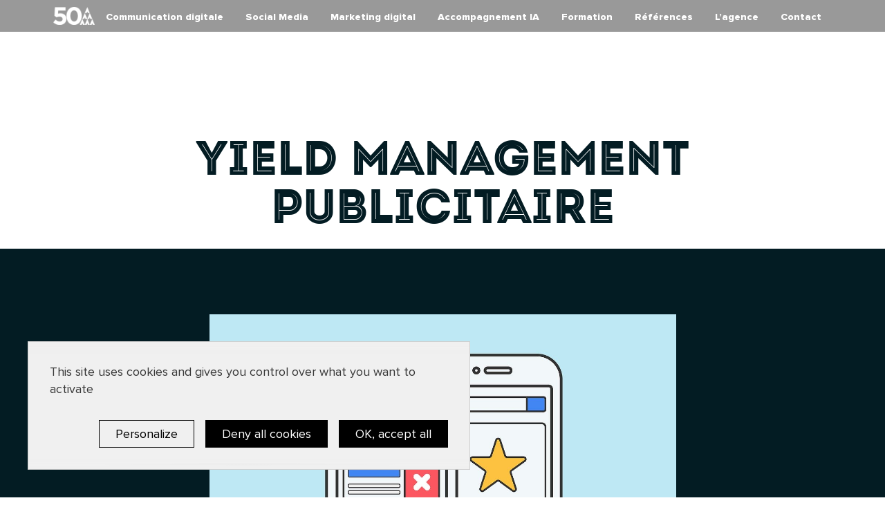

--- FILE ---
content_type: text/html; charset=UTF-8
request_url: https://www.50a.fr/0/yield-management-publicitaire
body_size: 6083
content:
<!DOCTYPE html>
<html lang="fr-FR">

<head>
    <title>Yield management publicitaire Définition marketing</title>
    <meta name="description" content="Le yield management publicitaire consiste à optimiser les revenus publicitaires par l’adoption d’un mode de tarification qui s’adapte à la demande des agences et des annonceurs.">
    <meta http-equiv="X-UA-Compatible" content="IE=edge">
    <meta charset="utf-8">

    <meta name="robots" content="index, follow">

    <meta name="viewport" content="width=device-width, initial-scale=1.0">
    <link rel="stylesheet" href="https://www.50a.fr/css/cookies.css">
    <script src="https://www.50a.fr/js/tarteaucitron/tarteaucitron.js"></script>
    <script type="module" src="https://www.50a.fr/js/cookies.js"></script>

    <meta property="og:image" content="https://www.50a.fr/share.jpg"/>
    <link rel="apple-touch-icon" href="https://www.50a.fr/img/50a-iphone.png"/>
    <link rel="icon" href="https://www.50a.fr/favicon.ico"/>

    <link rel="canonical" href="https://www.50a.fr/0/yield-management-publicitaire"/>

    <link rel="preload" as="style" type="text/css" href="https://www.50a.fr/css/styles.css">
    <link rel="stylesheet" type="text/css" href="https://www.50a.fr/css/styles.css">

    
    
</head>

<body class='no-touch '>
<span id='root-url' class='hide'>https://www.50a.fr</span>
<span id='current-lang' class='hide'>fr</span>
<span id='current-page' class='hide'>glossaire-keyword</span>
<div id='mobile-menu' class='mobile'>
    <div class='fixed-part container'>
        
        <div class='open clearfix'>
            <a href="/">
                <img class='logo' src='https://www.50a.fr/img/logo-couleur.webp' alt='logo'/>
            </a>
            <img class='burger' src='https://www.50a.fr/img/burger-small.png' alt='menu burger'/>
        </div>
    </div>
    <div class='moving-part container'>
        <ul>
            <li><a href='https://www.50a.fr'>Accueil</a></li>
            <li><a href='https://www.50a.fr/agence-communication-digitale'>Communication digitale</a></li>
            <li><a href='https://www.50a.fr/agence-social-media'>Réseaux sociaux</a></li>
            <li><a href='https://www.50a.fr/inbound-marketing-automation'>Marketing digital</a></li>
            <li><a href='https://www.50a.fr/transition-numerique'>Accompagnement IA</a></li>
            <li><a data-analytics='Menu:formation' href='https://www.50a.fr/formation'>Formation</a></li>
            <li><a href='https://www.50a.fr/nos-references'>Références</a></li>
            <li><a href='https://www.50a.fr/agence-digitale'>L’agence</a></li>
            <li><a href="https://blog.50a.fr/" target="_blank">Blog</a></li>
            <li><a href='https://www.50a.fr/contact'>Contact</a></li>

        </ul>
        <div class='footer'>
            <a class='btn black hvr-sweep-to-top' href="https://www.50a.fr/contact">Demander un devis</a>
            <p>We <i class="fa fa-heart"></i> vous rendre service</p>
        </div>
    </div>
</div>
<div id='main-menu' class=' stays-small '>
  <div class='container dotted-border clearfix w-100 justify-center'>
    <a data-analytics='Menu:logo' class='logo' href='https://www.50a.fr'>
      <img loading="lazy" src='https://www.50a.fr/img/logo-small.png' alt='agence digitale 50A' />
    </a>
    
    <ul class='flex'>
      <li><a style='line-height: 1.2em;' data-analytics='Menu:dispositifs digitaux' href='https://www.50a.fr/agence-communication-digitale'>Communication digitale</a></li>
      <li><a style='line-height: 1.2em;' data-analytics='Menu:social media' href='https://www.50a.fr/agence-social-media'>Social Media</a></li>
      <li><a style='line-height: 1.2em;' data-analytics='Menu:inbound marketing automation' href='https://www.50a.fr/inbound-marketing-automation'>Marketing digital</a></li>
      <li><a style='line-height: 1.2em;' data-analytics='Menu:transition numerique' href='https://www.50a.fr/transition-numerique'>Accompagnement IA</a></li>
      <li><a style='line-height: 1.2em;' data-analytics='Menu:formation' href='https://www.50a.fr/formation'>Formation</a></li>
      <li><a style='line-height: 1.2em;' data-analytics='Menu:references' href='https://www.50a.fr/nos-references'>Références</a></li>
      <li><a style='line-height: 1.2em;' data-analytics='Menu:agence' href='https://www.50a.fr/agence-digitale'>L’agence</a></li>
      <li><a style='line-height: 1.2em;' data-analytics='Menu:contact' href='https://www.50a.fr/contact'>Contact</a></li>
      
    </ul>
  </div>
</div>
<section id="main">
        <div id='glossaire-keyword'>
        <div id='slide-header' class='slide header'>
            <div class='container'>
                <h1>Yield management publicitaire</h1>
            </div>
        </div>
        <script type="application/ld+json">
            {
                "@context": "https://schema.org",
                "@type": "FAQPage",
                "mainEntity": [{
                    "@type": "Question",
                    "name": "Qu&#039;est-ce que le Yield management publicitaire ?",
                    "acceptedAnswer": {
                        "@type": "Answer",
                        "text": "
Le yield management publicitaire consiste à optimiser les revenus publicitaires par l’adoption d’un mode de tarification qui s’adapte à la demande des agences et des annonceurs.
Sur les plateformes programmatiques l’adaptation du tarif peut se faire en temps réel et impression par impression en fonction des enchères des annonceurs (Real Time Bidding).>"
                    }
                }]
            }

        </script>
        <div id='slide-definition' class='slide definition'>
            <div class='container'>
                
                <div class='sub-container'>
                    <p><img src="/img/upload/Yield management publicitaire.jpg" alt="" width="700" height="466" /></p>
<p>Le <strong>yield management publicitaire</strong> consiste &agrave; optimiser les revenus publicitaires par l&rsquo;adoption d&rsquo;un mode de tarification qui s&rsquo;adapte &agrave; la demande des agences et des annonceurs.</p>
<p>Sur les plateformes programmatiques l&rsquo;adaptation du tarif peut se faire en temps r&eacute;el et impression par impression en fonction des ench&egrave;res des annonceurs (<a href="https://www.50a.fr/0/real-time-bidding" target="_blank" rel="noopener">Real Time Bidding</a>).</p>
                    <div class='btn-wrapper'>
                        <a class='btn hvr-sweep-to-top' href="/agence-communication-digitale">
                            Agence communication digitale
                        </a>
                    </div>
                </div>
            </div>
        </div>
    </div>

    <div id='slide-digital' style="height:max-content;" data-index='1' data-bg-color='light'>

                        <div class='landing-page landing-page-numerique'>
                <div class='slide slide-header' data-index='0' data-bg-color='dark'>
                    <div class='container'>
                        <div class='vertical-align max-width-540'>
                            <div>
                                <h2>Accompagnement IA</h2>
                                <div class='text'>
                                    <p class='sub-gandhi last'>
                                        <span>Comprendre, tester, déployer. En tant qu’agence IA, nous transformons l’IA en valeur concrète : acculturation, formation, maîtrise des outils et projets sur‑mesure.
                                    </p>
                                    <a data-analytics='CTA:voir notre offre transformation digitale - home' class='btn white hvr-sweep-to-top a_contact' href="https://www.50a.fr/transition-numerique">Déployer l'IA</a>

                                </div>
                            </div>
                        </div>
                    </div>
                </div>
            </div>

                        <div class='landing-page landing-page-inbound'>
                <div class='slide slide-header' data-index='0' data-bg-color='dark'>
                    <div class='container'>
                        <div class='vertical-align max-width-540'>
                            <div>
                                <h2>MARKETING DIGITAL</h2>
                                <div class='text'>
                                    <p class='sub-gandhi last'>
                                        <span>Plus de prospects, mieux qualifiés.</span><span> Nous activons les bons leviers pour générer et convertir vos leads.</span>
                                    </p>
                                    <!--<a data-analytics='CTA:voir notre offre marketing digital - home' class='btn white hvr-sweep-to-top a_contact' href="https://www.50a.fr/inbound-marketing-automation">Voir notre offre</a>-->
                                    <a data-analytics='CTA:voir notre offre marketing digital - home' class='btn white hvr-sweep-to-top a_contact' href="https://www.50a.fr/inbound-marketing-automation">Générer des leads</a>

                                </div>
                            </div>
                        </div>
                    </div>
                </div>
            </div>


            <div class='landing-page landing-page-social'>
                <div class='slide slide-header' data-index='0' data-bg-color='dark'>
                    <div class='container'>
                        <div class='vertical-align max-width-540'>
                            <div>
                                <h2>Social media</h2>
                                <div class='text'>
                                    <p class='sub-gandhi last'>
                                        <span>Engagez vos communautés.</span><span> Des stratégies social media qui créent de la proximité et stimulent l’interaction.</span>
                                    </p>
                                    <a data-analytics='CTA:voir notre offre reseaux sociaux - home' class='btn white hvr-sweep-to-top a_contact' href="https://www.50a.fr/agence-social-media">Dynamiser les réseaux</a>

                                </div>
                            </div>
                        </div>
                    </div>
                </div>
            </div>
            
            <div class='landing-page landing-page-digital'>
                <div class='slide slide-header' data-index='0' data-bg-color='dark'>
                    <div class='container'>
                        <div class='vertical-align max-width-540'>
                            <div>
                                <h2>Communication digitale</h2>
                                <div class='text'>
                                    <p class='sub-gandhi last'>
                                        <span>Une communication claire et performante,</span><span> conçue pour mettre en lumière vos offres et toucher vos clients.</span>
                                    </p>
                                    <a data-analytics='CTA:voir notre offre reseaux communication digitale - home' class='btn white hvr-sweep-to-top a_contact' href="https://www.50a.fr/agence-communication-digitale">Valoriser l’image</a>

                                </div>
                            </div>
                        </div>
                    </div>
                </div>
            </div>











        </div>

</section>


<div id='slide-contact' data-index='(modified by JS)' data-bg-color='light'>
        <div class='container vertical-align'>
            <div class='content'>
                <div class='h2'>Nous <strong>contacter</strong></div>
                <div class='col-1-2'>
                    <div>
                        <div class='col-1-2'>
                            <div class='come-agence'>
                                <div class='imp cities-titles'>Venez à l&#039;agence de
                                    Paris</div>
                            </div>
                            <table class='infos'>
                                <tr>
                                    <td><i class='fa fa-map-marker'></i></td>
                                    <td>28 rue du Chemin Vert<br>75011 Paris
                                    </td>
                                </tr>
                                <tr>
                                    <td><i class='fa fa-envelope-o'></i></td>
                                    <td><a data-analytics='Contact:email'
                                        href='mailto:&#99;&#111;&#110;&#116;&#97;&#99;&#116;&#64;&#53;&#48;&#97;&#46;&#102;&#114;'>&#99;&#111;&#110;&#116;&#97;&#99;&#116;&#64;&#53;&#48;&#97;&#46;&#102;&#114;</a>
                                    </td>
                                </tr>
                                <tr>
                                    <td><i class='fa fa-phone'></i></td>
                                    <td><a data-analytics='Contact:tel' href='tel:0140330065'>01 40 33 00 65</a></td>
                                </tr>
                            </table>
                        </div>
                        <div class='wrapper-map'>
                            <a href='https://goo.gl/maps/Kvs7j8eXUCfoVgb47'
                            target='_blank'><img
                                    src='https://www.50a.fr/img/50a-paris.jpg'
                                    loading="lazy" alt='Emplacement 50A sur google maps'/></a>
                        </div>
                        <div id='agency-links'>


                                                                                                                
                                                            <a href="https://www.50a.fr/contact/agence-digital-marseille">Marseille</a>
                                <a href="https://www.50a.fr/contact/agence-digital-besancon">Besançon</a>
                                <a href="https://www.50a.fr/contact/agence-digital-geneve">Genève</a>

                            
                        </div>
                    </div>
                    <div class='clearfix'>
                        <div class='no-time'>
                            <div class='imp'>Pas le temps ?</div>
                        </div>
                        <div class='form'>
                            <form target="_blank" method="POST" action="https://50a590.activehosted.com/proc.php"
                                id="_form_15_" class="_form _form_15 _inline-form  _dark" novalidate>
                                <input type="hidden" name="u" value="15"/>
                                <input type="hidden" name="f" value="15"/>
                                <input type="hidden" name="s"/>
                                <input type="hidden" name="c" value="0"/>
                                <input type="hidden" name="m" value="0"/>
                                <input type="hidden" name="act" value="sub"/>
                                <input type="hidden" name="v" value="2"/>
                                <h3 class='mobile'>Formulaire de contact</h3>
                                <div class='col-2'>
                                    <div class="wrapper-first">
                                        <textarea id="firstname" placeholder=" " class="input required form-contact" data-persist="garlic" title="Fullname" name="fullname" cols="50" rows="10"></textarea>
                                        <span class="placeholder"> Nom et prénom </span>
                                    </div>
                                </div>
                                <div class='col-2'>
                                    <div class="wrapper-third">
                                        <textarea id="company" placeholder=" " class="input form-contact-nr" data-persist="garlic" title="Company" name="field[8]" cols="50" rows="10"></textarea>
                                        <span class="placeholder-nr"> Société </span>
                                    </div>
                                </div>
                                <div class='col-2'>
                                    <div class="wrapper-fourth">
                                        <textarea id="email" placeholder=" " class="required input form-contact" data-persist="garlic" title="Email" name="email" cols="50" rows="10"></textarea>
                                        <span class="placeholder"> E-mail </span>

                                    </div>
                                    <div class="wrapper-fifth">

                                        <textarea id="telephone" placeholder=" " class="input right form-contact-nr-r" data-persist="garlic" title="Telephone" name="field[3]" cols="50" rows="10"></textarea>
                                        <span class="placeholder-nr-r"> Mobile </span>
                                    </div>
                                </div>
                                <div class="wrapper-height">
                                    <select id="objet_contact" class="input required form-contact-selectb" name="field[11]"><option value="0">Objet *</option><option value="Demande de devis">Demande de devis</option><option value="Candidature spontanée">Candidature spontanée</option><option value="Autre">Autre</option></select>
                                </div>
                                <div class="wrapper-seventh invisible">
                                    <select id="budget_contact" class="input form-contact-selectb" name="field[23]"><option value="0">Quel est votre budget ? *</option><option value="&lt; 5000 €">&lt; 5000 €</option><option value="partials/contact.5000-&gt;15 000 €">5000 -&gt; 15 000 €</option><option value="15 000 -&gt; 30 000 €">15 000 -&gt; 30 000 €</option><option value="&gt; 30 000 €">&gt; 30 000 €</option></select>
                                    <textarea id="budg" placeholder=" " class="input form-contact" data-persist="garlic" name="field[25]" cols="50" rows="10"></textarea>
                                </div>
                                <div class="wrapper-sixth">
                                    <textarea style="margin-top: 21px;" placeholder=" " class="required form-contact-message" data-persist="garlic" title="Message" name="field[9]" cols="50" rows="10"></textarea>
                                    <span class="placeholder-message"> Message
                                    </span>
                                </div>
                                <button data-analytics='Contact:formulaire' id="_form_15_submit" type="submit"
                                        class='send-button btn hvr-sweep-to-top black _submit'>Envoyer</button>
                            </form>
                        </div>
                    </div>
                </div>
                <div class='description-contact'>
                    <div class='imp'>

                        
                    </div>
                </div>
                <div class="description-img">
                    <img src='#'
                        alt=''/>
                </div>
                <div class="description-content">
                    <p> </p>
                </div>
                
                    <div class='imp'>

                        


                    </div>
                            </div>
        </div>
    </div>

    

    <footer class='main' data-bg-color="dark">
          <div id='block-subvention'>
         <div class="container">
               <div class='h2'><i class="fa fa-heart subsheart"></i>Trouvez la bonne <strong>subvention</strong></div>
               <p class="text-center italic">Retrouvez tous nos articles sur les tendances numériques d’aujourd’hui et demain</p>
               <a class="btn hvr-sweep-to-top newsletter-button" href='https://www.50a.fr/subventions'>Je finance mon
                  projet</a>
         </div>
      </div>
   
   <div id='block-newsletter' data-bg-color="dark">
      <div class="container">
         <img loading="lazy" alt='newsletter' src="/img/newsletter.png">
         <div class='h2'>Abonnez-vous à notre <strong>newsletter !</strong></div>
         <a class="btn hvr-sweep-to-top newsletter-button" href="https://50a590.ac-page.com/inscription-newsletter"
            target="_blank">Je m'abonne</a>
      </div>
   </div>

    
        <div id='block-spreaker' class="container">
            <h2 class="podcasts-subtitle">Nos <b> podcasts </b></h2>

            
        </div>
        <div id='block-spreaker-episodes' class="container">
            <h3>Téléchargez nos podcasts</h3>
            <a href="/podcasts/episode-0-presentation-du-podcast-50a-galaxy"
               target='_blank'>Épisode 0</a>
            <a href="/podcasts/episode-1-la-transformation-numerique-de-letat"
               target='_blank'>Épisode 1</a>
            <a href="/podcasts/episode-2-la-transformation-numerique-de-limmobilier"
               target='_blank'>Épisode 2</a>
            <a href="/podcasts/episode-3-la-transformation-numerique-des-agences-de-communication"
               target='_blank'>Épisode 3</a>
            <a href="/podcasts/episode-4-la-transformation-numerique-de-la-sante"
               target='_blank'>Épisode 4</a>
            <a href="/podcasts/episode-5-la-transformation-numerique-du-tourisme-et-de-lhotellerie"
               target='_blank'>Épisode 5</a>
            <a href="/podcasts/episode-6-existe-til-un-mouvement-de-colonisation-numerique"
               target='_blank'>Épisode 6</a>
            <a href="/podcasts/episode-7-religion-et-technologie-acte-1-reflexion-dun-think-tank-chretien"
               target='_blank'>Épisode 7</a><br/>
            <a href="/podcasts/episode-8-blockchain-friends-presentation-de-daneel-analyse-de-comportement"
               target='_blank'>Épisode 8</a>
            <a href="/podcasts/episode-9-blockchain-friends-presentation-de-ipocamp-protection-de-la-creation"
               target='_blank'>Épisode 9</a>
            <a href="/podcasts/episode-10-blockchain-friends-presentation-des-projets-blockchain-sncf"
               target='_blank'>Épisode 10</a>
            <a href="/podcasts/episode-11-blockchain-friends-presentation-de-btu-protocol"
               target='_blank'>Épisode 11</a>
            <a href="/podcasts/episode-12-blockchain-friends-presentation-de-ibm-blockchain"
               target='_blank'>Épisode 12</a>
            <a href="/podcasts/episode-13-parcours-utilisateur"
               target='_blank'>Épisode 13</a>
            <a href="/podcasts/episode-14-technologies-partout-democratie-nulle-part"
               target='_blank'>Épisode 14</a>
            <a href="/podcasts/episode-15-nicolas-bermond-50a-mele-hakers-cac40"
               target='_blank'>Épisode 15</a>
            <a href="/podcasts/episode-16-hayat-outahar-crypto-blockchain-web3"
               target="_blank">Épisode 16</a>
            <a href="/podcasts/episode-17-fabrice-epelboin-de-la-bibliotheque-virtuelle-a-la-blockchain"
               target="_blank">Épisode 17</a>
               <a href="/podcasts/episode-18-transformation-numerique-robert-vinet"
               target="_blank">Épisode 18</a>
               <a href="/podcasts/episode-19-intelligence-artificielle-penser-l-avenir-entre-ethique-souverainete-et-propriete"
               target="_blank">Épisode 19</a>
               <a href="/podcasts/episode-20-comment-integrer-et-deployer-l-ia-dans-son-entreprise-avec-efficience"
               target="_blank">Épisode 20</a>
        </div>

    
<div class="footer-links container">

   <div class="logos">
      <img loading="lazy" alt="logo 50a" src="https://www.50a.fr/img/50a.svg"/>
       <!--
               <a href="https://www.50a.fr/formation" target="_blank"><img loading="lazy" class="quali" alt="nuage accompagner mobile" src="https://www.50a.fr/img/logo-qualiopi.png"/></a>
            -->
   </div>

   <div class="links">
      <h4>50A</h4>
      <ul>
         <li><a data-analytics='Footer:agence' href='https://www.50a.fr/agence-digitale'>L’agence</a></li>
         <li><a data-analytics='Footer:rejoindre' href="https://www.50a.fr/nous-rejoindre">Nous rejoindre</a></li>
         <li><a data-analytics='Footer:contact' href="https://www.50a.fr/contact">Contact</a></li>
      </ul>
   </div>

   <div class="links">
      <h4>Notre offre</h4>
      <ul>
         <li><a data-analytics='Footer:communication digitale' href="https://www.50a.fr/agence-communication-digitale">Communication digitale</a></li>
         <li><a data-analytics='Footer:social media' href="https://www.50a.fr/agence-social-media">Social Media</a></li>
         <li><a data-analytics='Footer:marketing digital' href="https://www.50a.fr/inbound-marketing-automation">Marketing digital</a></li>
         <li><a data-analytics='Footer:transformation digitale' href="https://www.50a.fr/transition-numerique">Transformation digitale</a></li>
         <li><a data-analytics='Footer:references' href="https://www.50a.fr/nos-references">Références</a></li>
      </ul>
   </div>

   <div class="links">
      <h4>WORKSHOPS</h4>
      <ul>
         <li><a data-analytics='Footer:50a academy' href="https://www.50a.fr/formation" target="_blank">50A Academy</a></li>
         <li><a data-analytics='Footer:acculturation show' href="https://www.50a.fr/methodologie/acculturation-show">Acculturation show</a></li>
         <li><a data-analytics='Footer:personae & storyboard' href="https://www.50a.fr/methodologie/personae-storyboard">Personae &amp; Storyboard</a></li>
         <li><a data-analytics='Footer:prototype web app' href="https://www.50a.fr/methodologie/prototype-web-app">Prototype WEB &amp; APP</a></li>
         <li><a data-analytics='Footer:inbound marketing' href="https://www.50a.fr/methodologie/inbound-marketing">Inbound marketing</a></li>
         <li><a data-analytics='Footer:automation marketing' href="https://www.50a.fr/methodologie/automation-marketing">Automation marketing</a></li>
      </ul>
   </div>

   <div class="links">
      <h4>Ressources</h4>
      <ul>
         <li><a data-analytics='Footer:blog' href="https://blog.50a.fr/" target="_blank">Blog</a></li>
         <li><a data-analytics='Footer:glossaire' href="https://www.50a.fr/glossaire">Glossaire</a></li>
         <li><a data-analytics='Footer:kit co-design' href="https://www.50a.fr/resource-center">Kit Co-design</a></li>
         <li><a data-analytics='Footer:newsletter' href="https://50a590.ac-page.com/inscription-newsletter">Newsletter</a></li>
      </ul>

      <div class="social-icons">
         <div>

            <a data-analytics='Footer RS:linkedin'
               href='https://www.linkedin.com/company/1108309'
               aria-label="LinkedIn"
               target='_blank'><i class='fa fa-linkedin'></i>
            </a>

            <a 
               data-analytics='Footer RS:twitter'
               href='https://twitter.com/agence50a'
               aria-label="Twitter"
               target='_blank'><i class='fa fa-rs-x'></i>
            </a>

            <a data-analytics='Footer RS:instagram'
               href='http://instagram.com/agence50a'
               aria-label="Instagram"
               target='_blank'><i class='fa fa-instagram'></i>
            </a>

            <a 
               data-analytics='Footer RS:facebook'
               href='https://www.facebook.com/agence50A'
               aria-label="Facebook"
               target='_blank'><i class="fa fa-facebook"></i>
            </a>

            <a data-analytics='Footer RS:tiktok'
               href="https://www.tiktok.com/@agence50a"
               aria-label="Tiktok"
               target='_blank'><i class='fa fa-tiktok'></i>
            </a>


            
         </div>
      </div>


      <!--<div class='we-love'><span class="nowrap">we <i class="fa fa-heart"></i> vous</span> <span class="nowrap">rendre service</span></div>-->

   </div>

</div>

<div class="footer-links container footer-bottom">
   <a data-analytics='Footer:plan du site' href="https://www.50a.fr/plan-du-site">Plan du site</a><span>-</span>
   <a data-analytics='Footer:donnees peersonnelles' href="https://www.50a.fr/mentions-legales">Données personnelles</a><span>-</span> 
   <a data-analytics='Footer:mentions legales' href="https://www.50a.fr/mentions-legales">Mentions légales</a>
</div>



    <script defer src="/js/main.js"></script>

    <script src="https://www.50a.fr/js/tarteaucitron/tarteaucitron.js"></script>
    <script type="module" src="https://www.50a.fr/js/cookies.js"></script>
    <link rel="stylesheet" href="https://www.50a.fr/css/cookies.css">

    
    
    
    
    
    
    
    
    
    
    
    
    
    
    
    

    
    
    <script defer type="text/javascript">
        (function () {
            var css = document.createElement('link');
            css.href = '/css/font-awesome.min.css';
            css.rel = 'stylesheet';
            css.type = 'text/css';
            document.getElementsByTagName('head')[0].appendChild(css);
        })();
    </script>
</footer>

</body>

</html>


--- FILE ---
content_type: text/css
request_url: https://www.50a.fr/css/styles.css
body_size: 22164
content:
.digital #main-menu {
	background: #ea9710 !important
}

.lp-social #main-menu {
	background: #e55c7d !important
}

.lp-inbound #main-menu {
	background: #52adbc !important
}

.lp-resources #main-menu {
	background: none
}

.lp-numerique #main-menu {
	background: #7f4d8e !important
}

.digital #main-menu+section#main, .lp-inbound #main-menu+section#main, .lp-numerique #main-menu+section#main, .lp-social #main-menu+section#main {
	margin-top: 0;
	padding-top: 85px;
	transition: all .4s ease-in-out
}

.landing-content {
	display: flex;
	flex-direction: column;
	justify-content: space-evenly
}

.landing-content>div {
	height: 50%
}

.landing-content>div.h-title {
	min-height: 230px;
	padding: 0 3rem
}

.landing-page .slide-header {
	color: #fff;
	text-align: center
}

.landing-page .slide-header .content.text {
	margin: 0 auto;
	max-width: 1340px
}

.landing-page .slide-header .grid>div {
	height: 50%
}

.landing-page .slide-header .vertical-align>div {
	padding: 2rem
}

.digital .slide-header .vertical-align>div {
	background: rgba(234, 151, 16, .5)
}

.lp-social .slide-header .vertical-align>div {
	background: rgba(229, 92, 125, .5)
}

.lp-inbound .slide-header .vertical-align>div {
	background: rgba(82, 173, 188, .5)
}

.lp-numerique .slide-header .vertical-align>div {
	background: rgba(127, 77, 142, .5)
}

.digital #main-menu.small+section#main, .lp-inbound #main-menu.small+section#main, .lp-numerique #main-menu.small+section#main, .lp-social #main-menu.small+section#main {
	padding-top: 56px
}

body .landing-page .slide-header .max-width-540 {
	margin: auto;
	max-width: 800px
}

body .landing-page .slide-header h1, body .landing-page .slide-header h2 {
	font-family: proxima-nova;
	font-size: 50px;
	font-weight: 900;
	margin-top: 0;
	text-transform: uppercase
}

body .landing-page .slide-header h1 {
	display: table-cell;
	vertical-align: middle
}

body .landing-page .slide-header .btn {
	color: #fff !important;
	display: inline-block;
	margin-top: 20px
}

.landing-page.landing-page-digital .slide-header {
	background: url(/img/digital-60.jpg) no-repeat 50%/cover !important
}

.landing-page.landing-page-social .slide-header {
	background: #bc7789 url(/img/social-media.jpg) no-repeat 50%/cover !important
}

.landing-page.landing-page-inbound .slide-header {
	background: #02264a url(/img/marketing-digital.jpg) no-repeat 50%/cover !important
}

.landing-page.landing-page-numerique .slide-header {
	background: url(/img/transformation-digitale.jpg) no-repeat 50%/cover !important
}

.landing-page.landing-page-formation .slide-header {
	background: url(/img/inbound-master-50a.jpg) no-repeat 50%/cover !important
}

.landing-page.landing-page-iagame .slide-header {
	background: url(/img/header-ia-game.jpg) no-repeat 50%/cover !important
}
.landing-page.landing-page-formation-ia .slide-header {
	background: url(/img/formation-ia-header.jpg) no-repeat 50%/cover !important
}
.landing-page.landing-page-iaconference .slide-header {
	background: url(/img/header-ia-conference.jpg) no-repeat 50%/cover !important
}
.landing-page.landing-page-iaconciergerie .slide-header {
	background: url(/img/pont-ia.jpg) no-repeat 50%/cover !important
}
.landing-page.landing-page-iaamoa .slide-header {
	background: url(/img/amoa-banner.jpg) no-repeat 50%/cover !important
}
.landing-page.landing-page-diagnostic .slide-header {
	background: url(/img/diag-banner.jpg) no-repeat 50%/cover !important
}

.landing-page.landing-page-formation .h-title h1, .landing-page.landing-page-resource-center .h-title h1 {
	padding-top: 7rem
}

@media screen and (max-width:768px) {
	.landing-page.landing-page-formation .h-title h1, .landing-page.landing-page-resource-center .h-title h1 {
		padding-top: 2rem
	}

}

.landing-page-formation ul.entries li div.container .desc p:not(.f900) {
	font-weight: 400
}

.landing-page-formation ul.entries li div.container {
	max-width: 100%;
	width: 1240px
}

div.landing-page-formation ul.entries li {
	background: #fff
}

@media screen and (max-width:1200px) {
	.landing-page.landing-page-formation .slide-header .vertical-align>div {
		padding-top: 0
	}

}

.ref-gallery {
	align-items: center;
	display: flex;
	float: none !important;
	justify-content: center;
	margin: 0 auto;
	max-width: 90%
}

.ref-gallery img {
	margin: 0 1rem;
	width: 20%
}

@media screen and (max-width:700px) {
	.ref-gallery {
		flex-wrap: wrap
	}

	.ref-gallery img {
		margin: 0 1rem;
		width: 40%
	}

}

@media screen and (max-width:400px) {
	.ref-gallery img {
		margin: 1rem;
		width: 70%
	}

}

.formation-testimonials {
	background: #000;
	color: #fff;
	margin-bottom: 2rem;
	padding: 1.5rem
}

.testimonials {
	float: none !important
}

.testimonials ul {
	display: flex;
	justify-content: space-around;
	margin: 1rem auto;
	max-width: 1200px;
	width: 100%;

	@media screen and (max-width:800px) {
		flex-wrap: wrap;
		justify-content: space-around
	}

}

.testimonials li {
	position: relative;
	text-align: left;
	width: 31%;

	@media screen and (max-width:800px) {
		margin-bottom: 2rem;
		width: 60%
	}

	@media screen and (max-width:600px) {
		width: 90%
	}

}

.testimonialsli li img {
	height: auto;
	width: 100%
}

.testimonials li p {
	bottom: 0;
	font-size: 1rem;
	font-weight: 700;
	left: 1.5rem;
	line-height: 1;
	position: absolute;
	width: 80%;
	z-index: 2;

	@media screen and (max-width:1000px) {
		font-size: .6rem
	}

	@media screen and (max-width:800px) {
		font-size: .8rem
	}

}

.testimonials li:nth-child(2) p {
	width: 60%
}

.testimonials li div {
	background: linear-gradient(0deg, #000, transparent 50%);
	bottom: 0;
	left: 0;
	position: absolute;
	top: 0;
	width: 100%;
	z-index: 1
}

.testimonials li i {
	background: url(/img/quotes-open.svg) no-repeat 50%/cover;
	display: inline-block;
	height: .7rem;
	position: absolute;
	transform: translate(-1rem, -.3rem);
	width: .9rem
}

.testimonials li i:nth-of-type(2) {
	background: url(/img/quotes-close.svg) no-repeat 50%/cover;
	transform: translate(.3rem, .3rem)
}

.landing-page-formation #slide-header .content p span {
	display: block;

	@media screen and (max-width:800px) {
		display: inline
	}

}

.landing-page-formation .academy-home .col-2 {
	align-items: center;
	display: flex
}

.prez-formation h2 {
	font-weight: 900;
	margin-bottom: 1rem
}

.prez-formation .intro {
	margin: 0 auto;
	max-width: 800px
}

.prez-formation .cards {
	display: flex;
	flex-wrap: wrap;
	padding: 2rem 0;
	width: 100%;

	@media screen and (max-width:768px) {
		justify-content: center
	}

}

.prez-formation .formations {
	max-width: 1200px !important;
	width: 100%;

	&.pratique-ia {
		max-width: 1024px !important
	}

	@media screen and (min-width:1800px) {
		max-width: 1200px !important
	}

	@media screen and (max-width:450px) {
		font-size: .9rem
	}

}

.prez-formation .card {
	background: #fff;
	box-shadow: 0 4px 35px 0 rgba(0, 0, 0, .25);
	flex-shrink: 0;
	flex: 1;
	padding-bottom: 2rem;

	@media screen and (max-width:768px) {
		flex: 0 0 70%;
		margin-bottom: 2rem;
		margin-left: 0 !important;
		width: 80%
	}

	@media screen and (max-width:600px) {
		flex: 0 0 100%;
		width: 100%
	}

	&+.card {
		margin-left: 2rem
	}

	img {
		height: auto;
		width: 100%
	}

	&>div.description {
		padding: .5rem 2rem 1rem;
		position: relative;

		@media screen and (max-width:1000px) {
			padding-bottom: 1rem;
			padding-left: 1rem;
			padding-right: 1rem;
			padding-top: .5rem
		}

		.ia_content {
			min-height: 560px
		}

		h3 {
			font-size: 1.5rem;
			font-weight: 400;
			line-height: 1.625rem;
			margin-top: 1rem;
			text-align: center;
			text-transform: uppercase;

			& strong {
				font-weight: 900
			}

			& small {
				font-size: 1rem;
				font-weight: 500;
				text-transform: none
			}

		}

		&.violet h3 {
			color: #884992;
			font-size: 1.5rem;
			line-height: 2.25rem;
			margin-top: 0
		}

		&.t_orange h3 {
			color: #f5a904
		}

		&.blue h3 {
			color: #63d2e9
		}

		&.pink h3 {
			color: #d24d63
		}

		._title {
			background: #FDEECD;
			border-radius: 5px;
			color: #000;
			display: inline-block;
			font-size: .875rem;
			font-weight: 900;
			padding: 1rem;
			text-align: center;
			width: 100%
		}

		._title_pack {
			background: #E5F7FB;
			border-radius: 5px;
			color: #000;
			display: inline-block;
			font-size: .875rem;
			font-weight: 900;
			padding: 1rem;
			text-align: center;
			width: 100%
		}

		ul {
			list-style: disc;
			padding-left: 2rem;

			@media screen and (max-width:450px) {
				padding-left: 1rem
			}

		}

		.pratique {
			align-items: center;
			display: flex;
			flex-direction: column; /* Aligne les éléments verticalement */
			font-size: 1.25rem;
			justify-content: space-between;

			&.noflex {
				display: block
			}

			&.ia {
				margin-top: 4rem
			}

			strong {
				font-weight: 900
			}

			span:nth-of-type(2) {
				color: #884992;
				display: inline-block;
				font-size: 1.75rem;
				font-weight: 700;
				padding-left: 1rem;
				white-space: nowrap
			}

		}

		.pratique .module {
    display: flex;
    justify-content: space-between;
    width: 100%; /* Assure que chaque module occupe toute la largeur */
    margin-bottom: 10px; /* Espace entre chaque module, si nécessaire */
}

		.cta {
			padding-top: 2rem;
			text-align: center;

			a {
				background: #884992;
				border-color: #884992;
				border-radius: 5px;
				color: #fff;
				display: inline-block;
				padding: 1rem 2rem;
				transition: all .2s ease-in-out;

				&:hover {
					background: #fff;
					color: #884992;
					transition: all .3s ease-in-out
				}

				&.btn_orange {
					background: #f5a904;
					border-color: #f5a904;

					&:hover {
						background: #fff;
						color: #f5a904
					}

				}

				&.btn_blue {
					background: #63d2e9;
					border-color: #63d2e9;

					&:hover {
						background: #fff;
						color: #63d2e9
					}

				}

				&.btn_pink {
					background: #d24d63;
					border-color: #d24d63;

					&:hover {
						background: #fff;
						color: #d24d63
					}

				}

			}

		}

	}

}

.prez-formation .bilan {
	background: #222b3d;
	border-radius: 10px;
	color: #fff;
	font-size: .875rem;
	margin: 2rem auto;
	padding: 3rem;
	position: relative;
	text-align: left;

	@media screen and (max-width:400px) {
		padding-bottom: 1.5rem;
		padding-left: 1.5rem;
		padding-right: 1.5rem;
		padding-top: 1.5rem
	}

	&.flex {
		display: flex;
		flex-wrap: wrap
	}

	.title {
		display: block;
		font-size: 1.25rem;
		font-weight: 700;
		margin-bottom: 2rem
	}

}

.prez-formation .col {
	font-size: .875rem;
	width: 100%;

	&>div {
		width: 45%;

		@media screen and (max-width:650px) {
			width: 100%
		}

	}

	&.col2 {
		display: flex;
		flex-wrap: wrap;
		justify-content: space-between;

		&>div {
			width: 40%;

			@media screen and (max-width:650px) {
				width: 100%
			}

		}

	}

	&>div:nth-of-type(3), &>div:nth-of-type(4) {
		width: 100%
	}

	&+.col {
		@media screen and (min-width:651px) {
			position: absolute;
			right: 5%;
			top: 3rem;
			width: 45%
		}

	}

	p {
		margin-top: 1rem
	}

	.bullet {
		background: url(/img/bullet.svg) no-repeat 0/12px auto;
		display: inline-block;
		font-size: 1.25rem;
		font-weight: 700;
		padding-left: 1.5rem
	}

}

.btn.black.ia {
	background: #000;
	border-radius: 5px;
	color: #fff;
	text-transform: none;

	&:hover {
		background: #fff !important;
		color: #000 !important;

		&:before {
			background: #fff !important;
			bottom: 0;
			content: "";
			left: 0;
			position: absolute;
			right: 0;
			top: 0;
			transform: scaleY(0);
			transform-origin: 50% 100%;
			transition-property: transform;
			transition-timing-function: ease-out;
			z-index: -1
		}

	}

}

.prez-formation .users .card {
	padding-bottom: 2rem;
	position: relative;

	&>div.description {
		position: static
	}

	.thumb {
		overflow: hidden;

		img {
			float: left;
			transition: all .2s ease-in-out
		}

		&:hover {
			img {
				transform: scale(1.1);
				transition: all .5s ease-in-out
			}

		}

	}

	h3 {
		font-size: 1.375rem !important;
		text-align: left !important
	}

	p {
		font-size: .875rem;
		margin: 1rem 0
	}

	.rs {
		bottom: 1rem;
		position: absolute;

		a {
			background: url(/img/linkedin.svg) no-repeat 50%/contain;
			display: inline-block;
			height: 20px;
			text-decoration: none;
			text-indent: -5000px;
			width: 20px;

			&:hover {
				transform: rotateX(-1turn);
				transition: all .5s ease-in-out
			}

		}

	}

}

.intro-ia {
	margin: 0 auto;
	max-width: 800px;
	width: 100%
}

.fs20 {
	font-size: 1.25rem
}

.fs24 {
	font-size: 1.5rem
}

.lh1-1 {
	line-height: 1.1
}

.pb-4 {
	padding-bottom: 4rem
}

.landing-page.landing-page-digital .slide-header .sub-gandhi span, .landing-page.landing-page-inbound .slide-header .sub-gandhi span, .landing-page.landing-page-numerique .slide-header .sub-gandhi span, .landing-page.landing-page-social .slide-header .sub-gandhi span {
	display: block;
	margin-bottom: .5rem
}

#home #references-list .ref-arrow, .landing-page.landing-page-digital .ref-arrow, .landing-page.landing-page-inbound .ref-arrow, .landing-page.landing-page-numerique .ref-arrow, .landing-page.landing-page-social .ref-arrow {
	color: #000
}

.text-center {
	text-align: center
}

.lp h2 {
	font-size: 40px;
	padding-top: 0
}

#home #slide-cas-clients, .landing-page #slide-cas-clients {
	background: none;
	color: #000
}

#home #references-list, .landing-page #references-list {
	height: auto;
	padding-bottom: 2rem
}

#home #references {
	padding-top: 55px
}

#home .hvr-sweep-to-top, .landing-page .hvr-sweep-to-top {
	color: #000
}

#home #academy-home .hvr-sweep-to-top {
	color: #fff
}

#home #academy-home .hvr-sweep-to-top:hover {
	color: #000
}

#home .hvr-sweep-to-top:hover, .landing-page .hvr-sweep-to-top:hover {
	color: #fff
}

#home .resource-home .hvr-sweep-to-top:before, .landing-page .hvr-sweep-to-top:before, .landing-page .resource-home .hvr-sweep-to-top:before {
	background: #000
}

#client+#slide-digital .landing-page .slide-header, #glossaire-keyword+#slide-digital .landing-page .slide-header, #home .landing-page .slide-header {
	height: 466px;
	margin-top: 10px
}

#home .cta-references, .landing-page .cta-references {
	padding-bottom: 74px
}

#resource-home.resource-home {
	background: linear-gradient(270deg, #64a9c8, #a6d1e2);
	color: #000
}

body #main-menu {
	background-color: rgba(0, 0, 0, .4)
}

#resource-home.resource-home div.content {
	align-items: center;
	display: flex;
	flex-direction: column-reverse;
	flex-wrap: wrap;
	padding: 1rem 0
}

#resource-home.resource-home div.content>div {
	box-sizing: border-box;
	flex: 0 0 100%;
	padding: 15px;
	width: 100%
}

@media screen and (min-width:700px) {
	#resource-home.resource-home div.content>div {
		flex: 0 0 50%;
		width: 50%
	}

	#resource-home.resource-home div.content {
		flex-direction: row
	}

}

#resource-home.resource-home div.content>div.thumb {
	text-align: center
}

#resource-home.resource-home div.content>div.c {
	text-align: right
}

#resource-home.resource-home div {
	float: none
}

#resource-home.resource-home div img {
	bottom: inherit;
	display: inline-block;
	left: inherit;
	max-width: 430px;
	position: relative;
	width: 95%
}

#resource-home.resource-home a.btn {
	border-color: #000
}

.italic {
	font-style: italic
}

.go-further h2 {
	margin-bottom: 20px
}

.go-further h2+p {
	margin-top: 0
}

.landing-page .go-further .hvr-sweep-to-top {
	color: #fff
}

ul.entries {
	list-style: none;
	margin: 37px 0 24px;
	padding: 0
}

ul.entries>li {
	padding: 24px 0
}

ul.entries>li:nth-child(odd) {
	background: #fff5e5
}

.landing-page-social ul.entries>li:nth-child(odd) {
	background: #f9eded
}

.landing-page-inbound ul.entries>li:nth-child(odd) {
	background: #edf3f9
}

.landing-page-numerique ul.entries>li:nth-child(odd) {
	background: #f3e3f8
}

ul.entries li div.container {
	align-items: center;
	display: flex;
	flex-wrap: nowrap
}

ul.entries li div.container div.thumb {
	box-sizing: border-box
}

ul.entries li div.container .desc {
	padding-left: 3rem
}

* {
	box-sizing: border-box
}

ul.entries li div.container .thumb img {
	float: left;
	max-height: 385px;
	max-width: 380px
}

ul.entries li div.container .desc h2 {
	font-size: 40px;
	font-style: normal;
	font-weight: 900;
	line-height: 40px;
	margin: 0 0 20px;
	padding-top: 0;
	text-transform: uppercase
}

@media screen and (max-width:800px) {
	ul.entries li div.container .desc h2 {
		padding-top: 0
	}

}

ul.entries li div.container .desc .hvr-sweep-to-top {
	margin-top: 30px
}

ul.entries li div.container .desc p {
	color: #031c23;
	font-size: 16px;
	font-weight: 700;
	line-height: 22px;
	margin: 0
}

ul.entries li div.container .desc ul {
	list-style: disc;
	margin: 1rem;
	padding-left: .5rem
}

ul.entries li div.container .desc ul li {
	color: #031c23;
	font-size: 16px;
	font-style: normal;
	font-weight: 400;
	line-height: 22px;
	list-style: disc
}

span.nowrap {
	white-space: nowrap
}

.ia-block {
	color: #fff;
	margin: 1rem 0 3rem;
	padding: 1rem 2rem 2rem;
	text-align: center
}

@media screen and (max-width:768px) {
	.ia-block {
		text-align: justify
	}

}

.ia-block>div {
	margin: 0 auto;
	max-width: 1210px
}

.ia-block h2 {
	font-size: 40px;
	font-style: normal;
	font-weight: 900;
	line-height: 40px;
	margin: 0 0 20px;
	text-transform: uppercase
}

.digital .ia-block {
	background: #ea9710 url(/img/digital-and-ia.jpg) no-repeat 50%/cover
}

.lp-social .ia-block {
	background: #e55c7d url(/img/social-media-and-ia.jpg) no-repeat 50%/cover
}

.lp-inbound .ia-block {
	background: #52adbc url(/img/marketing-digital-and-ia.jpg) no-repeat 50%/cover
}

.lp-numerique .ia-block {
	background: #7f4d8e url(/img/transformation-digitale-and-ia.jpg) no-repeat 50%/cover
}

#home .hvr-sweep-to-top.white, .btn.white {
	color: #fff
}

#block-methodologie-sommaire div.cta a {
	display: inline-block
}

.methodo {
	background: #efefee;
	display: flex;
	flex-wrap: wrap;
	justify-content: space-between
}

.methodo div {
	flex: 0 0 29.33%;
	margin: 2% 0 3%;
	min-height: 20px;
	min-width: 50px;
	text-align: left;
	transition: all .3s ease-in-out;
	width: 29.33%
}

.methodo p {
	color: #000;
	font-size: 17px;
	font-style: italic;
	font-weight: 400;
	line-height: 27px;
	margin: .5rem 0
}

.methodo a {
	display: inline-block !important;
	margin: 12px 0 0 !important
}

.methodo h3, .methodo h5 {
	color: #000;
	font-size: 20px;
	font-style: normal;
	font-weight: 700;
	line-height: 25px;
	margin-bottom: 26px;
	margin-top: 0;
	text-transform: uppercase
}

.methodo img {
	height: auto;
	max-height: inherit;
	max-width: inherit;
	width: 100%
}

.toggle-content {
	padding: 98px 0 87px
}

.toggle-content .container h2 {
	background: #ea9710;
	color: #fff;
	font-size: 40px;
	font-style: normal;
	font-weight: 700;
	line-height: 25px;
	padding: 30px
}

.landing-page li.toggle .title h3.active {
	border-bottom: none
}

.landing-page li.toggle .title {
	box-shadow: none
}

.landing-page li.toggle .panel {
	border-left: 10px solid #ea9710;
	margin-left: 0
}

.landing-page li.toggle .panel.active {
	padding: 1rem
}

.landing-page li.toggle {
	box-shadow: 0 0 .2em #b3b3b3
}

body footer.main {
	padding-top: 0
}

body footer #block-subvention {
	margin-bottom: 0
}

.footer-links {
	display: flex;
	flex-wrap: wrap
}

.footer-links>div {
	box-sizing: border-box;
	flex: 0 0 20%;
	padding: 15px
}

.footer-links>div:first-of-type {
	margin-left: -15px
}

.footer-links>div:first-of-type img {
	display: block;
	margin-bottom: 6px
}

.footer-links>div img.quali {
	max-width: 108px
}

.footer-links .links h4 {
	margin: 0 0 22px;
	text-transform: uppercase
}

.footer-links .links a {
	color: #fff;
	display: inline-block;
	font-size: 14px;
	transition: all .5s ease-in-out
}

.footer-links .links a:hover {
	transform: translate(8px);
	transition: all .3s ease-in-out
}

.footer-links .links .social-icons>div {
	display: flex
}

.footer-links .links .social-icons a {
	margin-bottom: 0;
	margin-left: 0
}

.footer-links .links .social-icons a+a {
	margin-left: 10px
}

.footer-links .links .social-icons a[aria-label=Tiktok] {
	margin-left: 8px
}

.footer-links .links .social-icons a:hover {
	transform: translateY(-4px)
}

.footer-links .fa-heart {
	color: #c1150e
}

.footer-links .we-love {
	box-sizing: border-box;
	font-size: 16px;
	line-height: 30px;
	margin-top: 30px;
	padding: 0;
	text-align: left;
	text-transform: uppercase
}

.footer-links .we-love span.nowrap {
	display: block
}

.footer-links div.logos {
	display: none
}

.btn-contact {
	padding: 0 15px
}

@media screen and (max-width:1000px) {
	.footer-links.container {
		width: 100%
	}

	.footer-links>div {
		flex: 0 0 25%
	}

	.footer-bottom {
		margin-top: 20px !important
	}

}

@media screen and (max-width:900px) {
	.methodo {
		justify-content: space-evenly
	}

	.methodo div {
		flex: 0 0 35%;
		margin: 0 0 6%;
		width: 35%
	}

}

@media screen and (max-width:800px) {
	ul.entries li div.container {
		flex-wrap: wrap
	}

	ul.entries li div.container div.thumb {
		flex: 0 0 100%;
		padding: 15px 15px 30px;
		text-align: center;
		width: 100%
	}

	ul.entries li div.container div.thumb img {
		float: none
	}

	ul.entries li div.container div.desc {
		padding: 0 15px;
		width: 100%
	}

	ul.entries li div.container .desc {
		padding-left: 0
	}

	ul.entries li div.container .desc .hvr-sweep-to-top {
		display: inline-block;
		margin-left: 50%;
		transform: translate(-50%);
		white-space: nowrap
	}

	.landing-page.landing-page-social .slide-header {
		background: #bc7789 url(/img/social-media.jpg) no-repeat 50%/cover !important;
		background-position-x: -300px !important
	}

	.landing-page.landing-page-inbound .slide-header {
		background: #02264a url(/img/marketing-digital.jpg) no-repeat 50%/cover !important;
		background-position-x: -300px !important
	}

	.landing-page.landing-page-numerique .slide-header {
		background: url(/img/transformation-digitale.jpg) no-repeat 50%/cover !important
	}

}

@media screen and (max-width:700px) {
	.footer-links {
		justify-content: space-evenly
	}

	.footer-links>div {
		flex: 0 0 40%
	}

	body .landing-page .slide-header h1, body .landing-page .slide-header h2 {
		font-size: 32px !important
	}

	body .landing-page .slide-header .btn {
		margin-top: 40px
	}

	.methodo div {
		flex: 0 0 80%;
		margin: 0 0 6%;
		width: 80%
	}

}

@media screen and (max-width:600px) {
	ul.entries li div.container .thumb img {
		height: auto;
		max-height: inherit;
		max-width: 100%;
		width: 100%
	}

	ul.entries li div.container .desc h4 {
		font-size: 30px;
		line-height: 1
	}

}

@media screen and (max-width:500px) {
	.footer-links>div {
		flex: 0 0 100%
	}

	body .landing-page .slide-header h1, body .landing-page .slide-header h2 {
		font-size: 22px !important;
		margin-top: 10px !important
	}

}

@media screen and (min-width:1024px) {
	.footer-links div.logos {
		display: block
	}

}

.fa-tiktok {
	background: url(/img/tiktok.svg) no-repeat 50%/cover !important;
	height: 13px;
	width: 13px
}

.fa-rs-x {
	background: url(/img/rs-x.svg) no-repeat 50%/cover !important;
	height: 12px;
	width: 13px
}

.footer-bottom {
	justify-content: center
}

.footer-bottom a {
	align-items: center;
	color: #fff;
	font-size: 14px;
	font-weight: 800;
	padding: 0 8px
}

.f700 {
	font-weight: 0;
	font-size: 19px !important;
	padding-bottom: 40px;
}

.f900 {
	font-weight: 900
}

@media screen and (max-width:1150px) {
	.landing-page .container {
		box-sizing: border-box;
		padding: 0 15px;
		width: 100%
	}

}

#home #slide-header .vertical-align {
	display: table !important
}

#home>#slide-header {
	background-position: 50%;
	height: calc(100vh - 70px)
}

#home #slide-header .vertical-align>div {
	display: table-cell !important;
	vertical-align: middle !important
}

@media screen and (max-width:1200px) {
	.footer-links .links .social-icons>div {
		justify-content: center
	}

	.footer-links .we-love {
		text-align: center
	}

	.digital #main-menu+section#main, .lp-inbound #main-menu+section#main, .lp-numerique #main-menu+section#main, .lp-social #main-menu+section#main {
		padding-top: 70px
	}

	.landing-page.landing-page-digital .slide-header {
		background: url(/img/digital-60-mob.jpg) no-repeat 50%/cover !important
	}

	.landing-page.landing-page-formation .h-title h1 {
		padding-top: 0
	}

	body #home>#slide-header {
		height: calc(100vh - 70px) !important;
		min-height: inherit !important;
		padding-bottom: 0;
		padding-top: 0
	}

	#home .sub-mobile {
		display: block !important
	}

	#home #slide-header .down {
		bottom: 20px !important;
		position: absolute !important;
		top: auto !important
	}

	body #main {
		margin-top: 70px
	}

}

@media screen and (max-height:500px) {
	#home .sub-mobile {
		display: none !important
	}

}

@media screen and (max-width:600px) and (max-height:600px) {
	#home .sub-mobile {
		display: none !important
	}

}

@media screen and (max-width:400px) {
	#home .sub-mobile {
		display: none !important
	}

}

body #mobile-menu .open img.burger {
	height: 30px;
	width: 35px
}

.w-100 {
	width: 100% !important
}

.h-100 {
	height: 100% !important
}

.mh-100vh {
	min-height: 100vh
}

.justify-center {
	align-items: center;
	justify-content: center
}

.grid {
	display: grid
}

.mt-0 {
	margin-top: 0 !important
}

.w-max-460 {
	max-width: 460px
}

.header-home {
	display: flex;
	flex-direction: column;
	justify-content: space-between;
	width: 100% !important
}

.header-home>div:first-of-type {
	padding: 10% 5% 0
}

.header-home>div:nth-of-type(2) {
	background: rgba(0, 0, 0, .5);
	padding: 0 15% 4%
}

#slide-manifesta h2 {
	margin-bottom: 0
}

.manifesta-points {
	max-width: 1920px;
	padding: 1rem 2rem;
	width: 100%
}

.manifesta-points>ul {
	flex-wrap: wrap;
	margin: 0
}

.manifesta-points>ul, .manifesta-points>ul li {
	align-items: flex-start;
	display: flex;
	justify-content: space-between
}

.manifesta-points>ul li {
	flex: 0 0 48%;
	max-width: 48%;
	padding-bottom: 2rem
}

.manifesta-points>ul li h3 {
	color: #000;
	font-family: proxima-nova;
	font-size: 40px;
	font-style: normal;
	font-weight: 900;
	line-height: 35px;
	margin-bottom: 0;
	margin-top: 0;
	text-transform: uppercase
}

.manifesta-points>ul li p {
	margin-top: 1rem
}

.manifesta-points>ul li .thumb {
	flex: 0 0 40%;
	max-width: 40%;
	padding: 1rem
}

#humans {
	background: #ccc url(/img/humans-bg.jpg) no-repeat 100%/cover !important;
	color: #fff
}

@media screen and (max-width:900px) {
	#humans {
		background: #ccc url(/img/humans-bg-mobile.jpg) no-repeat 50%/cover !important
	}

}

#tools {
	background: #ccc url(/img/agence-tools.jpg) no-repeat 0/cover !important;
	padding: 2rem
}

#live-section {
	background: #ccc url(/img/agence-live.jpg) no-repeat top/cover !important;
	color: #fff;
	padding-bottom: 5rem
}

#block-rejoindre {
	background: #ccc url(/img/join-us.jpg) no-repeat 50%/cover !important;
	color: #000 !important;
	padding: 8rem 0
}

#slide-coworking .coworking {
	padding-bottom: 4rem;
	padding-top: 2rem
}

div.blog {
	background: #ccc url(/img/agence-blog.jpg) no-repeat 50%/cover !important;
	color: #fff !important;
	padding: 8rem 0
}

@media screen and (max-width:800px) {
	div.blog {
		background: #ccc url(/img/agence-blog.jpg) no-repeat 100%/cover !important
	}

}

#block-rejoindre h2, #humans h2, #live-section h2, #tools h2, div.blog h2 {
	margin-bottom: 0;
	text-align: left
}

#block-rejoindre p, #humans p, #live-section p, #tools p, div.blog p {
	margin-top: 1rem
}

#live-section .blocks ul {
	display: flex;
	flex-wrap: wrap;
	justify-content: space-between;
	margin-top: 10rem
}

#live-section .blocks ul li {
	background: hsla(6, 64%, 63%, .5);
	color: #fff;
	flex: 0 0 49.5%;
	margin-top: 1%;
	max-width: 49.5%;
	padding: 1rem 3rem
}

#live-section .blocks ul li h3 {
	color: #fff;
	font-size: 24px;
	font-style: normal;
	font-weight: 800;
	line-height: 30px;
	text-transform: uppercase
}

@media (max-width:1200px) {
	#live-section .container {
		width: 90%
	}

}

@media (max-width:768px) {
	#live-section .blocks ul {
		margin-top: 5rem
	}

	#live-section .blocks ul li {
		flex: 0 0 100%;
		margin-top: 1rem;
		max-width: 100%
	}

}

@media screen and (max-width:1024px) {
	.manifesta-points>ul {
		justify-content: center
	}

	.manifesta-points>ul li {
		flex: 0 0 80%;
		max-width: 80%
	}

	.manifesta-points>ul li:nth-child(2n) {
		flex-direction: row-reverse
	}

}

@media screen and (max-width:768px) {
	.manifesta-points>ul li {
		flex: 0 0 100%;
		max-width: 100%
	}

	.manifesta-points>ul li:nth-child(odd) .thumb {
		padding-left: 0
	}

	.manifesta-points>ul li:nth-child(2n) .thumb {
		padding-right: 0
	}

	.manifesta-points>ul li .thumb {
		flex: 0 0 50%;
		max-width: 50%
	}

}

@media screen and (max-width:600px) {
	.manifesta-points>ul li .thumb {
		flex: 0 0 30%;
		max-width: 30%;
		padding-top: 0
	}

	.manifesta-points {
		padding: 1rem
	}

}

@media (min-width:620px) and (max-width:1200px) {
	.container.kit {
		width: 100%
	}

}

.resource-home {
	.container.kit {
		h2 {
			font-weight: 300
		}

	}

}

.kit {
	.cards {
		ul {
			display: flex;
			justify-content: space-between;

			li {
				background: #fff;
				border-radius: 1.25rem;
				box-shadow: 0 4px 35px 0 rgba(0, 0, 0, .2);
				flex: 0 0 31%;
				max-width: 31%;
				overflow: hidden;

				&>div:first-child {
					img {
						height: auto;
						width: 100%
					}

				}

				&>div:nth-child(2) {
					padding: 0 1rem
				}

				h3 {
					font-size: 1.5rem;
					font-weight: 900
				}

				p {
					margin: 1.5rem 0
				}

			}

		}

	}

}

@media screen and (max-width:980px) {
	.kit {
		.cards {
			ul {
				li {
					&>div:nth-child(2) {
						padding: 0 .75rem
					}

					h3 {
						font-size: 1rem
					}

					p {
						font-size: .875rem;
						margin: 1rem 0
					}

					a.btn {
						font-size: .75rem
					}

				}

			}

		}

	}

}

@media screen and (max-width:660px) {
	.kit {
		.cards {
			ul {
				flex-wrap: wrap;
				justify-content: center;

				li {
					flex: 0 0 65%;
					margin-bottom: 2rem;
					max-width: 65%
				}

			}

		}

	}

}

@media screen and (max-width:500px) {
	.kit {
		.cards {
			ul {
				flex-wrap: wrap;

				li {
					flex: 0 0 90%;
					max-width: 90%
				}

			}

		}

	}

}

.bg-grey {
	background: #efefee
}

.py-4 {
	padding-bottom: 2rem;
	padding-top: 2rem
}

.py-8 {
	padding-bottom: 4rem;
	padding-top: 4rem
}

.pt-6 {
	padding-top: 3rem
}

.w-1200 {
	max-width: 1200px;
	padding-left: 1rem;
	padding-right: 1rem;
	width: 100% !important
}

.mh-110 {
	min-height: 110px
}

.mx-90 {
	margin-left: auto;
	margin-right: auto;
	max-width: 90%
}

body .landing-page-resource-center .h-title {
	margin-left: auto;
	margin-right: auto;
	max-width: 1024px;

	h1 {
		font-size: 2.125rem;
		font-weight: 800
	}

}

@font-face {
	font-display: swap;
	font-family: proxima-nova;
	font-style: normal;
	font-weight: 300;
	src: url(/fonts/ProximaNova-Light.woff2?d37144912ec4fdfda1a4ee710bb3f772) format("woff2")
}

@font-face {
	font-display: swap;
	font-family: proxima-nova;
	font-style: normal;
	font-weight: 500;
	src: url(/fonts/ProximaNova-Regular.woff2?ce609d9084ade47aeae31daa4b686867) format("woff2")
}

@font-face {
	font-display: swap;
	font-family: proxima-nova;
	font-style: normal;
	font-weight: 700;
	src: url(/fonts/ProximaNova-Bold.woff2?8e8d9ebb5bf6a704f2db5dcaedca54f0) format("woff2")
}

@font-face {
	font-display: swap;
	font-family: proxima-nova;
	font-style: normal;
	font-weight: 900;
	src: url(/fonts/ProximaNova-Extrabld.woff2?f5a246595198d8699fd039eef7320aeb) format("woff2")
}

@font-face {
	font-display: optional;
	font-display: swap;
	font-family: intro-inline;
	src: url(/fonts/2D3034_0_0.eot?f51e3e2257dfb69bc23d3dda5b7156e4);
	src: url(/fonts/2D3034_0_0.eot?f51e3e2257dfb69bc23d3dda5b7156e4?#iefix) format("embedded-opentype"), url(/fonts/2D3034_0_0.woff2?1a96d9004091ccce3c166ad88f1284bb) format("woff2"), url(/fonts/2D3034_0_0.woff?d30d9b184e1fd79dd1779b1bd5e83ac3) format("woff"), url(/fonts/2D3034_0_0.ttf?7fb84f1c90ada76a3281da7d1fae975c) format("truetype")
}

@font-face {
	font-display: swap;
	font-family: gandhi;
	font-style: normal;
	font-weight: 400;
	src: url(/fonts/GandhiSerif-Regular-webfont.eot?03a6f878c0638334b795a600da164e49);
	src: url(/fonts/GandhiSerif-Regular-webfont.eot?03a6f878c0638334b795a600da164e49?#iefix) format("embedded-opentype"), url(/fonts/GandhiSerif-Regular-webfont.woff2?fbc52d12b9690c56c99f99bcf5e69dd2) format("woff2"), url(/fonts/GandhiSerif-Regular-webfont.ttf?0df29262c6035a211ec5384672d4f1a0) format("truetype"), url(/fonts/GandhiSerif-Regular-webfont.svg?3318afc8e2ef03a354b263f65dadfe13#gandhi_serifregular) format("svg")
}

@font-face {
	font-display: swap;
	font-family: "50a-site";
	font-style: normal;
	font-weight: 400;
	src: url(/fonts/50a-site.eot?ff98b6b061dd50c9997df28ce277164f);
	src: url(/fonts/50a-site.eot?ff98b6b061dd50c9997df28ce277164f?#iefix) format("embedded-opentype"), url(/fonts/50a-site.woff?ae04f127f965ce952ecfbb9578d71d0b) format("woff"), url(/fonts/50a-site.ttf?a07d6042c2db6c6d50caf0d7f14d6e86) format("truetype"), url(/fonts/50a-site.svg?2c4d3b1974a2270231d361c5942b4de2#50a-site) format("svg")
}

[data-icon]:before {
	content: attr(data-icon)
}

[class*=" icon-"]:before, [class^=icon-]:before, [data-icon]:before {
	speak: none;
	-webkit-font-smoothing: antialiased;
	-moz-osx-font-smoothing: grayscale;
	font-family: "50a-site" !important;
	font-style: normal !important;
	font-variant: normal !important;
	font-weight: 400 !important;
	line-height: 1;
	text-transform: none !important
}

.icon-tools-methodologie:before {
	content: "a"
}

.icon-50a-methodologie:before {
	content: "b"
}

.icon-checklist-methodologie:before {
	content: "c"
}

.icon-layers-methodologie:before {
	content: "d"
}

.icon-people-methodologie:before {
	content: "e"
}

.icon-time-methodologie:before {
	content: "f"
}

.wf-loading {
	visibility: hidden
}

.ng-cloak, .x-ng-cloak, [data-ng-cloak], [ng-cloak], [ng\:cloak], [x-ng-cloak] {
	display: none !important
}

.inline-block {
	display: inline-block
}

.inline {
	display: inline
}

.no-border {
	border-style: none
}

.fade.ng-hide {
	opacity: 0
}

.fade.ng-hide-add, .fade.ng-hide-remove {
	display: block !important
}

.fade.ng-hide-remove {
	transition: all 1s linear
}

.pixel-effect {
	background: url(https://www.50a.fr/img/pixels.png) 0 0 repeat;
	height: 100%;
	left: 0;
	position: absolute;
	top: 0;
	width: 100%;
	z-index: 1
}

.almost-full-height, .full-height {
	min-height: 620px
}

.align-center {
	text-align: center
}

.name.required {
	display: none
}

.left {
	float: left
}

.right {
	float: right
}

.mobile {
	display: none !important
}

.relative {
	position: relative
}

.disappear {
	opacity: 0
}

.hide {
	display: none !important
}

.fixed-cover {
	background-attachment: fixed;
	background-position: 50%;
	background-size: cover
}

.vertical-align {
	display: table;
	height: 100%;
	width: 100%
}

.vertical-align>div {
	display: table-cell;
	vertical-align: middle
}

.vertical-align-absolute {
	height: 100%;
	position: relative;
	width: 100%
}

.vertical-align-absolute>div {
	position: absolute;
	top: 50%;
	transform: translateY(-50%)
}

.fill-hover-effect {
	display: block;
	position: relative;
	width: 100%
}

.fill-hover-effect img {
	display: block;
	margin: auto
}

.fill-hover-effect img.preview-img {
	height: auto;
	width: 100%
}

.fill-hover-effect .active {
	-webkit-clip-path: polygon(65% 0, 100% 0, 100% 100%, 35% 100%);
	clip-path: polygon(65% 0, 100% 0, 100% 100%, 35% 100%);
	height: 100%;
	left: 0;
	opacity: .4;
	position: absolute;
	right: 0;
	top: 0;
	transition: -webkit-clip-path .2s linear;
	width: 100%
}

.fill-hover-effect img.logo {
	bottom: 0;
	margin: auto;
	position: absolute;
	right: 5%;
	top: 0;
	width: 250px
}

.fill-hover-effect:hover .active {
	-webkit-clip-path: polygon(0 0, 100% 0, 100% 100%, -30% 100%);
	clip-path: polygon(0 0, 100% 0, 100% 100%, -30% 100%)
}

.clearfix:after, div[class*=" col-"]:after, div[class^=col-]:after {
	clear: both
}

.clearfix, div[class*=" col-"], div[class^=col-] {
	zoom: 1
}

.cover {
	-ms-behavior: url(/backgroundsize.min.htc);
	background-size: cover
}

.cover, body, html {
	position: relative
}

body, html {
	color: #031c23;
	font-family: proxima-nova;
	font-size: 18px;
	line-height: 25px;
	margin: 0;
	min-height: 100%;
	padding: 0;
	scroll-behavior: smooth;
	width: 100%
}

html {
	font-size: 100%
}

#main {
	overflow: hidden
}

a {
	color: #000;
	text-decoration: none
}

img {
	max-height: 100%;
	max-width: 100%
}

a.orange-link {
	opacity: 1;
	transition: opacity .2s linear
}

.no-touch a.orange-link:hover {
	opacity: .5
}

a.btn {
	border: 1px solid #fff;
	color: #fff;
	display: inline-block;
	font-family: proxima-nova;
	font-size: 16px;
	font-weight: 800;
	letter-spacing: .5px;
	padding: 7px 12px 5px;
	position: relative;
	text-align: center;
	text-transform: uppercase
}

a.btn.black {
	border: 1px solid #000;
	color: #000
}

a.btn.blue {
	border: 1px solid #52adbc;
	color: #52adbc
}

a.btn-cta {
	background-color: #000;
	border-radius: 5px;
	color: #fff;
	font-size: 13px;
	font-weight: 600;
	line-height: 1.2em;
	padding: 5px 16px
}

btn-offer, button.btn {
	background-color: #fff !important;
	border: 1px solid #fff !important;
	color: #fff !important;
	display: inline-block !important;
	font-family: proxima-nova !important;
	font-size: 16px !important;
	font-weight: 800 !important;
	letter-spacing: .5px !important;
	padding: 7px 12px 5px !important;
	position: relative !important;
	text-align: center !important;
	text-transform: uppercase !important
}

button.btn.black {
	border: 1px solid #000 !important;
	color: #000 !important
}

button.btn-cta {
	background-color: #000 !important;
	border-radius: 5px !important;
	color: #fff !important;
	font-size: 13px !important;
	font-weight: 600 !important;
	line-height: 1.2em !important;
	padding: 5px 16px !important
}

a.orange-link {
	color: #ea5d09;
	display: inline-block;
	font-weight: 800;
	margin-bottom: 40px;
	margin-top: 10px
}

a img {
	border: none
}

p {
	line-height: 1.5em;
	margin: 30px 0
}

p.first {
	margin-top: 0 !important
}

p.last {
	margin-bottom: 0 !important
}

hr {
	border: none
}

.empty, hr {
	height: 1px
}

.one-more-thing {
	position: relative
}

.one-more-thing p {
	font-family: gandhi;
	font-style: italic
}

.one-more-thing h2 {
	color: #fff;
	font-weight: 400 !important;
	margin: 0;
	padding: 0;
	position: absolute;
	text-align: center;
	top: 15%;
	width: 50%
}

.one-more-thing.blog h2 {
	position: static;
	text-align: initial;
	width: 100%
}

.one-more-thing .text {
	bottom: 0;
	box-sizing: border-box;
	color: #fff;
	left: 50%;
	margin: auto;
	padding-left: 6%;
	position: absolute;
	top: 0;
	width: 40%
}

.one-more-thing .text>div {
	bottom: 0;
	height: 157px;
	margin: auto;
	position: absolute;
	top: 0
}

.one-more-thing .text h2 {
	margin-bottom: 20px;
	padding: 0
}

.one-more-thing img {
	display: block;
	width: 100%
}

div.authentication form {
	text-align: center
}

div.authentication form input[type=submit] {
	border: 1px solid #000;
	color: #000;
	display: inline-block;
	font-family: proxima-nova;
	font-size: 16px;
	font-weight: 800;
	letter-spacing: .5px;
	padding: 7px 12px 5px;
	position: relative;
	text-align: center;
	text-transform: uppercase
}

div.authentication form input {
	border: 1px solid #000;
	box-sizing: border-box;
	height: 40px;
	margin-bottom: 13px;
	padding: 8px;
	width: 95%;
	width: 100%
}

div.glossaire {
	margin-top: 150px
}

h1.add {
	margin: 100px;
	text-align: center
}

form.add input[type=submit], form.add input[type=text] {
	box-sizing: border-box;
	width: 100%
}

form.add input[type=submit] {
	border: 1px solid #000;
	margin-bottom: 13px;
	margin-top: 13px;
	padding: 11px 8px
}

div.showGlossaire {
	margin-top: 150px
}

#objet_contact {
	background-color: #fff;
	border: 1px solid #000;
	height: 40px;
	padding: 8px
}

input[type=text] {
	border: 1px solid #000;
	margin-bottom: 13px;
	padding: 11px 8px;
	width: 85%
}

input[type=text], textarea {
	font-family: proxima-nova;
	font-size: 12px
}

textarea.input {
	height: 40px;
	margin-bottom: 13px;
	padding-bottom: 0;
	padding-left: 13px;
	padding-top: 12px;
	width: 100%
}

textarea.input.right {
	width: 95%
}

.error {
	border: 1px solid red !important
}

textarea {
	border: 1px solid #000;
	box-sizing: border-box;
	padding: 8px;
	width: 100%
}

.h2resource, h1 {
	-webkit-font-smoothing: antialiased;
	font-family: intro-inline;
	font-size: 70px;
	font-weight: 100;
	line-height: 100%;
	margin-bottom: 0;
	margin-top: -15px
}

.resource-title {
	text-transform: uppercase
}

.resource-question {
	font-size: 18px !important
}

.resource-head-title {
	font-size: 25px !important
}

.sub-gandhi {
	font-family: gandhi;
	font-size: 19px;
	font-style: italic;
	line-height: 27px
}

#home #slide-header .sub-gandhi, .landing-page .sub-gandhi {
	font-family: proxima-nova;
	font-style: normal
}

.sub-gandhi.sm {
	font-size: 16px;
	line-height: 25px
}

.podcasts-subtitle {
	margin: 0 !important;
	padding: 30px 0 !important;
	text-align: left !important
}

.main-footer {
	margin-top: 0 !important;
	padding-top: 20px !important
}

.h2, h2 {
	font-size: 40px;
	font-weight: 300;
	line-height: 100%;
	margin-bottom: 40px;
	margin-top: 0;
	padding-top: 35px;
	text-transform: uppercase
}

.h1-contact {
	font-family: proxima-nova !important;
	font-size: 50px !important;
	font-weight: 300 !important;
	line-height: 100% !important;
	margin-bottom: 40px !important;
	margin-top: 0 !important;
	padding-top: 35px !important;
	text-transform: uppercase !important
}

.h2 strong, h2 strong {
	font-weight: 900
}

.h2 .fa-minus, h2 .fa-minus {
	font-size: 30px
}

.sub-h2 {
	font-size: 25px;
	font-weight: 800;
	line-height: 30px
}

.sub-h2+p {
	margin-top: 40px
}

ul {
	list-style: none
}

ul, ul li {
	padding: 0
}

ul.trombi li {
	float: left;
	height: 285px;
	width: 25%
}

div[class*=" col-"]>div, div[class^=col-]>div {
	float: left
}

.col-2>div {
	width: 50%
}

.col-5>div {
	width: 20%
}

.col-3>div {
	width: 33.33%
}

.col-4>div {
	width: 25%
}

.col-2-1>div {
	width: 33.33%
}

.col-1-2>div, .col-2-1>div:first-child {
	width: 66.66%
}

.col-1-2>div:first-child {
	width: 33.33%
}

.col-1-3>div {
	width: 75%
}

.col-1-3>div:first-child {
	width: 25%
}

.col-1-4>div {
	width: 82%
}

.col-1-4>div:first-child {
	width: 18%
}

.clearfix:after, .clearfix:before, div[class*=" col-"]:after, div[class*=" col-"]:before, div[class^=col-]:after, div[class^=col-]:before {
	content: ".";
	display: block;
	height: 0;
	overflow: hidden
}

.container {
	position: relative;
	width: 1024px;
	z-index: 2
}

.container, .sub-container {
	height: 100%;
	margin: 0 auto
}

.slide {
	overflow: hidden;
	position: relative;
	width: 100%
}

.slide.header {
	overflow: visible
}

.slide .content {
	height: 100%;
	position: relative;
	z-index: 2
}

.imp {
	font-size: 25px;
	font-weight: 800;
	line-height: 25px;
	text-transform: uppercase
}

.imp.sm {
	font-size: 20px
}

.imp-lower {
	font-size: 25px;
	font-weight: 800;
	line-height: 25px
}

.gandhi {
	-webkit-font-smoothing: antialiased;
	font-family: gandhi;
	font-size: 16px;
	font-weight: 100
}

.orange {
	color: #ea5d0b
}

#slide-cas-clients {
	background-color: #031c23;
	color: #fff
}

#slide-cas-clients h2 {
	text-align: center
}

#slide-cas-clients .all-cas {
	display: flex;
	flex-direction: column;
	gap: 120px;
	padding: 60px 0
}

#slide-cas-clients .cas {
	display: flex;
	gap: 4rem
}

#slide-cas-clients .cas.cas-right {
	flex-direction: row-reverse
}

#slide-cas-clients .text {
	box-sizing: border-box;
	width: 40%
}

#slide-cas-clients .cas.cas-right .text {
	text-align: right
}

#slide-cas-clients .cas .preview {
	float: left;
	width: 60%
}

#mentions-legales {
	font-size: 14px
}

#mentions-legales p {
	margin: 10px 0
}

#mentions-legales h1 {
	padding-bottom: 55px;
	padding-top: 100px;
	text-align: center
}

#mentions-legales ul {
	list-style: disc;
	margin-top: 0;
	padding-left: 30px
}

#mentions-legales h4 {
	font-weight: 400;
	margin-bottom: 5px;
	margin-top: 0
}

#plan, #plan h1 {
	text-align: center
}

#plan h1 {
	padding-bottom: 55px;
	padding-top: 100px
}

#plan a, #plan li {
	color: #fff;
	opacity: 1;
	transition: opacity .2s linear
}

#plan a:hover {
	opacity: .5
}

#plan .texte {
	background-color: #031c23;
	color: #fff;
	padding: 65px 0
}

#client .header {
	text-align: center
}

#client .header .top {
	height: 57%
}

#client .header .bottom {
	height: 43%;
	overflow: hidden;
	position: relative
}

#client h1 {
	font-size: 50px;
	line-height: 50px;
	margin-top: 43px
}

#client .full-height {
	min-height: 705px
}

#client .fill-scroll-effect {
	bottom: 0;
	position: absolute;
	width: 100%
}

#client .fill-scroll-effect img.active {
	-webkit-clip-path: polygon(55% 0, 100% 0, 100% 100%, 45% 100%);
	clip-path: polygon(55% 0, 100% 0, 100% 100%, 45% 100%);
	position: static
}

#client .fill-scroll-effect img {
	display: block;
	left: 0;
	position: absolute;
	top: 0;
	width: 100%
}

#client .fill-scroll-effect .logo {
	bottom: 0;
	left: 0;
	margin: auto;
	position: absolute;
	right: 0;
	top: 0;
	width: 340px;
	z-index: 2
}

#client h2 {
	font-size: 40px;
	font-weight: 900;
	margin-bottom: 0;
	padding-top: 23px
}

#client h3 {
	font-size: 30px;
	font-weight: 700;
	text-transform: uppercase
}

#client ul {
	list-style: disc;
	padding-left: 20px
}

#client ul li {
	padding: 4px 0
}

#client .intro .top {
	background-color: #031c23;
	color: #fff;
	padding: 85px 0
}

#client .intro .top p {
	box-sizing: border-box;
	padding-left: 30px;
	padding-right: 60px
}

#client .intro .bottom {
	padding-bottom: 60px;
	padding-top: 85px
}

#client .intro .bottom .right-part {
	box-sizing: border-box;
	padding-left: 80px;
	width: 70%
}

#client.adidas .intro .bottom .right-part {
	width: 50%
}

#client .screenshot .height-space {
	background-color: #fff;
	height: 10%;
	position: absolute;
	width: 100%
}

#client .screenshot {
	background-color: #031c23;
	color: #fff;
	padding-bottom: 40px
}

#client .screenshot .screenshot-1 img {
	display: block;
	margin: auto;
	position: relative;
	z-index: 1
}

#client .screenshot .screenshot-2 {
	margin: 70px 0
}

#client .screenshot .screenshot-2 .left-part {
	box-sizing: border-box;
	padding-left: 11%
}

#client .screenshot .screenshot-3 img {
	display: block;
	margin: auto
}

#client .results {
	padding: 70px 0
}

#client .results .col-2>div {
	box-sizing: border-box;
	padding-left: 5%
}

#client .results h3 {
	margin-top: 10px
}

#client .results .top {
	margin-bottom: 70px;
	position: relative
}

#client .results hr {
	margin: 40px 0
}

#client .results .share {
	text-align: center
}

#client .results .share .title {
	font-size: 16px;
	font-weight: 800;
	margin-bottom: 15px;
	text-transform: uppercase
}

#client .results .share a {
	display: inline-block;
	font-size: 30px;
	width: 60px
}

#client .see-more .fill-hover-effect img {
	width: 100%
}

#client .see-more .fill-hover-effect img.logo {
	width: 250px
}

#client .results p {
	margin-bottom: 10px
}

#client .circles {
	height: 100%;
	position: absolute;
	right: 0
}

#client .circle-results {
	font-weight: 800;
	text-align: center
}

#client .circle-results .circle-wrapper {
	border: 2px dashed #a9da00;
	border-radius: 50%;
	float: left;
	height: 176px;
	margin-left: 50px;
	position: relative;
	width: 176px
}

#client .circle-results .circle-wrapper.first {
	margin-left: 0 !important
}

#client .circle-results .circle-border {
	border: 16px solid #a9da00;
	border-radius: 50%;
	bottom: 0;
	height: 130px;
	left: 0;
	margin: auto;
	position: absolute;
	right: 0;
	top: 0;
	width: 130px
}

#client .circle-results .line {
	line-height: 100%
}

#client .circle-results.small .circle-wrapper {
	height: 138px;
	margin-left: 17px;
	width: 138px
}

#client .circle-results.small .circle-border {
	border: 14px solid #a9da00;
	height: 100px;
	width: 100px
}

#client.adidas .circle-results .circle-border, #client.adidas .circle-results .circle-wrapper {
	border-color: #a9da00
}

#client.arte .circle-results .circle-border, #client.arte .circle-results .circle-wrapper {
	border-color: #fd5722
}

#client.ahp .circle-results .circle-border, #client.ahp .circle-results .circle-wrapper {
	border-color: #5596ba
}

#client.bbgr .circle-results .circle-border, #client.bbgr .circle-results .circle-wrapper {
	border-color: #ea0a34
}

#client.bureau-vallee .circle-results .circle-border, #client.bureau-vallee .circle-results .circle-wrapper, #client.enseignant-entrepreneur .circle-results .circle-border, #client.enseignant-entrepreneur .circle-results .circle-wrapper {
	border-color: #0042ca
}

#client.castorama .circle-results .circle-border, #client.castorama .circle-results .circle-wrapper {
	border-color: #f7df05
}

#client.total .circle-results .circle-border, #client.total .circle-results .circle-wrapper {
	border-color: #f81f47
}

#client.teoxane .circle-results .circle-border, #client.teoxane .circle-results .circle-wrapper {
	border-color: #887b9b
}

#client.mfc .circle-results .circle-border, #client.mfc .circle-results .circle-wrapper {
	border-color: #0150a4
}

#client.umf .circle-results .circle-border, #client.umf .circle-results .circle-wrapper {
	border-color: #007dab
}

#client.la-poste .circle-results .circle-border, #client.la-poste .circle-results .circle-wrapper {
	border-color: #fdf500
}

#client.loreal .circle-results .circle-border, #client.loreal .circle-results .circle-wrapper, #client.trecobat .circle-results .circle-border, #client.trecobat .circle-results .circle-wrapper {
	border-color: #007dab
}

#client.novalto .circle-results .circle-border, #client.novalto .circle-results .circle-wrapper {
	border-color: #f7df05
}

#client.eki-libre .circle-results .circle-border, #client.eki-libre .circle-results .circle-wrapper {
	border-color: #007dab
}

#client.tenk .circle-results .circle-border, #client.tenk .circle-results .circle-wrapper {
	border-color: #f7df05
}

#client.iorga .circle-results .circle-border, #client.iorga .circle-results .circle-wrapper {
	border-color: #98bd29
}

#client.onit .circle-results .circle-border, #client.onit .circle-results .circle-wrapper {
	border-color: #f7df05
}

#client.fastt .circle-results .circle-border, #client.fastt .circle-results .circle-wrapper {
	border-color: #0150a4
}

#client.ecofi .circle-results .circle-border, #client.ecofi .circle-results .circle-wrapper {
	border-color: #00afaa
}

#client.ami-bois .circle-results .circle-border, #client.ami-bois .circle-results .circle-wrapper {
	border-color: #fdf500
}

#client.entreprenons .circle-results .circle-border, #client.entreprenons .circle-results .circle-wrapper {
	border-color: #0150a4
}

#client.celc .circle-results .circle-border, #client.celc .circle-results .circle-wrapper {
	border-color: #f7df05
}

#client.adidas .colored.fa {
	color: #a9da00
}

#client.arte .colored.fa {
	color: #fd5722
}

#client.ahp .colored.fa {
	color: #5596ba
}

#client.bbgr .colored.fa {
	color: #ea0a34
}

#client.bureau-vallee .colored.fa {
	color: #0042ca
}

#client.fastt .colored.fa {
	color: #0150a4
}

#client.castorama .colored.fa {
	color: #f7df05
}

#client.total .colored.fa {
	color: #f81f47
}

#client.teoxane .colored.fa {
	color: #887b9b
}

#client.mfc .colored.fa {
	color: #0150a4
}

#client.umf .colored.fa {
	color: #007dab
}

#client.la-poste .colored.fa {
	color: #fdf500
}

#client.loreal .colored.fa, #client.trecobat .colored.fa {
	color: #007dab
}

#client.novalto .colored.fa {
	color: #f7df05
}

#client.eki-libre .colored.fa {
	color: #007dab
}

#client.tenk .colored.fa {
	color: #f7df05
}

#client.iorga .colored.fa {
	color: #98bd29
}

#client.onit .colored.fa {
	color: #f7df05
}

#client.ecofi .colored.fa {
	color: #00afaa
}

#client.ami-bois .colored.fa {
	color: #fdf500
}

#client.enseignant-entrepreneur .colored.fa {
	color: #0042ca
}

#client.entreprenons .colored.fa {
	color: #007dab
}

#client.celc .colored.fa {
	color: #f7df05
}

#client.adidas .circle-results .circle1 .line-1, #client.adidas .circle-results .circle1 .line-2, #client.adidas .circle-results .circle2 .line-1 {
	font-size: 34px
}

#client.adidas .circle-results .circle2 .line-2 {
	font-size: 40px
}

#client.arte .circle-results .circle1 .line-1 {
	font-size: 32px
}

#client.arte .circle-results .circle1 .line-2, #client.arte .circle-results .circle1 .line-3 {
	font-size: 20px
}

#client.ahp .circle-results .circle1 .line-1 {
	font-size: 25px
}

#client.ahp .circle-results .circle1 .line-2 {
	font-size: 30px
}

#client.ahp .circle-results .circle2 .line-1 {
	font-size: 25px
}

#client.ahp .circle-results .circle2 .line-2 {
	font-size: 20px
}

#client.ahp .circle-results .circle3 .line-1 {
	font-size: 25px
}

#client.ahp .circle-results .circle3 .line-2 {
	font-size: 18px
}

#client.entreprenons .circle-results .circle1 .line-1 {
	font-size: 20px
}

#client.entreprenons .circle-results .circle1 .line-2 {
	font-size: 12px
}

#client.entreprenons .circle-results .circle2 .line-1 {
	font-size: 20px
}

#client.entreprenons .circle-results .circle2 .line-2 {
	font-size: 13px
}

#client.entreprenons .circle-results .circle3 .line-1 {
	font-size: 18px
}

#client.entreprenons .circle-results .circle3 .line-2 {
	font-size: 12px
}

#client.celc .circle-results .circle1 .line-1, #client.celc .circle-results .circle1 .line-2 {
	font-size: 20px
}

#client.celc .circle-results .circle2 .line-1, #client.celc .circle-results .circle2 .line-2 {
	font-size: 15px
}

#client.celc .circle-results .circle3 .line-1, #client.celc .circle-results .circle3 .line-2 {
	font-size: 12px
}

#client.bbgr .circle-results .circle1 .line-1, #client.bbgr .circle-results .circle2 .line-1 {
	font-size: 20px
}

#client.bbgr .circle-results .circle2 .line-2 {
	font-size: 18px
}

#client.bbgr .circle-results .circle3 .line-1 {
	font-size: 19px
}

#client.bureau-vallee .circle-results .circle1 .line-1 {
	font-size: 25px
}

#client.bureau-vallee .circle-results .circle1 .line-2 {
	font-size: 30px
}

#client.bureau-vallee .circle-results .circle2 .line-1, #client.bureau-vallee .circle-results .circle3 .line-1 {
	font-size: 15px
}

#client.enseignant-entrepreneur .circle-results .circle1 .line-1 {
	font-size: 25px
}

#client.enseignant-entrepreneur .circle-results .circle1 .line-2 {
	font-size: 15px
}

#client.castorama .circle-results .circle1 .line-1 {
	font-size: 32px
}

#client.castorama .circle-results .circle1 .line-2 {
	font-size: 14px
}

#client.castorama .circle-results .circle2 .line-1 {
	font-size: 32px
}

#client.castorama .circle-results .circle2 .line-2 {
	font-size: 17px
}

#client.castorama .circle-results .circle3 .line-1 {
	font-size: 32px
}

#client.castorama .circle-results .circle3 .line-2 {
	font-size: 14px
}

#client.total .circle-results .circle1 .line-1 {
	font-size: 35px
}

#client.total .circle-results .circle1 .line-2 {
	font-size: 18px
}

#client.total .circle-results .circle2 .line-1 {
	font-size: 30px
}

#client.total .circle-results .circle2 .line-2 {
	font-size: 20px
}

#client.total .circle-results .circle3 .line-1 {
	font-size: 30px
}

#client.total .circle-results .circle3 .line-2 {
	font-size: 16px
}

#client.mfc .circle-results .circle1 .line-1 {
	font-size: 35px
}

#client.mfc .circle-results .circle1 .line-2 {
	font-size: 18px
}

#client.mfc .circle-results .circle2 .line-1 {
	font-size: 35px
}

#client.mfc .circle-results .circle2 .line-2 {
	font-size: 18px
}

#client.fastt .circle-results .circle1 .line-1 {
	font-size: 20px
}

#client.fastt .circle-results .circle1 .line-2 {
	font-size: 15px
}

#client.fastt .circle-results .circle2 .line-1 {
	font-size: 20px
}

#client.fastt .circle-results .circle2 .line-2 {
	font-size: 15px
}

#client.umf .circle-results .circle1 .line-1 {
	font-size: 35px
}

#client.umf .circle-results .circle1 .line-2 {
	font-size: 15px
}

#client.umf .circle-results .circle2 .line-1 {
	font-size: 30px
}

#client.umf .circle-results .circle2 .line-2 {
	font-size: 13px
}

#client.umf .circle-results .circle3 .line-1 {
	font-size: 35px
}

#client.umf .circle-results .circle3 .line-2 {
	font-size: 13px
}

#client.ami-bois .circle-results .circle1 .line-1 {
	font-size: 20px
}

#client.ami-bois .circle-results .circle1 .line-2 {
	font-size: 13px
}

#client.ami-bois .circle-results .circle2 .line-1 {
	font-size: 20px
}

#client.ami-bois .circle-results .circle2 .line-2 {
	font-size: 13px
}

#client.ami-bois .circle-results .circle3 .line-1 {
	font-size: 20px
}

#client.ami-bois .circle-results .circle3 .line-2 {
	font-size: 13px
}

#client.ecofi .circle-results .circle1 .line-1 {
	font-size: 20px
}

#client.ecofi .circle-results .circle1 .line-2 {
	font-size: 13px
}

#client.ecofi .circle-results .circle2 .line-1 {
	font-size: 20px
}

#client.ecofi .circle-results .circle2 .line-2 {
	font-size: 13px
}

#client.ecofi .circle-results .circle3 .line-1 {
	font-size: 20px
}

#client.ecofi .circle-results .circle3 .line-2 {
	font-size: 13px
}

#client.loreal .circle-results .circle2 .line-2 {
	font-size: 14px
}

#client.trecobat .circle-results .circle1 .line-1 {
	font-size: 27px
}

#client.trecobat .circle-results .circle1 .line-2 {
	font-size: 14px
}

#client.trecobat .circle-results .circle2 .line-1 {
	font-size: 27px
}

#client.iorga .circle-results .circle1 .line-1, #client.iorga .circle-results .circle1 .line-2, #client.iorga .circle-results .circle2 .line-1, #client.iorga .circle-results .circle2 .line-2, #client.trecobat .circle-results .circle2 .line-2 {
	font-size: 14px
}

.go-further {
	background-color: #031c23;
	color: #fff
}

.go-further hr {
	margin-top: 0
}

.go-further .col-3 {
	margin: auto
}

.go-further h2 {
	text-align: center
}

.go-further .further {
	position: relative
}

.go-further .further>div {
	bottom: 15px;
	max-width: 260px;
	position: absolute
}

.go-further .further p {
	margin-bottom: 7px
}

.go-further .further img {
	width: 100%
}

.go-further .further-1>div {
	left: 140px
}

.go-further .further-2>div {
	left: 55px
}

.go-further .further-3>div {
	left: 40px
}

#numerique .header {
	background-color: #7f4d8e;
	color: #fff;
	text-align: center
}

#numerique .change .top {
	background-color: #000 !important;
	color: #fff;
	padding: 50px 0;
	text-align: center
}

#numerique .change .middle {
	background-color: #7f4d8e;
	color: #fff;
	padding: 40px 0
}

#numerique .change .middle h2 {
	color: #fff;
	margin-bottom: 50px;
	padding-top: 60px
}

#numerique .change .middle .left-part {
	box-sizing: border-box;
	padding-right: 3%;
	text-align: right
}

#numerique .change .middle .right-part {
	padding-top: 73px;
	text-align: center
}

#numerique .change .middle .right-part p {
	font-size: 13px;
	padding: 0 5px
}

#numerique .change .middle .right-part .airbnb {
	margin-top: -12px
}

#numerique .change .middle .right-part .kickstarter {
	padding-top: 21px
}

#numerique .change .bottom {
	background-image: url(https://www.50a.fr/img/bg_transition_2.jpg);
	color: #fff;
	padding: 65px 0;
	text-align: center
}

#numerique .change .bottom .container>div {
	margin: auto;
	max-width: 512px
}

#numerique #slide-old-expertise {
	padding: 42px 0
}

#numerique #slide-old-expertise h2 {
	color: #7f4d8e;
	text-align: center
}

#numerique #bloc-prestations .text {
	min-height: 272px
}

#vintage {
	background: #eb9c1a;
	background: linear-gradient(180deg, #eb9c1a 0, #f36821);
	color: #fff;
	filter: progid:DXImageTransform.Microsoft.gradient(startColorstr="#eb9c1a", endColorstr="#f36821", GradientType=0);
	padding: 140px 0;
	text-align: center
}

#vintage a {
	display: block;
	margin: auto;
	max-width: 240px;
	width: 87%
}

#vintage a img {
	display: block;
	width: 100%
}

#vintage .col-5 {
	border-bottom: 1px solid #fff;
	margin-bottom: 25px
}

#main-menu {
	background-color: transparent;
	position: fixed;
	top: 0;
	transition: background-color .3s linear;
	width: 100%;
	z-index: 10
}

#main-menu a {
	opacity: 1;
	transition: opacity .1s linear
}

#main-menu a:hover {
	opacity: .7
}

#main-menu.small, #main-menu.stays-small {
	background-color: rgba(0, 0, 0, .4)
}

#main-menu .container {
	align-items: center;
	box-sizing: border-box;
	display: flex;
	padding: 20px 0;
	transition: padding .3s linear
}

#main-menu.small .container, #main-menu.stays-small .container {
	align-items: center;
	background-image: none;
	display: flex;
	padding: 0
}

#main-menu .logo {
	display: block;
	margin-left: 1rem;
	width: 60px
}

#main-menu .logo img {
	display: block
}

#main-menu ul {
	display: flex;
	justify-content: center;
	margin: 4px 1rem 0 0
}

#main-menu ul li {
	margin: 0 1rem
}

@media screen and (max-width:1060px) {
	#main-menu ul li {
		margin: 0 .6rem
	}

}

#main-menu a {
	color: #fff;
	display: block;
	font-size: 14px;
	font-weight: 800;
	padding: 10px 0;
	text-align: center
}

footer.main {
	background-color: #000;
	color: #fff;
	padding: 50px 0;
	z-index: 2
}

footer.main .w3c {
	display: block;
	float: right;
	margin-right: -10px;
	margin-top: 20px;
	width: 93px
}

#block-subvention {
	background-color: #cb1b00;
	color: #fff;
	text-align: center
}

#block-subvention, #block-subvention a {
	margin-bottom: 30px
}

#block-subvention div {
	float: none
}

.subsheart {
	font-size: 44px !important;
	margin-right: 20px
}

.subsheart-content {
	font-size: 50px !important
}

footer.main .column-2 a, footer.main .column-3 a, footer.main .column-4 a {
	color: #fff;
	font-size: 16px;
	font-weight: 800;
	left: 0;
	line-height: 26px;
	position: relative;
	top: 0;
	transition: top .1s linear, left .1s linear
}

footer.main .column-2 a:hover, footer.main .column-3 a:hover, footer.main .column-4 a:hover {
	left: 5px
}

footer.main .social-icons a:hover {
	left: 0;
	top: -5px
}

footer.main .container>div {
	float: left
}

footer.main .column-1 {
	width: 33%
}

footer.main .column-1 .we-love {
	box-sizing: border-box;
	font-size: 20px;
	line-height: 30px;
	padding-right: 10px;
	text-align: right;
	text-transform: uppercase
}

footer.main .column-1 .fa-heart {
	color: #c1150e
}

footer.main .column-2 {
	box-sizing: border-box;
	padding-left: 1.5%;
	width: 28%
}

footer.main .column-3 {
	box-sizing: border-box;
	padding-left: 5%;
	width: 26%
}

footer.main .column-4 {
	box-sizing: border-box;
	text-align: right;
	width: 12%
}

footer.main ul {
	list-style: none;
	margin: 0;
	padding-left: 0
}

footer.main .column-1 ul {
	margin-left: 20px
}

footer.main .column-1 li a {
	font-size: 14px;
	margin-bottom: 10px;
	padding: 3px 12px 1px
}

footer.main li .fa {
	margin-right: 8px;
	position: relative;
	top: 1px
}

footer.main .social-icons {
	margin-top: 10px
}

footer.main .social-icons a {
	display: inline-block;
	margin-bottom: 10px;
	margin-left: 10px;
	width: 20px
}

#bloc-prestations {
	margin-bottom: 40px;
	margin-top: 70px;
	text-align: center
}

#bloc-prestations .bloc {
	margin: auto;
	width: 92%
}

#bloc-prestations .bloc img {
	display: block;
	width: 100%
}

#bloc-prestations .title {
	font-size: 24px;
	font-weight: 800;
	height: 40px;
	line-height: 24px;
	margin-bottom: 28px;
	padding-top: 25px
}

#bloc-prestations .text {
	background-color: #eaeaea;
	font-size: 14px;
	min-height: 370px;
	padding: 0 5px
}

#bloc-prestations .text p {
	margin: 15px 0
}

#slide-contact {
	background-color: #fff;
	padding: 50px 0
}

#slide-contact h2 {
	padding-top: 0
}

#slide-contact .infos {
	border-collapse: collapse;
	float: right
}

#slide-contact .infos td {
	font-size: 15px;
	padding-bottom: 8px;
	vertical-align: top
}

#slide-contact .infos .fa {
	text-align: center;
	width: 30px
}

#slide-contact #map {
	height: 170px;
	margin-top: 10px;
	width: 100%
}

#slide-contact .wrapper-map {
	position: relative
}

#slide-contact .wrapper-map.active {
	height: 100%;
	left: 0;
	position: absolute;
	top: 0;
	width: 100%;
	z-index: 2
}

#slide-contact .wrapper-map.active #map {
	height: 100%
}

#slide-contact .wrapper-map.active .mask {
	height: 0;
	width: 0
}

#slide-contact .wrapper-map .mask {
	cursor: pointer;
	height: 100%;
	left: 0;
	position: absolute;
	top: 0;
	width: 100%
}

#slide-contact .send-button {
	display: block;
	float: right;
	margin-top: 20px
}

#slide-contact .form {
	float: right;
	width: 72%
}

#slide-contact .no-time {
	float: left;
	margin-left: 10%;
	width: 18%
}

#slide-contact.light .form {
	width: 100%
}

#vertical-nav-pins {
	margin-top: -43px;
	position: fixed;
	right: 1%;
	top: 50%;
	width: 53px;
	z-index: 999
}

#vertical-nav-pins .pin {
	cursor: pointer;
	display: block;
	margin: 10px auto 0
}

#vertical-nav-pins .pin img {
	display: block;
	filter: brightness(1);
	margin: 0 auto;
	transition: width .2s ease-in-out, filter .4s linear;
	width: 25px
}

#vertical-nav-pins.black .pin img {
	filter: brightness(0)
}

.no-touch #vertical-nav-pins .pin:hover img {
	width: 35px
}

#vertical-nav-pins .pin.active img {
	width: 53px
}

#vertical-nav-pins .pin:first-child {
	margin-top: 0
}

#nav-toggle {
	border: 5px solid #fff;
	cursor: pointer;
	padding: 18px 33px 22px 8px;
	position: fixed;
	right: 50px;
	top: 50px;
	z-index: 4
}

#nav-toggle.black {
	border: 5px solid #000
}

#nav-toggle.black span, #nav-toggle.black span:after, #nav-toggle.black span:before {
	background: #000
}

#nav-toggle span, #nav-toggle span:after, #nav-toggle span:before {
	background: #fff;
	content: "";
	cursor: pointer;
	display: block;
	height: 4px;
	position: absolute;
	width: 25px
}

#nav-toggle span:before {
	top: -10px
}

#nav-toggle span:after {
	bottom: -10px
}

#nav-toggle, #nav-toggle span, #nav-toggle span:after, #nav-toggle span:before {
	transition: all .5s ease-in-out
}

#nav-toggle.active {
	border-color: #000
}

#nav-toggle.active span {
	background-color: transparent
}

#nav-toggle.active span:after, #nav-toggle.active span:before {
	top: 0
}

#nav-toggle.active span:before {
	background: #000;
	transform: rotate(45deg);
	-webkit-transform: rotate(45deg);
	-ms-transform: rotate(45deg)
}

#nav-toggle.active span:after {
	background: #000;
	top: 10px;
	transform: translateY(-10px) rotate(-45deg);
	-webkit-transform: translateY(-10px) rotate(-45deg);
	-ms-transform: translateY(-10px) rotate(-45deg)
}

#home .live .h2, #home .live h2 {
	color: #fff;
	text-align: center
}

#home .live hr {
	margin-bottom: 50px
}

#home .live {
	background-color: #031c23
}

#home .header {
	background-color: #000;
	color: #fff;
	text-align: center
}

#home .social {
	background-color: #efefee
}

#home .video-media {
	background-color: #121212;
	color: #fff
}

.resource-home {
	background-color: #52adbc;
	color: #fff
}

.academy-home {
	background: #000 url(/img/expert-inbound-marketing-100.jpg) no-repeat 50%/cover !important;
	color: #fff;
	padding: 5rem 0
}

#home .sub-container {
	width: 87%
}

#home h1 {
	margin-bottom: 34px;
	margin-top: 60PX
}

#home .down {
	bottom: 20px;
	color: #fff;
	font-size: 55px;
	left: 0;
	margin: auto;
	position: absolute;
	right: 0
}

#home .header {
	min-height: 750px
}

#home .logo {
	width: 36%
}

#home .digital {
	background-color: #ea9710;
	color: #fff
}

#home .digital h2 {
	margin-bottom: 15px;
	padding-top: 0
}

#home .digital img {
	bottom: 0;
	display: block;
	position: absolute;
	right: -55px
}

#home .digital .left-part {
	height: 100%;
	position: absolute
}

#home .digital .right-part {
	float: right;
	padding: 40px 0
}

#home .digital p {
	margin-bottom: 15px
}

#home .social h2, #home .video-media h2, .academy-home h2, .resource-home h2 {
	margin-bottom: 15px;
	padding-top: 0
}

.academy-home h2 {
	width: 120%
}

#home .social img, #home .video-media img, .resource-home img {
	bottom: 0;
	display: block;
	left: 90px;
	position: absolute
}

.academy-home img {
	margin-right: 70px;
	max-width: 44%
}

#home .social .left-part, #home .video-media .left-part, .academy-home .left-part, .resource-home .left-part {
	padding: 40px 0;
	text-align: right
}

#home .social .left-part>div {
	float: right;
	max-width: 410px
}

#home .video-media .left-part>div, .academy-home .left-part>div, .resource-home .left-part>div {
	float: right
}

#home .social .right-part, #home .video-media .right-part {
	height: 100%;
	position: absolute;
	right: 0
}

.resource-home .right-part {
	height: 81%;
	position: absolute;
	right: 0
}

.academy-home .right-part {
	padding: 40px 0;
	right: 0;
	text-align: left
}

#home .social p {
	margin-bottom: 45px;
	margin-top: 45px
}

#home .video-media p, .academy-home p, .resource-home p {
	margin-bottom: 30px;
	margin-top: 45px
}

#home .inbound {
	background-color: #52adbc;
	color: #fff
}

#home .inbound h2 {
	margin-bottom: 15px;
	padding-top: 0
}

#home .inbound img {
	bottom: 0;
	display: block;
	position: absolute;
	right: -55px
}

#home .inbound .left-part {
	height: 100%;
	position: absolute
}

#home .inbound .right-part {
	float: right;
	padding: 40px 0
}

#home .inbound p {
	margin-bottom: 15px
}

#home .numerique {
	background-color: #8b4a97;
	color: #fff
}

#home .numerique h2 {
	margin-bottom: 15px;
	padding-top: 0
}

#home .numerique img {
	bottom: 0;
	display: block;
	left: 90px;
	position: absolute
}

#home .numerique .left-part {
	height: 100%;
	position: absolute
}

#home .numerique .right-part {
	float: right;
	padding: 40px 0
}

#home .numerique p {
	margin-bottom: 15px
}

.resource-center {
	background-color: #52adbc;
	color: #fff
}

.resource-center h2 {
	margin-bottom: 15px;
	padding-top: 0
}

.resource-center img {
	display: block;
	left: 14%;
	position: absolute;
	top: 36%
}

.resource-center .right-part {
	height: 100%;
	margin-left: 55%;
	margin-top: 8%;
	position: absolute;
	width: 100%;
	z-index: -1
}

.resource-center .left-part {
	margin-bottom: 5%;
	padding: 40px 0;
	text-align: center
}

.resource-center p {
	margin-bottom: 15px
}

.resource-center .description-resource p {
	font-weight: 300;
	margin-bottom: 5px !important
}

@media (min-width:1024px) {
	.resource-center a.btn {
		margin-bottom: -1em;
		margin-left: 30%;
		margin-top: 2.5%;
		text-align: center;
		width: 32%
	}

}

@media (max-width:1024px) {
	.resource-center a.btn {
		margin-top: 2.5%;
		text-align: center;
		width: 82%
	}

}

#home .bg-video {
	height: 0;
	padding-bottom: 56.25%;
	position: fixed;
	width: 100%;
	z-index: -99
}

#home .bg-video iframe {
	height: 100%;
	left: 0;
	position: absolute;
	top: 0;
	width: 100%
}

#contact {
	background-color: #000;
	height: 100px
}

@-webkit-keyframes updown {
	0% {
		top: 0
	}

	50% {
		top: -10px
	}

	to {
		top: 0
	}

}

@keyframes updown {
	0% {
		top: 0
	}

	50% {
		top: -10px
	}

	to {
		top: 0
	}

}

#agence .header {
	background: url(/img/header-bg-agence.jpg) no-repeat 50%/cover !important;
	color: #fff;
	height: 100vh;
	text-align: center
}

#agence .header h1 {
	font-family: proxima-nova;
	font-size: 50px;
	font-weight: 900;
	margin-top: 0;
	text-transform: uppercase
}

#agence .header a.picto {
	background-image: url(https://www.50a.fr/img/picto-agence.png);
	display: block;
	height: 124px;
	margin: auto;
	width: 134px
}

#agence .header a.picto:hover {
	-webkit-animation: spin 4s linear infinite;
	animation: spin 4s linear infinite
}

@-webkit-keyframes spin {
	to {
		-webkit-transform: rotate(1turn)
	}

}

@keyframes spin {
	to {
		transform: rotate(1turn)
	}

}

#agence .team {
	overflow: initial
}

#agence .team .design {
	border-collapse: collapse;
	position: absolute;
	top: -25px;
	width: 100%;
	z-index: 2
}

#agence .team .design td {
	padding: 0
}

#agence .team .design td.img {
	width: 134px
}

#agence .team .design .white {
	background-color: #fff;
	width: 50%
}

#agence .team .design img {
	display: block;
	max-width: none
}

#agence .team .top {
	padding-bottom: 40px;
	padding-top: 1px;
	text-align: center
}

#agence .team .top .inner {
	margin: auto;
	max-width: 670px
}

#agence .team .middle {
	display: flex;
	flex-direction: column;
	gap: 2rem;
	padding-bottom: 2rem;
	text-align: center
}

#agence .team .middle .sub-container {
	width: 91.5%
}

#agence .team .middle .name {
	font-size: 20px;
	font-weight: 800;
	line-height: 25px;
	margin-top: 4px
}

#agence .team .middle h2 {
	margin-bottom: 10px
}

#agence .team .middle .trombi {
	margin-bottom: 0;
	margin-top: 60px;
	width: 100%
}

#agence .team .middle p {
	margin: 35px auto 0;
	max-width: 515px
}

#agence .team .bottom {
	background-image: url(https://www.50a.fr/img/nous-tonic-cover.jpg);
	overflow: hidden;
	padding: 100px 0;
	position: relative
}

#agence .team .bottom .tonic-image {
	left: 0;
	max-height: none;
	position: absolute;
	top: -27px
}

#agence .team .bottom .text {
	background-color: #fff;
	margin-left: 100px;
	padding: 16px 20px 16px 180px
}

#agence .team .bottom .container {
	max-width: 880px
}

#agence .team .bottom .buttons .btn {
	background-color: rgba(0, 0, 0, .3)
}

#agence .team .bottom .buttons {
	float: right;
	margin-top: 10px
}

#agence .coworking {
	padding-bottom: 70px;
	padding-top: 35px;
	text-align: center
}

#agence .coworking .sub-container {
	max-width: 790px
}

#agence .coworking .icon {
	margin-bottom: 25px;
	width: 68%
}

#agence .coworking .sub-h2 {
	margin: 0 auto;
	max-width: 620px
}

#agence .coworking .links {
	margin-top: 70px
}

#agence .coworking .links .first {
	margin-bottom: 110px
}

#agence .coworking .links .text {
	margin: 5px auto auto;
	max-width: 320px
}

#agence .coworking .links>.imp {
	margin-bottom: 60px
}

#agence .coworking h2 {
	margin: auto auto 40px;
	max-width: 560px
}

#nous-rejoindre .header {
	background-image: url(/img/agence-digitale-50a-home-header-bg2.jpg);
	background-position: 50%;
	background-size: cover;
	color: #fff;
	overflow: hidden;
	text-align: center
}

#slide-postes .container {
	display: flex;
	gap: 48px;
	max-width: 1280px;
	padding-bottom: 64px;
	width: 100%
}

#slide-postes .offers {
	width: 70%
}

#slide-postes .agency {
	width: 30%
}

#slide-postes h2 {
	color: #52adbc;
	font-size: 40px
}

#slide-postes .agency p {
	font-size: 16px
}

#slide-postes .offers
.offers-toggles
li
.title {
	border-color: #52adbc !important
}

#slide-postes .offers
.offers-toggles
li
.title
.sign, #slide-postes .offers .offers-toggles li .title span {
	color: #52adbc
}

#slide-postes .offers .offers-toggles .panel {
	border-color: #52adbc
}

#slide-postes .offers .offers-toggles .panel .conditions {
	display: flex;
	gap: 32px
}

#slide-postes .offers .offers-toggles .panel .conditions h4 {
	margin-bottom: 0
}

#slide-postes .offers .offers-toggles .panel h4 {
	font-size: 22px
}

#slide-postes .offers .offers-toggles .panel h4 span {
	font-size: 18px;
	font-weight: 500
}

#slide-postes .offers .offers-toggles .panel ul {
	list-style: none
}

#slide-postes .offers .offers-toggles .panel ul li {
	margin-left: 2em
}

#slide-postes .offers .offers-toggles .panel ul li:before {
	content: "\2022";
	display: inline-block;
	font-size: 24px;
	font-weight: 700;
	margin-left: -1em;
	width: 1em
}

#slide-postes .offers .offers-toggles .panel .description h4, #slide-postes .offers .offers-toggles .panel .description ul li:before {
	color: #8651a1
}

#slide-postes .offers .offers-toggles .panel .profil h4, #slide-postes .offers .offers-toggles .panel .profil ul li:before {
	color: #41a0d8
}

#slide-postes .offers .offers-toggles .panel .atouts h4, #slide-postes .offers .offers-toggles .panel .atouts ul li:before {
	color: #f26722
}

#slide-postes .offers .offers-toggles .panel .btn-offer {
	background-color: #52adbc !important;
	cursor: pointer;
	margin: 24px 0 !important;
	padding: 16px 32px !important
}

@media screen and (max-width:1024px) {
	#slide-postes .container {
		flex-direction: column;
		gap: 24px
	}

	#slide-postes .offers {
		width: 100%
	}

	#slide-postes .offers .offers-toggles li .panel {
		margin-bottom: 0 !important
	}

	#slide-postes .agency {
		width: 100%
	}

	#slide-postes h2 {
		font-size: 32px
	}

	#slide-postes .offers .offers-toggles .panel .btn-offer {
		left: 50%;
		transform: translateX(-50%)
	}

}

@media screen and (max-width:768px) {
	#slide-postes .offers .offers-toggles .panel .conditions h4 {
		font-size: 20px
	}

	#slide-postes .offers .offers-toggles .panel li, #slide-postes .offers .offers-toggles .panel p {
		font-size: 16px
	}

}

#references-list {
	align-items: center;
	display: flex;
	height: 540px;
	justify-content: center
}

.cas {
	max-width: 940px
}

#wall-clients {
	flex-wrap: wrap;
	justify-content: space-evenly;
	margin-bottom: 80px
}

#wall-clients, .wall-pilier {
	align-items: center;
	display: flex
}

.wall-pilier {
	flex-direction: column
}

#wall-clients img {
	height: auto;
	margin: 24px 16px;
	width: 160px
}

.ref-arrow {
	color: #fff;
	cursor: pointer;
	font-family: proxima-nova;
	font-size: 50px;
	font-weight: 800;
	line-height: 25px;
	text-transform: uppercase
}

.prev-arrow {
	margin-right: 30px
}

.next-arrow {
	margin-left: 30px
}

.filterRef-btn {
	display: flex;
	justify-content: space-around
}

#references .height-space {
	background-color: #031c23;
	height: 46px;
	width: 100%
}

#references .header {
	background-color: #031c23;
	color: #fff
}

#references .header img {
	display: block;
	margin: auto
}

#references .header h1 {
	bottom: 0;
	height: 82px;
	margin: auto;
	position: absolute;
	text-align: center;
	top: 0;
	width: 100%
}

#glossaire .header {
	padding-bottom: 80px;
	padding-top: 100px;
	text-align: center
}

#glossaire .header p {
	margin: 40px auto auto;
	max-width: 800px
}

#glossaire .listing {
	background-color: #031c23;
	color: #fff;
	padding: 65px 0
}

#glossaire .listing a {
	color: #fff;
	font-size: 16px;
	font-weight: 700;
	opacity: 1;
	transition: opacity .2s linear
}

#glossaire .listing a:hover {
	opacity: .5
}

#glossaire .listing ul li {
	padding: 5px 0 5px 60px
}

.glossaire-group {
	border-bottom: 1px solid;
	margin-bottom: 40px;
	padding-bottom: 25px
}

.glossaire-group ul {
	height: 100%;
	padding-right: 10%;
	width: 110%
}

.glossaire-group ul li {
	width: 70%
}

.letter {
	float: left;
	font-family: intro-inline;
	font-size: 60px;
	margin-top: 5px;
	text-transform: uppercase
}

#glossaire-keyword p a, #glossaire-keyword ul a {
	color: #fff;
	text-decoration: underline
}

#glossaire-keyword p a {
	text-decoration: underline !important;
	-webkit-text-decoration-color: #fff !important;
	text-decoration-color: #fff !important
}

#glossaire-keyword .header {
	height: 90px;
	padding-bottom: 160px;
	padding-top: 200px;
	text-align: center
}

#glossaire-keyword .definition {
	background-color: #031c23;
	color: #fff;
	padding: 65px 0
}

#glossaire-keyword .sub-container {
	max-width: 675px
}

#glossaire-keyword .btn-wrapper {
	text-align: center
}

#glossaire-keyword .definition ul {
	list-style: disc;
	padding-left: 32px
}

#slide-definition {
	height: -webkit-max-content;
	height: -moz-max-content;
	height: max-content
}

#slide-definition img {
	height: auto !important
}

#page-404 {
	color: #fff;
	padding-top: 90px;
	text-align: center
}

.hvr-sweep-to-top {
	-moz-osx-font-smoothing: grayscale;
	-webkit-backface-visibility: hidden;
	backface-visibility: hidden;
	box-shadow: 0 0 1px transparent;
	display: inline-block;
	position: relative;
	transform: translateZ(0);
	transition-property: color;
	vertical-align: middle
}

.hvr-sweep-to-top, .hvr-sweep-to-top:before {
	transition-duration: .2s
}

.hvr-sweep-to-top:before {
	background: #fff;
	bottom: -1px;
	content: "";
	left: 0;
	position: absolute;
	right: -1px;
	top: 0;
	transform: scaleY(0);
	transform-origin: 50% 100%;
	transition-property: transform;
	transition-timing-function: ease-out;
	z-index: -1
}

.hvr-sweep-to-top.black:before {
	background: #000
}

.hvr-sweep-to-top.white:before {
	background: #fff
}

.hvr-sweep-to-top.blue:before {
	background: #52adbc
}

.hvr-sweep-to-top:hover {
	color: #000
}

.hvr-sweep-to-top.black:hover {
	color: #fff !important
}

.btn.white:hover, .hvr-sweep-to-top.white:hover, body .landing-page .slide-header .btn.white:hover {
	color: #000 !important
}

.hvr-sweep-to-top.blue:hover {
	color: #fff !important
}

.hvr-sweep-to-top:hover:before {
	transform: scaleY(1)
}

.btn-digital, .btn-inbound, .btn-social, .btn-transition {
	cursor: pointer
}

.btn-digital:before {
	background: #ea9710 !important;
	color: #fff !important
}

.btn-social:before {
	background: #d50f16 !important;
	color: #fff !important
}

.btn-inbound:before {
	background: #52adbc !important;
	color: #fff !important
}

.btn-transition:before {
	background: #7f4d8e !important;
	color: #fff !important
}

.btn-digital:hover {
	border-color: #ea9710 !important;
	color: #fff !important
}

.btn-social:hover {
	border-color: #d50f16 !important;
	color: #fff !important
}

.btn-inbound:hover {
	border-color: #52adbc !important;
	color: #fff !important
}

.btn-transition:hover {
	border-color: #7f4d8e !important;
	color: #fff !important
}

select {
	cursor: pointer;
	width: 100%;
	z-index: 2
}

.customSelect {
	border: 1px solid #000;
	box-sizing: border-box;
	font-size: 13px;
	font-weight: 700;
	height: 40px;
	padding: 10px;
	position: relative;
	text-align: left;
	width: 100%;
	z-index: 1
}

.customSelect.right {
	width: 95%
}

.customSelect .right-part {
	border-left: 1px solid #000;
	box-sizing: border-box;
	font-size: 25px;
	height: 100%;
	position: absolute;
	right: 0;
	top: 0;
	width: 40px
}

.customSelect.error .right-part {
	border-left: 1px solid red
}

.customSelect.customSelectChanged {
	border: 1px solid #000 !important
}

.customSelect.customSelectChanged .right-part {
	border-left: 1px solid #000 !important
}

.customSelect .right-part .fa {
	bottom: 0;
	height: 25px;
	left: 0;
	margin: auto;
	position: absolute;
	right: 0;
	top: 0;
	width: 15px
}

.customSelectInner {
	width: 100% !important
}

.js-cookie-consent {
	background-color: #eee;
	bottom: 0;
	font-size: 14px;
	left: 0;
	padding: 4px;
	position: fixed;
	right: 0;
	text-align: center;
	z-index: 1000
}

#cookieChoiceInfo {
	font-size: 14px
}

#cookieChoiceInfo a {
	color: #ea9710
}

#cookieChoiceInfo a:hover {
	text-decoration: underline
}

#casto-one-more {
	background-color: #031c23;
	color: #fff
}

#casto-one-more h2 {
	margin-bottom: 20px;
	text-align: center
}

#casto-one-more hr {
	margin: 0;
	padding-top: 30px
}

#popup {
	background-color: rgba(0, 0, 0, .6);
	bottom: 0;
	display: none;
	height: 100%;
	left: 0;
	position: fixed;
	right: 0;
	top: 0;
	width: 100%;
	z-index: 100
}

#popup.active {
	display: block
}

._form_29 {
	height: 432px;
	margin-top: 0 !important;
	padding: 20px 40px 20px 10px !important
}

._form_29 ._form-content ._form-label, ._form_29 ._submit {
	font-family: proxima-nova !important;
	font-size: 20px !important;
	font-weight: 700
}

._form_29 ._form-content ._form-label {
	display: block;
	margin-bottom: 5px
}

._form_29 ._form-title {
	color: #d72128 !important;
	line-height: 1.5 !important
}

._form_29 ._form-thank-you {
	font-family: proxima-nova !important;
	top: 50% !important
}

@media screen and (max-width:640px) {
	#popup .inner {
		display: flex;
		flex-direction: column;
		overflow: auto;
		width: 92vw
	}

	._form_29 {
		background-color: #fff;
		margin-top: 0 !important;
		padding: 20px !important
	}

	._submit {
		margin-bottom: 40px !important
	}

}

._button-wrapper {
	margin-top: -20px !important;
	text-align: center
}

#popup .inner {
	align-items: center;
	background-color: #fff;
	bottom: 0;
	display: flex;
	flex-direction: column;
	height: 580px;
	justify-content: center;
	left: 0;
	margin: auto;
	max-height: 90%;
	padding-top: 30px;
	position: absolute;
	right: 0;
	top: 0;
	width: -webkit-max-content;
	width: -moz-max-content;
	width: max-content
}

#popup .inner a {
	color: #fff
}

#popup .inner iframe {
	margin-bottom: 30px;
	margin-left: 30px;
	margin-right: 30px
}

#popup .inner a.btn:hover {
	color: #000
}

#popup .inner img.rocket {
	margin-bottom: 20px
}

#popup .inner .left-part {
	padding: 40px;
	text-align: center
}

#popup img.croix {
	cursor: pointer;
	position: absolute;
	right: 20px;
	top: 23px;
	z-index: 200
}

#popup img.principal {
	display: block;
	height: 100%;
	margin: auto
}

@media (max-width:1200px) {
	#popup .inner h2 {
		margin-bottom: 10px;
		padding-top: 0
	}

	#popup .inner p {
		font-size: 14px;
		margin: 14px 0
	}

	#popup .inner img.rocket {
		margin-bottom: 10px
	}

	#popup .inner a {
		font-size: 12px
	}

}

#live-page a.post {
	margin-left: 10px
}

#live {
	color: #fff;
	text-align: center
}

#live.margin-bottom {
	margin-bottom: 150px
}

#live a {
	color: #000;
	text-decoration: none
}

#live .inner a {
	color: #fff
}

#live a[target=_blank] {
	font-weight: 700
}

#live a:hover {
	text-decoration: none
}

#live #triangle_left {
	border-color: transparent #8d8989 transparent transparent;
	border-width: 0 25px 15px 0;
	float: left
}

#live #triangle_left, #live #triangle_right {
	border-style: inset;
	height: 0;
	transform: rotate(1turn);
	width: 0
}

#live #triangle_right {
	border-color: #d9d9d9 transparent transparent;
	border-width: 15px 25px 0 0;
	float: right
}

#live .contain_title {
	color: #fff;
	font-family: DINSchriftMittelschrift;
	height: 30px;
	margin-bottom: 25px;
	margin-left: 30px;
	text-transform: uppercase;
	width: 100%
}

#live #month_selector {
	background-color: #fff;
	color: grey;
	display: table;
	font-family: Verdana;
	font-size: 12px;
	height: 85px;
	margin-bottom: 20px;
	margin-top: 50px;
	width: 100%
}

#live .posts {
	position: relative
}

#live #month_selector>div {
	display: table-cell;
	text-align: center;
	vertical-align: middle
}

#live #month_selector a {
	color: grey;
	text-decoration: none
}

#live #month_selector a:hover {
	color: #000
}

#live #month_selector a.active {
	color: #000;
	font-weight: 700
}

#live #month_selector ul {
	display: none;
	margin: 0;
	overflow: hidden;
	padding: 0
}

#live #month_selector ul.show {
	display: block;
	float: left
}

#live #month_selector li {
	float: left;
	list-style-type: none;
	margin-left: 6px
}

#live #month_selector .year {
	float: left
}

#live #month_selector .year_title {
	cursor: pointer;
	float: left;
	margin-left: 5px
}

#live #month_selector .year_title:hover {
	color: #000
}

#live #month_selector .year_title.active {
	color: #000;
	font-weight: 700
}

#live #timeline {
	color: #000;
	font-family: Verdana;
	font-size: 11px;
	margin: 20px auto auto;
	width: 885px
}

#live #timeline a, #live #timeline a:hover, #live #timeline a:visited {
	color: grey;
	text-decoration: none
}

#live .post {
	background-color: #fff;
	cursor: pointer;
	float: left;
	font-size: 14px;
	margin-bottom: 20px;
	margin-left: 20px;
	overflow: hidden;
	position: relative;
	width: 30%
}

#live .post.hover .circle-icon {
	bottom: -3px;
	right: -3px
}

#live .post.hover .circle {
	bottom: -41px;
	right: -41px
}

#live .post_vimeo {
	width: 94% !important
}

#live iframe {
	display: block;
	margin: auto
}

#live .circle {
	background-color: blue;
	bottom: -45px;
	height: 80px;
	right: -45px;
	transform: rotate(45deg);
	width: 80px
}

#live .circle, #live .circle-icon {
	position: absolute;
	transition: all .1s ease-in
}

#live .circle-icon {
	bottom: -5px;
	right: -5px
}

#live .tw_post .circle {
	background-color: #3cf
}

#live .fb_post .circle {
	background-color: #3c5a98
}

#live .pin_post .circle {
	background-color: #c91618
}

#live .vimeo_post .circle {
	background-color: #1ab7ea
}

#live .txt {
	padding: 20px
}

#live .media {
	text-align: center
}

#live .media img {
	margin-top: 30px;
	width: 230px
}

#live #filter {
	float: right
}

#live #filter .deselected {
	background-color: grey !important
}

#live .filter {
	border-radius: 100%;
	cursor: pointer;
	float: left;
	height: 30px;
	margin-left: 10px;
	position: relative;
	width: 30px
}

#live .fb_filter {
	background-color: #3c5a98
}

#live .tw_filter {
	background-color: #3cf
}

#live .pin_filter {
	background-color: #c91618
}

#live .vimeo_filter {
	background-color: #1ab7ea
}

#live .filter img {
	left: 2px;
	position: absolute;
	top: 2px
}

#live .clear {
	clear: both
}

#live .important {
	font-size: 30px;
	font-weight: 700
}

#live #postDetail {
	color: #fff
}

@media screen and (max-width:1200px) {
	#live .post {
		float: none;
		margin-left: 0;
		width: 100%
	}

	#block-subvention .h2 {
		font-size: 30px
	}

	.subsheart {
		display: none !important
	}

}

[id^=gondole-] .title {
	-webkit-font-smoothing: antialiased;
	font-family: intro-inline;
	font-size: 48px;
	font-weight: 100;
	line-height: 100%;
	padding: 0 10px
}

[id^=gondole-] .title span {
	font-size: 40px
}

[id^=gondole-] .buttons a, [id^=gondole-] .buttons button {
	background-color: transparent;
	border: 1px solid #fff;
	color: #fff;
	cursor: pointer;
	font-size: 30px;
	font-weight: 700;
	margin-left: 60px;
	padding: 12px 16px 10px;
	text-transform: uppercase;
	transition: all .2s linear
}

[id^=gondole-] .buttons a:hover, [id^=gondole-] .buttons button:hover {
	background-color: #fff;
	color: #7f4d8e
}

[id^=gondole-] .buttons button:first-child {
	margin-left: 0
}

[id^=gondole-] .buttons.top-bottom a, [id^=gondole-] .buttons.top-bottom button {
	box-sizing: border-box;
	display: block;
	line-height: 30px;
	margin: auto auto 24px;
	max-width: 90%;
	width: 320px
}

#gondole-numerique-largue .title {
	margin-bottom: 125px
}

#gondole-numerique-show .title {
	margin-bottom: 60px
}

#gondole-numerique-time .title {
	margin-bottom: 40px
}

#gondole-numerique-stratflash .title {
	margin-bottom: 125px
}

#gondole-numerique-viable .title {
	margin-bottom: 60px
}

#gondole-numerique-codesign .title {
	margin-bottom: 40px
}

#gondole-numerique-innovation .title {
	margin-bottom: 60px
}

#gondole-numerique-devis {
	margin: auto;
	max-width: 100%;
	width: 760px
}

#gondole-numerique-devis table {
	margin: 30px auto;
	width: 96%
}

#gondole-numerique-devis table td {
	-webkit-font-smoothing: antialiased;
	font-family: intro-inline;
	font-size: 40px;
	line-height: 40px;
	min-height: 100%;
	text-align: left;
	text-transform: uppercase
}

#gondole-numerique-devis table td.number {
	padding-bottom: 10px;
	text-align: right
}

#gondole-numerique-devis table .total td {
	border-top: 1px solid #fff
}

#gondole-numerique-consultants img {
	display: block;
	margin: 40px auto
}

#block-newsletter, #block-rejoindre {
	background-color: #15b0bf;
	color: #fff;
	text-align: center
}

#block-rejoindre {
	background-color: #52adbc
}

#block-newsletter .npot, #block-rejoindre .npot {
	left: -5000px;
	position: absolute
}

#block-newsletter img, #block-rejoindre img {
	left: 0;
	position: absolute;
	top: 0;
	z-index: -1
}

#block-rejoindre img {
	left: -8%;
	opacity: .6
}

#block-newsletter a, #block-rejoindre a {
	margin-bottom: 30px
}

#block-newsletter .h2 {
	font-size: 50px
}

#block-newsletterinput[type=email], #block-rejoindre input[type=email] {
	background-color: rgba(0, 0, 0, .3);
	border: none;
	box-sizing: border-box;
	color: #fff;
	font-size: 30px;
	margin-bottom: 10px;
	margin-right: 20px;
	max-width: 100%;
	padding: 16px 24px;
	width: 600px
}

#block-newsletter input[type=email]::-webkit-input-placeholder, #block-rejoindre input[type=email]::-webkit-input-placeholder {
	color: #fff
}

#block-newsletter input[type=email]::-moz-placeholder, #block-rejoindre input[type=email]::-moz-placeholder {
	color: #fff
}

#block-newsletter input[type=email]:-ms-input-placeholder, #block-rejoindre input[type=email]:-ms-input-placeholder {
	color: #fff
}

#block-newsletter input[type=email]:-moz-placeholder, #block-rejoindre input[type=email]:-moz-placeholder {
	color: #fff
}

#block-newsletter button[type=submit], #block-newsletter input[type=submit], #block-rejoindre button[type=submit], #block-rejoindre input[type=submit] {
	background-color: transparent;
	border: 2px solid #fff;
	color: #fff;
	cursor: pointer;
	font-size: 33px;
	font-weight: 900;
	margin-bottom: 30px;
	padding: 12px 28px;
	text-transform: uppercase
}

#link-reference {
	align-items: center;
	background-color: #042630;
	background-image: url(/img/references-home.jpg);
	background-position: 50%;
	background-repeat: no-repeat;
	color: #fff;
	display: flex;
	height: 607px;
	justify-content: center
}

#link-reference
img {
	display: block;
	height: 100%;
	margin: auto;
	width: -webkit-max-content;
	width: -moz-max-content;
	width: max-content
}

#content-reference {
	align-items: center;
	background-color: #042630;
	display: flex;
	flex-direction: column;
	padding: 0 30px
}

#content-reference p {
	margin-top: 40px !important
}

#txt-reference {
	width: 660px
}

#link-reference a {
	-webkit-font-smoothing: antialiased;
	border: 2px solid #fff;
	color: #fff;
	display: block;
	font-family: intro-inline;
	font-size: 70px;
	font-weight: 100;
	height: 82px;
	line-height: 100%;
	margin: auto;
	padding: 10px 30px;
	text-align: center;
	width: -webkit-max-content;
	width: -moz-max-content;
	width: max-content
}

#link-reference a:hover {
	color: #000
}

#agency-links {
	margin-top: 5px
}

#agency-links a {
	background-color: #e8e8e8;
	color: #000;
	font-weight: 900;
	margin-left: 2px;
	padding: 6px 10px;
	text-transform: uppercase
}

#agency-links a:hover {
	background-color: #f0f0f0
}

#agency-links a:first-child {
	margin-left: 0
}

.head-ref {
	height: 220px
}

.landing-page-numerique .fill-hover-effect .active {
	background-color: #7f4d8e
}

#landing-page.landing-page-digital .btn-cta, #landing-page.landing-page-digital .fill-hover-effect .active, #landing-page.landing-page-digital .slide-header {
	background: #ea9710
}

#landing-page.landing-page-digital
.slide-expertise
.expertise-header
.etude-cas
i, #landing-page.landing-page-digital .slide-expertise .slide-title {
	color: #ea9710
}

#landing-page.landing-page-digital
.slide-expertise
.expertise-toggles
li
.title {
	border-color: #ea9710
}

#landing-page.landing-page-digital
.slide-expertise
.expertise-toggles
.panel
.links
a.link, #landing-page.landing-page-digital
.slide-expertise
.expertise-toggles
li
.title
.sign {
	color: #ea9710
}

#landing-page.landing-page-social .btn-cta, #landing-page.landing-page-social .fill-hover-effect .active, #landing-page.landing-page-social .slide-header {
	background: #d50f16
}

#landing-page.landing-page-social
.slide-expertise
.expertise-header
.etude-cas
i, #landing-page.landing-page-social .slide-expertise .slide-title {
	color: #d50f16
}

#landing-page.landing-page-social
.slide-expertise
.expertise-toggles
li
.title {
	border-color: #d50f16
}

#landing-page.landing-page-social
.slide-expertise
.expertise-toggles
.panel
.links
a.link, #landing-page.landing-page-social
.slide-expertise
.expertise-toggles
li
.title
.sign {
	color: #d50f16
}

#landing-page.landing-page-inbound .btn-cta, #landing-page.landing-page-inbound .fill-hover-effect .active, #landing-page.landing-page-inbound .slide-header {
	background: #52adbc
}

#landing-page.landing-page-inbound
.slide-expertise
.expertise-header
.etude-cas
i, #landing-page.landing-page-inbound .slide-expertise .slide-title {
	color: #52adbc
}

#landing-page.landing-page-inbound
.slide-expertise
.expertise-toggles
li
.title {
	border-color: #52adbc
}

#landing-page.landing-page-inbound
.slide-expertise
.expertise-toggles
.panel
.links
a.link, #landing-page.landing-page-inbound
.slide-expertise
.expertise-toggles
li
.title
.sign {
	color: #52adbc
}

#landing-page.landing-page-resource-centerOLD .btn-cta {
	background: #53aebc
}

#landing-page.landing-page-resource-center .slide-header {
	background: linear-gradient(270deg, #a6d1e2, #64a9c8)
}

#landing-page.landing-page-resource-centerOLD
.slide-expertise
.expertise-header
.etude-cas
i, #landing-page.landing-page-resource-centerOLD .slide-expertise .slide-title {
	color: #53aebc
}

#landing-page.landing-page-resource-centerOLD
.slide-expertise
.expertise-toggles
li
.title {
	border-color: #53aebc
}

#landing-page.landing-page-resource-centerOLD
.slide-expertise
.expertise-toggles
.panel
.links
a.link, #landing-page.landing-page-resource-centerOLD
.slide-expertise
.expertise-toggles
li
.title
.sign {
	color: #53aebc
}

#landing-page.landing-page-media .btn-cta, #landing-page.landing-page-media .slide-header {
	background: #000
}

#landing-page.landing-page-media
.slide-expertise
.expertise-header
.etude-cas
i, #landing-page.landing-page-media .slide-expertise .slide-title {
	color: #000
}

#landing-page.landing-page-media .slide-expertise .expertise-toggles li .title {
	border-color: #000
}

#landing-page.landing-page-media
.slide-expertise
.expertise-toggles
.panel
.links
a.link, #landing-page.landing-page-media
.slide-expertise
.expertise-toggles
li
.title
.sign {
	color: #000
}

#landing-page .slide-header {
	color: #fff;
	text-align: center
}

#landing-page .slide-header h1 {
	margin-top: 40px
}

#landing-page .slide-header .max-width-540 {
	margin: auto;
	max-width: 540px
}

#landing-page .slide-expertise .slide-title {
	padding-right: 20px;
	padding-top: 30px;
	text-align: right
}

#landing-page .slide-expertise .expertise-header {
	box-shadow: 0 0 10px 0 rgba(0, 0, 0, .1);
	padding: 30px
}

#landing-page .slide-expertise .expertise-header .title {
	font-size: 20px;
	font-weight: 700;
	margin-top: 15px
}

#landing-page .slide-expertise .expertise-header .icon {
	display: block;
	margin-right: 30px;
	width: 130px
}

#landing-page .slide-expertise .expertise-header p {
	margin-bottom: 15px;
	margin-top: 5px
}

#landing-page .slide-expertise .expertise-header .etude-cas {
	font-weight: 700;
	text-decoration: underline
}

#landing-page .slide-expertise .expertise-header .etude-cas i {
	margin-right: 5px
}

#landing-page .slide-expertise .expertise-header .ask-quote {
	margin-top: 25px
}

#landing-page .slide-expertise .expertise-header .ask-quote .btn-askInvoice, #landing-page .slide-expertise .expertise-header .ask-quote .btn-cta {
	float: right
}

ul.toggles {
	cursor: pointer;
	display: flex;
	flex-direction: column;
	gap: 1rem
}

li.toggle .title {
	border-left: 10px solid #000;
	box-shadow: 0 0 .2em #b3b3b3;
	height: 50px;
	position: relative
}

li.toggle .title h3 {
	line-height: 50px;
	margin: 0;
	overflow: hidden;
	padding: 0 50px 0 20px;
	text-overflow: ellipsis;
	white-space: nowrap
}

li.toggle .title .sign {
	font-size: 42px;
	font-weight: 900;
	line-height: 50px;
	position: absolute;
	right: 15px;
	top: 0
}

li.toggle .title .sign .plus {
	position: relative;
	top: 2px
}

li.toggle .title .sign .minus {
	position: relative;
	right: 4px;
	top: -2px
}

li.toggle .panel {
	height: 0;
	margin-left: 1rem;
	overflow: hidden;
	transition: .6s ease
}

li.toggle .panel p {
	margin: 15px 0
}

#landing-page .slide-expertise .expertise-toggles li .panel .links {
	height: 26px
}

#landing-page .slide-expertise .expertise-toggles li .panel .links a.link {
	font-size: 15px;
	font-weight: 700;
	margin-right: 30px;
	text-decoration: underline
}

#landing-page .slide-expertise .expertise-toggles li .panel .links a.link i {
	margin-right: 5px
}

li.toggle .panel .links .btn-cta {
	float: right
}

#landing-page
.slide-expertise
.expertise-toggles
li
.panel
.links
.btn-askInvoice {
	float: right;
	margin-top: 5px
}

@media (max-width:1200px) {
	#landing-page .slide-expertise .expertise-toggles li .panel .links .btn-askInvoice {
		display: block !important;
		float: none !important;
		margin: 5px auto auto !important;
		width: 180px !important
	}

}

@media (min-width:1024px) {
	#landing-page .slide-expertise .expertise-toggles li .panel .media-player {
		margin-top: 30px
	}

}

#landing-page .slide-expertise .btn-contact {
	margin-bottom: 20px;
	margin-top: 20px
}

#afnic_form .customSelect {
	border: 1px solid #fff
}

.description-contact {
	padding-bottom: 3%;
	padding-top: 5%;
	text-align: left
}

.description-content {
	font-size: 15px
}

.amont a {
	color: #8b4a97
}

.description-vintage {
	padding-bottom: 30px !important
}

#mauticform_newsletter50afr_recaptcha {
	margin-left: auto !important;
	margin-right: auto !important;
	padding-bottom: 20px
}

@media (min-width:1150px) {
	.g-recaptcha {
		display: none;
		margin-right: 57%;
		transform: scale(.81);
		-webkit-transform: scale(.81)
	}

}

@media (min-width:1024px) and (max-width:1150px) {
	.g-recaptcha {
		display: none;
		margin-right: 59%;
		transform: scale(.87);
		-webkit-transform: scale(.87)
	}

}

@media (min-width:1024px) {
	.submit-small {
		display: none
	}

	.submit-big {
		display: initial
	}

}

.error-newsletter {
	display: block
}

.cities-titles {
	font-size: 20px !important
}

.podcast-button, .spreaker-podcast {
	margin-top: 30px
}

.center-image {
	display: block;
	margin-bottom: 30px;
	margin-left: auto;
	margin-right: auto
}

@media (min-width:1024px) {
	.all-videos {
		display: flex;
		margin-bottom: 30px;
		max-width: 31.3%
	}

	.all-videos .multivideo-block {
		margin-right: 30px
	}

	.singlevideo-block {
		display: block;
		margin-bottom: 30px;
		margin-left: auto;
		margin-right: auto
	}

}

@media (max-width:1200px) {
	.singlevideo-block {
		height: 100% !important;
		width: 100% !important
	}

}

.link-underline {
	-webkit-text-decoration-color: #000;
	text-decoration-color: #000;
	text-decoration: underline
}

.res-blue {
	color: #53aebc
}

@media (min-width:1024px) {
	.resource-img {
		float: left;
		margin-right: 10px
	}

}

@media (max-width:1200px) {
	.resource-img {
		padding-right: 100% !important
	}

}

@media (min-width:1024px) {
	.resource-tele {
		font-size: 18px !important
	}

	.resource-toggles li .panel p {
		margin-bottom: 100px !important;
		margin-top: 15px !important
	}

}

.resource-toggles li .panel {
	margin-bottom: 60px !important
}

.placeholder:after {
	color: red;
	content: "*"
}

.placeholder {
	color: #c3c3c3;
	display: block;
	font-family: proxima-nova;
	font-size: 12px;
	max-height: 0;
	position: relative;
	top: -52px
}

@media (min-width:1023px) {
	.placeholder {
		left: 10px
	}

}

.form-contact:focus+.placeholder, .form-contact:focus+.placeholder:after {
	color: transparent !important;
	display: none !important
}

.form-contact:not(:-moz-placeholder-shown)+.placeholder {
	color: transparent !important;
	display: none !important
}

.form-contact:not(:-ms-input-placeholder)+.placeholder {
	color: transparent !important;
	display: none !important
}

.form-contact:not(:placeholder-shown)+.placeholder {
	color: transparent !important;
	display: none !important
}

.form-contact:not(:-moz-placeholder-shown)+.placeholder:after {
	color: transparent !important;
	display: none !important
}

.form-contact:not(:-ms-input-placeholder)+.placeholder:after {
	color: transparent !important;
	display: none !important
}

.form-contact:not(:placeholder-shown)+.placeholder:after {
	color: transparent !important;
	display: none !important
}

.placeholder-nr {
	color: #c3c3c3;
	display: block;
	font-family: proxima-nova;
	font-size: 12px;
	max-height: 0;
	position: relative;
	top: -52px
}

@media (min-width:1023px) {
	.placeholder-nr {
		left: 10px
	}

}

.form-contact-nr:focus+.placeholder-nr {
	color: transparent;
	display: none
}

.form-contact-nr:not(:-moz-placeholder-shown)+.placeholder-nr {
	color: transparent !important;
	display: none !important
}

.form-contact-nr:not(:-ms-input-placeholder)+.placeholder-nr {
	color: transparent !important;
	display: none !important
}

.form-contact-nr:not(:placeholder-shown)+.placeholder-nr {
	color: transparent !important;
	display: none !important
}

.form-contact-nr:focus+.placeholder-nr:after {
	color: transparent;
	display: none
}

.form-contact-nr:not(:-moz-placeholder-shown)+.placeholder-nr:after {
	color: transparent !important;
	display: none !important
}

.form-contact-nr:not(:-ms-input-placeholder)+.placeholder-nr:after {
	color: transparent !important;
	display: none !important
}

.form-contact-nr:not(:placeholder-shown)+.placeholder-nr:after {
	color: transparent !important;
	display: none !important
}

.placeholder-nr-r {
	color: #c3c3c3;
	display: block;
	font-family: proxima-nova;
	font-size: 12px;
	max-height: 0;
	position: relative;
	top: -45px
}

@media (min-width:1023px) {
	.placeholder-nr-r {
		left: 22px
	}

}

.form-contact-nr-r:focus+.placeholder-nr-r {
	color: transparent;
	display: none
}

.form-contact-nr-r:not(:-moz-placeholder-shown)+.placeholder-nr-r {
	color: transparent !important;
	display: none !important
}

.form-contact-nr-r:not(:-ms-input-placeholder)+.placeholder-nr-r {
	color: transparent !important;
	display: none !important
}

.form-contact-nr-r:not(:placeholder-shown)+.placeholder-nr-r {
	color: transparent !important;
	display: none !important
}

.form-contact-nr-r:focus+.placeholder-nr-r:after {
	color: transparent;
	display: none
}

.form-contact-nr-r:not(:-moz-placeholder-shown)+.placeholder-nr:after {
	color: transparent !important;
	display: none !important
}

.form-contact-nr-r:not(:-ms-input-placeholder)+.placeholder-nr:after {
	color: transparent !important;
	display: none !important
}

.form-contact-nr-r:not(:placeholder-shown)+.placeholder-nr:after {
	color: transparent !important;
	display: none !important
}

.placeholder-r:after {
	color: red;
	content: "*"
}

.placeholder-r {
	color: #c3c3c3;
	display: block;
	font-family: proxima-nova;
	font-size: 12px;
	max-height: 0;
	position: relative;
	top: -45px
}

@media (min-width:1023px) {
	.placeholder-r {
		left: 22px
	}

}

.form-contact-r:focus+.placeholder-r {
	color: transparent;
	display: none
}

.form-contact-r:not(:-moz-placeholder-shown)+.placeholder-r {
	color: transparent !important;
	display: none !important
}

.form-contact-r:not(:-ms-input-placeholder)+.placeholder-r {
	color: transparent !important;
	display: none !important
}

.form-contact-r:not(:placeholder-shown)+.placeholder-r {
	color: transparent !important;
	display: none !important
}

.form-contact-r:focus+.placeholder-r:after {
	color: transparent;
	display: none
}

.form-contact-r:not(:-moz-placeholder-shown)+.placeholder-r:after {
	color: transparent !important;
	display: none !important
}

.form-contact-r:not(:-ms-input-placeholder)+.placeholder-r:after {
	color: transparent !important;
	display: none !important
}

.form-contact-r:not(:placeholder-shown)+.placeholder-r:after {
	color: transparent !important;
	display: none !important
}

.placeholder-message:after {
	color: red;
	content: "*"
}

.placeholder-message {
	color: #c3c3c3;
	display: block;
	font-family: proxima-nova;
	font-size: 12px;
	max-height: 0;
	position: relative;
	top: -170px !important
}

@media (min-width:1023px) {
	.placeholder-message {
		left: 10px
	}

}

.form-contact-message:focus+.placeholder-message {
	color: transparent;
	display: none
}

.form-contact-message:not(:-moz-placeholder-shown)+.placeholder-message {
	color: transparent !important;
	display: none !important
}

.form-contact-message:not(:-ms-input-placeholder)+.placeholder-message {
	color: transparent !important;
	display: none !important
}

.form-contact-message:not(:placeholder-shown)+.placeholder-message {
	color: transparent !important;
	display: none !important
}

.form-contact-message:focus+.placeholder-message:after {
	color: transparent;
	display: none !important
}

.form-contact-message:not(:-moz-placeholder-shown)+.placeholder-message:after {
	color: transparent !important;
	display: none !important
}

.form-contact-message:not(:-ms-input-placeholder)+.placeholder-message:after {
	color: transparent !important;
	display: none !important
}

.form-contact-message:not(:placeholder-shown)+.placeholder-message:after {
	color: transparent !important;
	display: none !important
}

.star-select {
	color: red;
	display: block;
	font-family: proxima-nova;
	font-size: 12px;
	max-height: 0;
	position: relative
}

@media (min-width:1023px) {
	.star-select {
		left: 140px;
		top: 10px
	}

}

@media (max-width:1200px) {
	.star-select {
		float: left;
		left: 130px;
		top: -50px
	}

}

.star-select-o {
	color: red;
	display: block;
	font-family: proxima-nova;
	font-size: 12px;
	max-height: 0;
	position: relative;
	top: -30px
}

@media (min-width:1023px) {
	.star-select-o {
		left: 50px
	}

}

@media (max-width:1200px) {
	.star-select-o {
		float: left;
		left: 50px
	}

}

.form-contact-selecta:active+.star-select {
	color: transparent;
	display: none
}

.wrapper-first, .wrapper-fourth, .wrapper-second, .wrapper-third {
	display: inline-block;
	position: relative
}

.wrapper-seventh #budget_contact {
	margin-top: 20px;
	width: 491px !important
}

.wrapper-seventh .customSelect {
	font-family: proxima-nova;
	font-size: 13px;
	margin-top: 20px;
	width: 100%
}

.wrapper-seventh.invisible {
	display: none
}

.wrapper-seventh.visible {
	display: block
}

#budg {
	display: none
}

@media (max-width:600px) {
	.wrapper-seventh {
		margin-bottom: 20px !important;
		margin-top: 14px !important
	}

	.wrapper-seventh #budget_contact {
		margin-left: 0
	}

	.wrapper-height {
		margin-top: 20px
	}

	.wrapper-seventh .customSelect {
		font-family: proxima-nova;
		font-size: 13px;
		margin-left: 0;
		width: 100%
	}

}

.wrapper-fifth:hover .placeholder-nr-r, .wrapper-first:hover .placeholder, .wrapper-fourth:hover .placeholder, .wrapper-second:hover .placeholder-r, .wrapper-sixth:hover .placeholder-message, .wrapper-third:hover .placeholder-nr {
	display: none
}

input:invalid+.placeholder {
	display: block
}

input:invalid+.placeholder-r {
	display: block
}

input:invalid+.placeholder-nr {
	display: block
}

input:invalid+.placeholder-nr-r {
	display: block
}

input:invalid+.placeholder-message {
	display: block
}

#block-methodologie-sommaire {
	background-color: #efefee;
	padding-bottom: 100px;
	text-align: center
}

#block-methodologie-sommaire h2 {
	margin-bottom: 60px;
	padding-top: 50px
}

#block-methodologie-sommaire .col-4>div {
	box-sizing: border-box;
	padding: 0 10px
}

#block-methodologie-sommaire .title {
	text-transform: uppercase
}

#block-methodologie-sommaire .yellow .title {
	color: #ea9710
}

#block-methodologie-sommaire .blue .title {
	color: #52adbc
}

#block-methodologie-sommaire .purple .title {
	color: #8b4a97
}

#block-methodologie-sommaire .red .title {
	color: #d50f16
}

#block-methodologie-sommaire a {
	display: block;
	margin-bottom: 25px;
	margin-top: 25px;
	position: relative
}

#block-methodologie-sommaire a img {
	display: block;
	width: 100%
}

#block-methodologie-sommaire a .hover {
	background-color: rgba(0, 0, 0, .4);
	height: 100%;
	left: 0;
	position: absolute;
	top: 0;
	transition: background-color .1s linear;
	width: 100%
}

#block-methodologie-sommaire a .hover .text {
	bottom: 0;
	color: #fff;
	font-size: 22px;
	font-weight: 500;
	height: 45px;
	line-height: 25px;
	margin: auto;
	position: absolute;
	text-transform: uppercase;
	top: 0;
	width: 100%
}

#block-methodologie-sommaire .yellow a:hover .hover {
	background-color: rgba(234, 151, 16, .75)
}

#block-methodologie-sommaire .blue a:hover .hover {
	background-color: rgba(82, 173, 188, .75)
}

#block-methodologie-sommaire .purple a:hover .hover {
	background-color: rgba(139, 74, 151, .75)
}

#block-methodologie-sommaire .red a:hover .hover {
	background-color: rgba(213, 15, 22, .75)
}

#block-methodologie-header {
	height: 394px
}

#block-methodologie-header h1 {
	color: #fff;
	font-size: 50px;
	text-align: center
}

#block-methodologie-header .color-overlay {
	height: 100%;
	left: 0;
	position: absolute;
	top: 0;
	width: 100%
}

#block-methodologie-header.yellow .color-overlay {
	background-color: rgba(234, 151, 16, .75)
}

#block-methodologie-header.blue .color-overlay {
	background-color: rgba(82, 173, 188, .75)
}

#block-methodologie-header.purple .color-overlay {
	background-color: rgba(139, 74, 151, .75)
}

#block-methodologie-header.red .color-overlay {
	background-color: rgba(213, 15, 22, .75)
}

#block-methodologie-content {
	padding: 35px 0 60px
}

#block-methodologie-content img {
	width: 100%
}

#block-methodologie-content h2 {
	font-size: 40px;
	text-align: center;
	text-transform: uppercase
}

#block-methodologie-content .sub-h2 {
	font-size: 20px;
	font-style: bold;
	text-align: center
}

#block-methodologie-content h3 {
	font-size: 25px;
	font-style: bold;
	text-transform: uppercase
}

#block-methodologie-content p {
	font-size: 18px
}

#block-methodologie-content .text {
	margin-top: 20px;
	padding-top: 1px
}

#block-methodologie-content .text ul {
	list-style: disc;
	padding: 0 25px
}

#block-methodologie-content .text ul.letters {
	list-style: upper-alpha
}

#block-methodologie-content .text ul li {
	font-weight: 700;
	padding: 2px 5px
}

#block-methodologie-content .text ul li span {
	font-weight: 400
}

#block-methodologie-content.yellow h2 {
	color: #ea9710
}

#block-methodologie-content.blue h2 {
	color: #52adbc
}

#block-methodologie-content.purple h2 {
	color: #8b4a97
}

#block-methodologie-content.red h2 {
	color: #d50f16
}

#block-methodologie-infos .icon-50a-methodologie {
	position: relative;
	top: -10px
}

#block-methodologie-infos .title {
	font-size: 22px;
	font-weight: 900;
	text-transform: uppercase
}

#block-methodologie-infos .txt {
	padding-right: 16px
}

#block-methodologie-infos i {
	color: #ea9710;
	font-size: 58px
}

#block-methodologie-infos .block {
	margin-bottom: 54px
}

#block-methodologie-infos.yellow i {
	color: #ea9710
}

#block-methodologie-infos.blue i {
	color: #52adbc
}

#block-methodologie-infos.purple i {
	color: #8b4a97
}

#block-methodologie-infos.red i {
	color: #d50f16
}

#slide-live .see-more {
	margin-bottom: 50px;
	margin-top: 40px;
	text-align: center
}

#block-spreaker iframe {
	height: 202px
}

#block-spreaker-episodes {
	margin-bottom: 34px;
	margin-top: 26px
}

#block-spreaker-episodes a {
	color: #fff;
	margin-right: 20px
}

#block-spreaker-episodes h2 {
	font-size: 18px;
	font-weight: 700;
	margin-bottom: 10px;
	padding: 0
}

#block-table-mentions {
	border-collapse: collapse
}

#block-table-mentions td {
	border: 1px solid #000;
	padding: 10px
}

@media (max-width:1200px) {
	.resource-center img {
		display: none
	}

	#client .fill-scroll-effect .logo {
		width: auto !important
	}

	.filterRef-btn {
		align-items: center;
		display: flex;
		flex-direction: column
	}

	.btn-digital, .btn-inbound, .btn-social, .btn-transition {
		font-size: 12px !important;
		margin-bottom: 12px;
		width: 50vw
	}

	#home .bg-video, #main-menu {
		display: none
	}

	#main {
		margin-top: 77px
	}

	.mobile {
		display: block !important
	}

	.no-mobile {
		display: none !important
	}

	#slide-postes .container, .container {
		width: 90%
	}

	h1 {
		font-size: 38px !important
	}

	.h2resource {
		font-size: 42px !important
	}

	h2 {
		font-size: 32px;
		text-align: center
	}

	.imp {
		font-size: 18px
	}

	iframe {
		width: 100%
	}

	div[class*=" col-"]>div, div[class^=col-]>div {
		float: none;
		margin-bottom: 15px;
		width: 100% !important
	}

	#contact, #home .digital .left-part, #home .inbound .left-part, #home .numerique .left-part, #home .social .right-part, #home .video-media .right-part, #like-button, #references .height-space, #slide-contact .no-time, #social .top .redoute, #vertical-nav, #vertical-nav-pins, .academy-home .left-part, .one-more-thing, .resource-home .right-part {
		display: none
	}

	.academy-home .right-part {
		text-align: center !important
	}

	.academy-home h2 {
		width: 100%
	}

	#home .social .left-part>div, #home .video-media .left-part>div, .academy-home .left-part>div, .resource-home .left-part>div {
		float: none;
		margin: auto
	}

	#home .digital .right-part, #home .inbound .right-part, #home .numerique .right-part, #home .social .left-part, #home .video-media .left-part, .academy-home .left-part, .resource-home .left-part {
		float: none;
		text-align: center
	}

	#slide-contact {
		text-align: center
	}

	#slide-contact .infos {
		float: none;
		margin: auto
	}

	#slide-contact .form {
		float: none;
		width: 100%
	}

	#slide-contact form .col-2>div {
		margin-bottom: 0
	}

	.customSelect.right, textarea.input.right {
		width: 100%
	}

	#slide-contact {
		overflow: hidden
	}

	#slide-contact .company_size .customSelect {
		margin-bottom: 20px
	}

	footer.main .container>div {
		float: none;
		text-align: center;
		width: 100%
	}

	footer.main .column-1 .we-love {
		float: left;
		height: 190px;
		width: 50% !important
	}

	footer.main .column-3 {
		margin-bottom: 30px;
		margin-top: 20px
	}

	#mobile-menu {
		background-color: #000;
		left: 0;
		position: fixed;
		top: 0;
		width: 100%;
		z-index: 100
	}

	#mobile-menu .fixed-part {
		z-index: 100
	}

	#mobile-menu .moving-part {
		background-color: #000;
		box-sizing: border-box;
		height: 100%;
		left: 0;
		overflow: scroll;
		padding-top: 77px;
		position: fixed;
		top: -100%;
		transition: top .2s linear;
		width: 100%;
		z-index: 50
	}

	#mobile-menu .moving-part .footer {
		color: #fff;
		text-align: center;
		width: 100%
	}

	#mobile-menu .moving-part .footer a {
		border: 1px solid #fff;
		color: #fff;
		margin-bottom: 10px;
		padding: 20px 30px
	}

	#mobile-menu .moving-part .footer a, #mobile-menu .moving-part .footer p {
		font-size: 22px;
		font-weight: 600;
		text-transform: uppercase
	}

	#mobile-menu .moving-part .footer p i {
		color: #d50f16
	}

	#mobile-menu.active .moving-part {
		top: 0
	}

	#mobile-menu ul a {
		color: #fff;
		display: block;
		font-size: 22px;
		font-weight: 600;
		margin-bottom: 25px;
		text-align: center;
		text-transform: uppercase
	}

	#mobile-menu ul a.yellow {
		color: #ea9710
	}

	#mobile-menu ul a.red {
		color: #d50f16
	}

	#mobile-menu ul a.purple {
		color: #8b4a97
	}

	#mobile-menu ul a.blue {
		color: #52adbc
	}

	#mobile-menu a.last {
		margin-bottom: 0
	}

	#mobile-menu ul {
		margin: 20px 0 0;
		position: relative;
		width: 100%;
		z-index: 1
	}

	#mobile-menu .open {
		background-color: #000;
		display: block;
		margin: 0;
		padding: 20px 0;
		position: relative;
		width: 100%;
		z-index: 2
	}

	#mobile-menu .open img.logo {
		height: 38px;
		left: 0;
		margin: auto;
		position: absolute;
		right: 0
	}

	#mobile-menu .open img.burger {
		float: right;
		height: 38px;
		width: 38
	}

	.w3c, .wrapper-map {
		display: none !important
	}

	#mobile-menu .switch {
		border: 1px solid #fff;
		border-radius: 100%;
		box-sizing: border-box;
		color: #fff;
		display: block;
		font-size: 22px;
		font-weight: 600;
		height: 50px;
		left: 2px;
		line-height: 50px;
		margin: 0;
		padding: 0;
		position: absolute;
		text-align: center;
		top: 14px;
		width: 50px;
		z-index: 100
	}

	.almost-full-height, .full-height {
		min-height: auto
	}

	#slide-cas-clients .cas .preview, #slide-cas-clients .text {
		float: none;
		padding: 0;
		width: 100%
	}

	.fill-hover-effect img.logo {
		max-height: 90%;
		width: 40%
	}

	#slide-cas-clients .cas.cas-right .text {
		text-align: left
	}

	#social .strategie .bottom .link, #social .strategie .bottom .text {
		padding: 10px 0 0;
		position: static;
		text-align: center;
		width: 100%
	}

	#social .strategie .bottom .container {
		position: relative
	}

	#social .strategie .bottom .link img {
		margin: 20px auto
	}

	#slide-cas-clients .cas, #slide-cas-clients .cas.cas-right {
		flex-direction: column;
		gap: 0
	}

	#references .header h1 {
		height: 120px
	}

	#agence .team .bottom .tonic-image {
		display: block;
		left: 0;
		margin: auto;
		position: absolute;
		right: 0;
		top: 10px;
		width: 130px
	}

	#agence .team .bottom {
		padding: 20px 0
	}

	#agence .team .bottom .text {
		background-color: #fff;
		margin: 0;
		padding: 160px 10px 10px
	}

	#agence .team .bottom .buttons .btn {
		box-sizing: border-box;
		font-size: 15px;
		margin-bottom: 10px;
		width: 100%
	}

	#agence .coworking .links .first {
		margin-bottom: 50px;
		margin-top: 50px
	}

	#agence .coworking .links>.imp {
		margin-bottom: 0
	}

	.sub-container {
		width: 100% !important
	}

	#agence .tonic .top h2 {
		padding-right: 0;
		text-align: center
	}

	ul.trombi li {
		width: 50%
	}

	#agence .team {
		padding-bottom: 0
	}

	#vintage {
		padding: 85px 0
	}

	#client h1 {
		font-size: 28px;
		line-height: 110%;
		margin-top: 0
	}

	#client .full-height {
		height: 490px !important;
		min-height: 490px !important
	}

	#client .header .top {
		height: 80%
	}

	#client .header .bottom {
		height: 20%
	}

	#client .intro .bottom .right-part, #client .intro .top p {
		padding: 0
	}

	#client .screenshot .screenshot-2 .left-part {
		margin-bottom: 35px;
		padding: 0
	}

	#client .results .share a {
		width: 50px
	}

	#client .see-more .fill-hover-effect img.logo {
		max-width: 90px
	}

	#client .screenshot .screenshot-1 img {
		width: 90%
	}

	#bloc-prestations .text {
		box-sizing: border-box
	}

	#bloc-prestations .bloc img, #bloc-prestations .text {
		margin: auto;
		max-width: 280px
	}

	#bloc-prestations .bloc {
		width: 100%
	}

	#agence .lab .title-part>div {
		margin-left: 0
	}

	#agence .lab #cnrs {
		text-align: center
	}

	#agence .lab #cnrs>div {
		display: inline-block
	}

	#client .results {
		text-align: center
	}

	#client .results .col-2>div, footer.main .column-2, footer.main .column-3 {
		padding: 0
	}

	footer.main .column-4 a.first {
		margin-left: 0
	}

	#social .strategie .middle .pourquoi-mobile {
		margin: 70px auto 40px;
		max-width: 480px;
		text-align: center
	}

	#social .strategie .middle .pourquoi-mobile .bloc {
		margin: auto;
		width: 92%
	}

	#social .strategie .middle .pourquoi-mobile .bloc img {
		display: block;
		width: 100%
	}

	#social .strategie .middle .pourquoi-mobile .title {
		font-size: 24px;
		font-weight: 800;
		height: 40px;
		line-height: 24px;
		padding-top: 25px
	}

	#social .strategie .middle .pourquoi-mobile .text {
		background-color: #eaeaea;
		font-size: 14px;
		min-height: 340px;
		padding: 0 5px
	}

	#social .strategie .middle .pourquoi-mobile .text p {
		margin: 25px 0
	}

	#client .circles {
		position: static
	}

	#client .circle-results .circle-wrapper, #client .circle-results .circle-wrapper.first {
		float: none;
		margin: 20px auto auto !important
	}

	#client .results .top {
		margin-bottom: 20px
	}

	#social .strategie .middle {
		text-align: center
	}

	#social .strategie .middle h2 {
		margin-right: 0;
		text-align: center
	}

	#slide-cas-clients h2 {
		margin-bottom: 30px
	}

	#social .strategie .top {
		background-color: #031c23;
		background-image: none
	}

	#popup .inner {
		width: 100vw
	}

	#popup img.croix {
		height: 20px;
		right: 9px;
		top: 12px
	}

	#block-newsletter input[type=email], #block-rejoindre input[type=email] {
		font-size: 14px;
		margin-right: 0
	}

	#block-newsletter input[type=submit], #block-rejoindre input[type=submit] {
		font-size: 16px
	}

	#block-newsletter img, #block-rejoindre img {
		display: none
	}

	#block-newsletter .h2, #block-rejoindre .h2 {
		font-size: 30px
	}

	#link-reference a {
		font-size: 20px;
		height: 26px;
		width: 215px
	}

	#link-reference {
		background-image: none
	}

	#txt-reference {
		text-align: center;
		width: 80vw
	}

	#home #slide-header {
		height: auto !important;
		min-height: auto;
		padding-bottom: 30px;
		padding-top: 1px
	}

	#home #slide-header .down {
		position: relative;
		top: 0
	}

	#home #slide-header .vertical-align, #home #slide-header .vertical-align>div {
		display: block
	}

	#block-methodologie-infos {
		text-align: center
	}

	#block-methodologie-infos .txt {
		padding-right: 0
	}

	[id^=gondole-] .title {
		font-size: 31px;
		margin-bottom: 40px !important;
		margin-top: 20px
	}

	[id^=gondole-] .title span {
		font-size: 31px
	}

	#numerique h1 {
		font-size: 30px
	}

	#numerique .go-further .further>div {
		bottom: 20px;
		left: 20px !important;
		max-width: 100%
	}

	#numerique .change .top {
		background: none
	}

	#numerique .change .middle .right-part {
		padding-right: 0;
		text-align: center
	}

	#numerique .header {
		height: auto !important
	}

	#gondole-numerique-devis {
		width: 100% !important
	}

	#gondole-numerique-devis table td {
		font-size: 25px
	}

	#landing-page .expertise-header {
		text-align: center !important
	}

	#landing-page .expertise-header .icon {
		margin: auto !important
	}

	#landing-page .expertise-header .title {
		margin-top: 28px !important
	}

	#landing-page .expertise-header .ask-quote {
		float: none !important;
		margin-top: 20px !important
	}

	#landing-page .slide-expertise .expertise-toggles li .title h3 {
		padding-left: 10px
	}

	#landing-page .slide-expertise .expertise-header .ask-quote .btn-cta {
		display: block;
		float: none;
		margin: 20px auto auto;
		width: 180px
	}

	#landing-page .slide-expertise .expertise-header .ask-quote .btn-askInvoice {
		display: block;
		float: none;
		margin: 15px auto auto;
		width: 180px
	}

	.sub-mobile {
		display: none !important
	}

	.submit-small {
		display: initial
	}

	.submit-big {
		display: none
	}

	.g-recaptcha {
		display: none;
		margin-top: 30px
	}

	#landing-page.landing-page-resource-centerOLD .slide-expertise .expertise-toggles li .title {
		font-size: 13px !important
	}

	.resource-title {
		text-transform: none !important
	}

}

@media (min-width:620px) and (max-width:1200px) {
	#slide-postes .container, .container {
		width: 600px
	}

	#numerique h1 {
		font-size: 45px
	}

	#bloc-prestations>div {
		float: left !important;
		width: 50% !important
	}

	#references .header h1 {
		height: 60px
	}

	#client .header .top {
		height: 65%
	}

	#client .header .bottom {
		height: 35%
	}

	#client .see-more .col-2>div, #vintage .col-5>div {
		float: left !important;
		width: 50% !important
	}

	#numerique .go-further .further>div {
		left: 50px !important;
		top: 50px
	}

	#link-reference a {
		font-size: 25px;
		height: 32px;
		width: 284px
	}

}

@media screen and (min-width:1024px) and (max-width:1280px) {
	#slide-postes .container {
		width: 960px
	}

}

@media screen and (min-width:1280px) and (max-width:1440px) {
	#slide-postes .container {
		width: 1024px
	}

}

@media (min-width:1024px) and (max-width:1150px) {
	.container {
		width: 960px
	}

	.one-more-thing .text h2 {
		font-size: 40px;
		margin-bottom: 10px
	}

	.one-more-thing a.btn {
		font-size: 14px;
		padding: 2px 10px
	}

	.one-more-thing .text>div {
		height: 117px
	}

	#client .circle-results .circle-wrapper, #client .circle-results .circle-wrapper.first {
		margin-left: 20px
	}

	#client .circle-results.small .circle-wrapper {
		margin-left: 2px
	}

	#social .strategie .middle .pourquoi .title {
		margin-bottom: -24px
	}

}

@media (min-width:2000px) {
	body, html {
		font-size: 30px;
		line-height: 35px
	}

	#slide-postes .container, .container {
		width: 1800px
	}

	h1 {
		font-size: 100px
	}

	h2 {
		font-size: 65px
	}

	.imp {
		font-size: 32px;
		line-height: 100%
	}

	.imp-lower {
		font-size: 32px;
		line-height: 32px
	}

	a.btn {
		font-size: 23px;
		padding: 16px 20px
	}

	@-webkit-keyframes updown {
		0% {
			top: 0
		}

		50% {
			top: -15px
		}

		to {
			top: 0
		}

	}

	@keyframes updown {
		0% {
			top: 0
		}

		50% {
			top: -15px
		}

		to {
			top: 0
		}

	}

	#social #like-button {
		height: 290px;
		margin-top: 85px;
		width: 430px
	}

	#social #like-button .head {
		width: 210px
	}

	#social #like-button .like {
		top: 15px;
		width: 320px
	}

	#main-menu a {
		font-size: 27px;
		padding: 20px 0
	}

	.sub-gandhi {
		font-size: 36px;
		line-height: 120%
	}

	#home .digital img {
		right: -90px;
		width: 490px
	}

	#home .digital .right-part {
		padding: 70px 0
	}

	#home .social .left-part>div {
		max-width: none
	}

	#home .social img {
		left: 145px;
		width: 745px
	}

	#home .numerique .right-part, #home .social .left-part {
		padding: 80px 0
	}

	#home .numerique img {
		top: 3%;
		width: 585px
	}

	#slide-contact .infos td {
		font-size: 29px;
		line-height: 130%;
		padding: 10px
	}

	#slide-contact #map {
		height: 290px
	}

	textarea.input {
		font-size: 30px;
		height: 62px
	}

	textarea {
		font-size: 30px;
		height: 305px
	}

	#slide-contact {
		padding: 80px 0
	}

	footer.main .column-2 a, footer.main .column-3 a, footer.main .column-4 a {
		font-size: 30px;
		line-height: 60px
	}

	footer.main .column-1 li a {
		font-size: 25px;
		margin-bottom: 20px;
		padding: 12px 20px
	}

	footer.main .column-1 .we-love {
		font-size: 35px;
		line-height: 45px;
		padding-right: 20px
	}

	footer.main .column-4 a {
		font-size: 35px;
		margin-bottom: 20px;
		margin-left: 15px;
		width: 50px
	}

	.imp.sm {
		font-size: 29px
	}

	.sub-gandhi.sm {
		font-size: 27px;
		line-height: 35px
	}

	#bloc-prestations .title {
		font-size: 37px;
		height: 80px;
		line-height: 37px
	}

	#bloc-prestations .text {
		font-size: 26px;
		min-height: 560px
	}

	.fill-hover-effect img.logo {
		right: 26%
	}

	#slide-cas-clients .cas .preview, #slide-cas-clients .text {
		padding-left: 0;
		width: 50%
	}

	#slide-cas-clients .cas.cas-right .text {
		padding-right: 0
	}

	.customSelect {
		font-size: 26px;
		height: 62px;
		padding: 15px
	}

	#vertical-nav-pins .pin img {
		width: 60px
	}

	#vertical-nav-pins .pin {
		margin-top: 30px
	}

	#social .strategie .top p.principal {
		font-size: 28px;
		max-width: 760px
	}

	#social .strategie .middle .pourquoi {
		font-size: 28px
	}

	#social .strategie .middle .pourquoi .title {
		font-size: 35px
	}

	#numerique .change .middle .right-part p, .gandhi {
		font-size: 25px
	}

	#numerique .change .bottom .container>div {
		max-width: 810px
	}

	#references .header img {
		width: 100%
	}

	#agence .team .middle p, #agence .team .top .inner {
		max-width: 900px
	}

	ul.trombi li {
		height: 400px
	}

	ul.trombi li img {
		width: 55%
	}

	#agence .team .middle .name {
		font-size: 32px;
		line-height: 32px
	}

	#agence .coworking .sub-h2 {
		max-width: 1080px
	}

	.sub-h2 {
		font-size: 36px;
		line-height: 36px
	}

	#agence .coworking .links .text {
		max-width: 396px
	}

	#agence .coworking .sub-container {
		max-width: 1080px
	}

	#slide-contact .imp {
		font-size: 40px
	}

	#slide-contact .come-agence {
		width: 40%
	}

	#glossaire .listing a {
		font-size: 30px
	}

	#main-menu ul li {
		margin-left: 70px
	}

	#main-menu .logo {
		width: 90px
	}

	#mentions-legales {
		font-size: 25px
	}

}

@media screen and (max-width:768px) {
	#home .landing-page-digital div.container {
		background: rgba(234, 151, 16, .6)
	}

	#home .landing-page-social div.container {
		background: rgba(229, 92, 125, .6)
	}

	#home .landing-page-inbound div.container {
		background: rgba(82, 173, 188, .6)
	}

	#home .landing-page-numerique div.container {
		background: rgba(127, 77, 142, .6)
	}

}


--- FILE ---
content_type: text/css
request_url: https://www.50a.fr/css/cookies.css
body_size: 4908
content:
:root[data-rf-theme=dark]{--bf500:#bfbfe3;--w-bf500:#fff;--t-plain:transparent;--g800:#fff;--g700:#f0f0f0;--g600:#e7e7e7;--g400:#9c9c9c;--g300:#6a6a6a;--g200:#383838;--w:#1e1e1e;--g100-g800:#1e1e1e;--focus:#5398ff;--rm500:#f7bfc3;--overlay:hsla(0,0%,80.8%,0.08)}:root{--bf500:#000;--w-bf500:#fff;--t-plain:transparent;--g800:#1e1e1e;--g700:#383838;--g600:#6a6a6a;--g400:#cecece;--g300:#e7e7e7;--g200:#f0f0f0;--w:#fff;--g100-g800:#f8f8f8;--focus:#2a7ffe;--rm500:#e1000f;--overlay:hsla(0,0%,61.2%,0.32);--focus-z-index:2000}@font-face{font-family:dsfr-tac-icons;src:url("[data-uri]") format("truetype")}#tarteaucitronRoot{box-sizing:border-box;color:var(--g700);font-family:proxima-nova,arial,sans-serif;text-rendering:optimizeSpeed;-webkit-font-smoothing:antialiased;-moz-osx-font-smoothing:grayscale}#tarteaucitronRoot *,#tarteaucitronRoot :after,#tarteaucitronRoot :before{box-sizing:inherit}#tarteaucitronRoot h1{font-size:2.75rem;line-height:1.25;color:var(--g800);font-weight:700}@media (min-width:48em){#tarteaucitronRoot h1{font-size:3rem}}#tarteaucitronRoot h2{font-size:2rem}#tarteaucitronRoot h2,#tarteaucitronRoot h3{line-height:1.25;color:var(--g800);font-weight:700}#tarteaucitronRoot h3{font-size:1.5rem}#tarteaucitronRoot h4{font-size:1.375rem;line-height:1.375;color:var(--g800);font-weight:700}#tarteaucitronRoot a{box-shadow:0 1px 0 0 currentColor;color:inherit}#tarteaucitronRoot a:focus{outline:2px solid;outline-color:var(--focus);outline-offset:2px;z-index:var(--focus-z-index)}#tarteaucitronRoot a{text-decoration:none}#tarteaucitronRoot a[target=_blank]:after{content:"";font-family:dsfr-tac-icons!important;font-style:normal;font-weight:400!important;font-variant:normal;text-transform:none;line-height:1;font-size:1rem;margin-left:.25rem;vertical-align:baseline}#tarteaucitronRoot button{-webkit-appearance:none;-moz-appearance:none;appearance:none;font-family:inherit;border:none;cursor:pointer}#tarteaucitronRoot button:focus{outline:2px solid;outline-color:var(--focus);outline-offset:2px;z-index:var(--focus-z-index)}button#tarteaucitronPrivacyUrl{position:absolute;font-size:9px;background:transparent;bottom:.5em;left:2.5em}#tarteaucitronRoot ol,#tarteaucitronRoot ul{list-style:none;padding:0;margin:0}#tarteaucitronBack{background-color:var(--overlay);display:none;height:100%;left:0;position:fixed;top:0;width:100%;opacity:1!important;z-index:2147483646}.tarteaucitronIconBottomLeft{position:fixed;bottom:0;left:0;z-index:4000}.tarteaucitronIconBottomRight{position:fixed;bottom:0;right:0;z-index:4000}.tarteaucitronIconTopLeft{position:fixed;top:0;left:0;z-index:4000}.tarteaucitronIconTopRight{position:fixed;top:0;right:0;z-index:4000}#tarteaucitronIcon #tarteaucitronManager>img{display:none}#tarteaucitronIcon #tarteaucitronManager{background:var(--bf500);color:var(--w);padding:.25rem 1rem;line-height:1.5rem;min-height:2.5rem;font-size:inherit}#tarteaucitronIcon #tarteaucitronManager:before{content:"Cookies";font-size:.8rem}div#tarteaucitronRoot.tarteaucitronBeforeVisible:before{opacity:1!important;background-color:var(--overlay)!important}div#tarteaucitronAlertBig:before{content:none!important}body #tarteaucitronRoot div#tarteaucitronAlertBig{border-radius:0}.tarteaucitronBeforeVisible #tarteaucitronAlertBig{display:flex!important}#tarteaucitronAlertBig{display:none;position:fixed;flex-wrap:wrap;justify-content:flex-end;bottom:0;left:0;width:100%;padding:1rem;color:var(--g700);background:var(--g200);box-shadow:inset 0 0 0 1px var(--g400);z-index:2147483645;max-height:73vh;overflow-y:scroll;background:linear-gradient(#f0f0f0 33%,hsla(0,0%,94.1%,0)),linear-gradient(hsla(0,0%,94.1%,0),#f0f0f0 66%) 0 100%,radial-gradient(farthest-side at 50% 0,rgba(34,34,34,.5),transparent),radial-gradient(farthest-side at 50% 100%,rgba(34,34,34,.5),transparent) 0 100%;background-color:#f0f0f0;background-repeat:no-repeat;background-attachment:local,local,scroll,scroll;background-size:100% 18px,100% 18px,100% 6px,100% 10px}@media screen and (min-width:48em){#tarteaucitronRoot #tarteaucitronAlertBig{width:40rem!important;bottom:2.5rem!important;left:2.5rem!important;padding:2rem!important;margin:auto;top:auto!important;transform:none!important;box-shadow:inset 0 0 0 1px var(--g400)!important;border-radius:0!important}}#tarteaucitronDisclaimerAlert{margin-bottom:2rem}@media screen and (min-width:48em){#tarteaucitronAlertBig{max-height:none;height:auto;padding-right:0;overflow:initial}}#tarteaucitronDisclaimerAlert>p{margin-bottom:1rem}#tarteaucitronDisclaimerAlert>p:last-child{margin-bottom:0}#tarteaucitronRoot #tarteaucitronCloseCross:first-letter{color:transparent}#tarteaucitronRoot #tarteaucitronCloseCross{position:relative;background-color:var(--t-plain);color:var(--bf500);padding:.25rem .75rem;display:block;line-height:1.5rem;min-height:2rem;font-size:.875rem;width:5rem;margin-bottom:.5rem;border-radius:1rem}#tarteaucitronRoot #tarteaucitronCloseCross:before{content:"Fermer";position:absolute;left:.75rem}#tarteaucitronRoot #tarteaucitronCloseCross:after{font-family:dsfr-tac-icons!important;font-style:normal;font-weight:400!important;font-variant:normal;text-transform:none;line-height:1;content:"";font-size:1rem;height:1rem;position:absolute;right:0;top:0;bottom:0;margin:auto}#tarteaucitronRoot #tarteaucitronAlertBig #tarteaucitronCloseAlert,#tarteaucitronRoot #tarteaucitronAlertBig #tarteaucitronPersonalize,#tarteaucitronRoot #tarteaucitronAlertBig .tarteaucitronCTAButton{font-size:inherit;cursor:pointer;background:var(--bf500);color:var(--w);padding:.5rem 1.5rem;line-height:1.5rem;min-height:2.5rem;width:100%;margin:.5rem 0}#tarteaucitronRoot #tarteaucitronAlertBig #tarteaucitronCloseAlert{background-color:var(--t-plain);color:var(--bf500);box-shadow:inset 0 0 0 1px var(--bf500);order:5;margin-bottom:0}#tarteaucitronRoot #tarteaucitronAlertBig #tarteaucitronAllDenied2{order:4}#tarteaucitronRoot #tarteaucitronAlertBig #tarteaucitronPersonalize,#tarteaucitronRoot #tarteaucitronAlertBig #tarteaucitronPersonalize2{order:3;margin-right:0}@media screen and (min-width:36em){#tarteaucitronRoot #tarteaucitronAlertBig #tarteaucitronCloseAlert,#tarteaucitronRoot #tarteaucitronAlertBig #tarteaucitronPersonalize,#tarteaucitronRoot #tarteaucitronAlertBig .tarteaucitronCTAButton{width:auto;margin:0 .5rem!important;display:flex!important}#tarteaucitronRoot #tarteaucitronAlertBig .tarteaucitronCTAButton:not(.tarteaucitronAllow,.tarteaucitronDeny){margin:0 0 0 auto!important}#tarteaucitronRoot #tarteaucitronAlertBig #tarteaucitronCloseAlert{order:3}#tarteaucitronRoot #tarteaucitronAlertBig #tarteaucitronAllDenied2{order:4}#tarteaucitronRoot #tarteaucitronAlertBig #tarteaucitronPersonalize,#tarteaucitronRoot #tarteaucitronAlertBig #tarteaucitronPersonalize2{order:5;margin-right:0!important}}#tarteaucitron{display:none;height:90%;padding:3rem 0 0;margin:0;left:0;top:auto!important;bottom:0!important;position:fixed;width:100%;z-index:2147483647}#tarteaucitron:before{content:"";position:absolute;left:0;top:0;background:var(--w);height:calc(3rem + 1px);width:100%}@media screen and (min-width:48em){#tarteaucitron{width:50rem;height:auto;max-height:80%;left:50%;top:0!important;margin:auto auto auto -25rem}}#tarteaucitronRoot #tarteaucitronClosePanel{background:var(--tplain);color:var(--bf500);padding:.25rem .75rem;line-height:1.5rem;min-height:2rem;display:inline-flex;flex-direction:row-reverse;align-items:center;font-size:.875rem;border-radius:1rem;position:absolute;right:1rem;top:1rem;outline-offset:0}#tarteaucitronRoot #tarteaucitronClosePanel:before{font-family:dsfr-tac-icons!important;font-style:normal;font-weight:400!important;font-variant:normal;text-transform:none;line-height:1;content:"";font-size:1rem;margin-right:-.25rem;margin-left:.5rem}.tarteaucitronSelfLink>img{display:none}.tarteaucitronSelfLink:before{content:"Site officiel de Tarte au citron"}#tarteaucitronServices ul>li:before{content:none}#tarteaucitronServices ul>li>ul{padding-left:0}#tarteaucitronRoot .tarteaucitronMainLine{padding-bottom:2.5rem;box-shadow:inset 0 -1px 0 0 var(--g300)}#tarteaucitronRoot .tarteaucitronMainLine .tarteaucitronH1{display:block;font-size:1.5rem;line-height:2rem;color:var(--g700);margin:0 0 1rem;font-weight:700}#tarteaucitronRoot .tarteaucitronMainLine .tarteaucitronAsk{flex-direction:column;align-items:flex-start}#tarteaucitronRoot .tarteaucitronMainLine .tarteaucitronAsk:before{content:none}#tarteaucitronRoot .tarteaucitronMainLine .tarteaucitronAsk .tarteaucitronDeny{margin-left:0;margin-top:1.5rem}@media screen and (min-width:48em){#tarteaucitronRoot .tarteaucitronMainLine .tarteaucitronAsk{flex-direction:row;align-items:center}#tarteaucitronRoot .tarteaucitronMainLine .tarteaucitronAsk:before{content:""}#tarteaucitronRoot .tarteaucitronMainLine .tarteaucitronAsk .tarteaucitronDeny{margin-left:1.5rem;margin-top:0}}#tarteaucitronServices{background-color:var(--w);padding:1rem 1rem 2rem}@media screen and (min-width:48em){#tarteaucitronServices{padding:1rem 2rem 2rem}}#tarteaucitronServicesTitle_mandatory .tarteaucitronH3{font-size:1rem;margin-bottom:.5rem;max-width:none}#tarteaucitronServicesTitle_mandatory .tarteaucitronTitle{margin-bottom:1rem}#tarteaucitronServicesTitle_mandatory .tarteaucitronAsk{position:relative;top:auto;right:auto}@media screen and (min-width:48em){.tarteaucitronName{max-width:60%}}.tarteaucitronAsk{display:flex;margin-top:2rem}@media screen and (min-width:48em){.tarteaucitronAsk{justify-content:flex-end;align-items:center;margin-top:0!important}.tarteaucitronLine:not(.tarteaucitronMainLine) .tarteaucitronAsk{position:absolute;top:0;right:0}}#tarteaucitronRoot .tarteaucitronAsk .tarteaucitronAllow{order:1;margin-right:1.5rem;font-size:1rem}#tarteaucitronRoot .tarteaucitronAsk .tarteaucitronDeny{margin-left:1.5rem;order:3;font-size:1rem}#tarteaucitronRoot .tarteaucitronAsk:before{content:"";width:1px;height:1.5rem;order:2;background:var(--g300)}#tarteaucitronRoot .tarteaucitronAllow:not(.tarteaucitronCTAButton),#tarteaucitronRoot .tarteaucitronDeny:not(.tarteaucitronCTAButton){background:var(--tplain);color:var(--g800);display:inline-flex;align-items:center;position:relative;padding:0}#tarteaucitronRoot .tarteaucitronAllow:disabled:not(.tarteaucitronCTAButton),#tarteaucitronRoot .tarteaucitronDeny:disabled:not(.tarteaucitronCTAButton){color:var(--g600-g400)}#tarteaucitronRoot .tarteaucitronAllow:disabled:not(.tarteaucitronCTAButton):before,#tarteaucitronRoot .tarteaucitronDeny:disabled:not(.tarteaucitronCTAButton):before{background-color:var(--g200);border:1px solid var(--g400)}#tarteaucitronRoot .tarteaucitronAllow:disabled:not(.tarteaucitronCTAButton):after,#tarteaucitronRoot .tarteaucitronDeny:disabled:not(.tarteaucitronCTAButton):after{content:none}#tarteaucitronRoot .tarteaucitronAllow.tarteaucitronIsSelected:after,#tarteaucitronRoot .tarteaucitronDeny.tarteaucitronIsSelected:after{opacity:1}#tarteaucitronRoot .tarteaucitronAllow.tarteaucitronIsSelected:before,#tarteaucitronRoot .tarteaucitronDeny.tarteaucitronIsSelected:before{border:1px solid var(--bf500)}#tarteaucitronRoot .tarteaucitronAllow:not(.tarteaucitronCTAButton):before,#tarteaucitronRoot .tarteaucitronDeny:not(.tarteaucitronCTAButton):before{content:"";display:block;flex-shrink:0;border:1px solid var(--g800);border-radius:50%;width:1.5rem;height:1.5rem;margin-right:.5rem}#tarteaucitronRoot .tarteaucitronAllow:not(.tarteaucitronCTAButton):after,#tarteaucitronRoot .tarteaucitronDeny:not(.tarteaucitronCTAButton):after{content:"";display:block;background:var(--bf500);border-radius:50%;width:.75rem;height:.75rem;position:absolute;left:.375rem;opacity:0}#tarteaucitronRoot #tarteaucitronServices_mandatory .tarteaucitronAllow:after,#tarteaucitronRoot .tarteaucitronIsAllowed .tarteaucitronAllow:after,#tarteaucitronRoot .tarteaucitronIsDenied .tarteaucitronDeny:after{opacity:1}#tarteaucitronRoot #tarteaucitronServices_mandatory .tarteaucitronAsk:before{content:none}#tarteaucitronRoot [id^=tarteaucitronServices_]{margin-top:1.5rem}@media screen and (min-width:48em){#tarteaucitronRoot [id^=tarteaucitronServices_]{margin-top:0}}.tarteaucitronBorder>ul>li{padding:1.5rem 0;box-shadow:inset 0 1px 0 0 var(--g300)}.tarteaucitronBorder>ul>li:first-child{box-shadow:none}#tarteaucitronRoot .tarteaucitronTitle>.catToggleBtn,#tarteaucitronRoot .tarteaucitronTitle>button{background:0;color:var(--g800);font-size:1.25rem;font-weight:700;padding:0;text-align:left}#tarteaucitron #tarteaucitronInfo,#tarteaucitron #tarteaucitronServices .tarteaucitronDetails{color:var(--w);background:var(--g700);display:none;font-size:.75rem;margin-top:0;max-width:270px;padding:1rem;position:absolute;z-index:2147483647}#tarteaucitron #tarteaucitronServices .tarteaucitronHidden{display:none;position:relative}.tarteaucitronH3{display:block;color:var(--g800);font-size:1.25rem;font-weight:700;margin-bottom:1.5rem;max-width:24rem}.tarteaucitronH3+span{display:block}.tarteaucitronLine{position:relative;margin-bottom:1rem!important}ul[style="display: block;"] .tarteaucitronLine{margin-bottom:1.5rem}@media screen and (min-width:48em){.tarteaucitronHidden>ul:last-child:not([style="display: block;"]) .tarteaucitronLine:not(:last-child),.tarteaucitronHidden>ul[style="display: block;"] .tarteaucitronLine:not(:last-child){margin-bottom:0}}.tarteaucitronHidden>ul:last-child:not([style="display: block;"]) .tarteaucitronLine .tarteaucitronH3,.tarteaucitronHidden>ul[style="display: block;"] .tarteaucitronLine .tarteaucitronH3{margin-bottom:.5rem;font-size:1rem}.tarteaucitronHidden>ul:last-child:not([style="display: block;"]) .tarteaucitronLine:first-child{margin-top:1.5rem}@media screen and (min-width:48em){.tarteaucitronHidden>ul[style="display: block;"] .tarteaucitronLine{display:flex}}@media screen and (min-width:48em){.tarteaucitronHidden>ul[style="display: block;"] .tarteaucitronAsk{margin-top:0;margin-right:0;margin-left:auto}}.tarteaucitronHidden>ul[style="display: block;"] .tarteaucitronLine:not(.tarteaucitronMainLine) .tarteaucitronAsk,.tarteaucitronHidden>ul[style="display: none;"] .tarteaucitronLine:not(.tarteaucitronMainLine) .tarteaucitronAsk{position:relative;top:auto;right:auto;align-items:flex-start}#tarteaucitronRoot .tarteaucitron-toggle-group{background:none;margin:1.5rem 0 0;padding:0;border-bottom:1px solid;font-size:inherit}#tarteaucitronRoot .tarteaucitron-toggle-group:after{font-family:dsfr-tac-icons!important;font-style:normal;font-weight:400!important;font-variant:normal;text-transform:none;line-height:1;content:"";font-size:1rem;margin-left:.5rem}.tarteaucitronAlertSmallBottom{display:none;padding:0;position:fixed;right:0;bottom:0;text-align:center;width:auto;z-index:2147483646}.tarteaucitronAlertSmallBottom,.tarteaucitronAlertSmallTop{bottom:0}#tarteaucitronAlertSmall{display:none;padding:0;position:fixed;right:0;text-align:center;width:auto;z-index:2147483646}#tarteaucitronAlertSmall #tarteaucitronCookiesNumber,#tarteaucitronAlertSmall #tarteaucitronManager{position:relative;font-size:inherit;cursor:pointer;background:var(--bf500);color:var(--w);padding:.5rem 1.5rem!important;line-height:1.5rem;min-height:2.5rem}#tarteaucitronAlertSmall #tarteaucitronCookiesNumber{margin-left:.25rem}#tarteaucitronAlertSmall #tarteaucitronManager #tarteaucitronDot{position:absolute;background-color:grey;border-radius:5px;display:block;height:5px;overflow:hidden;width:calc(100% - 3rem);left:1.5rem}#tarteaucitronAlertSmall #tarteaucitronManager #tarteaucitronDot #tarteaucitronDotGreen,#tarteaucitronAlertSmall #tarteaucitronManager #tarteaucitronDot #tarteaucitronDotRed,#tarteaucitronAlertSmall #tarteaucitronManager #tarteaucitronDot #tarteaucitronDotYellow{display:block;float:left;height:100%;width:0}#tarteaucitronAlertSmall #tarteaucitronManager #tarteaucitronDot #tarteaucitronDotGreen{background-color:#1b870b}#tarteaucitronAlertSmall #tarteaucitronManager #tarteaucitronDot #tarteaucitronDotYellow{background-color:#fbda26}#tarteaucitronAlertSmall #tarteaucitronManager #tarteaucitronDot #tarteaucitronDotRed{background-color:#9c1a1a}#tarteaucitronAlertSmall #tarteaucitronCookiesListContainer{display:none;max-height:50%;max-width:500px;position:fixed;right:0;width:100%;background:#fff;padding-top:1rem}#tarteaucitronAlertSmall #tarteaucitronCookiesListContainer #tarteaucitronCookiesList{color:#333;font-size:.75rem;height:auto;overflow:auto;text-align:left;padding:0 1.5rem}#tarteaucitronAlertSmall #tarteaucitronCookiesListContainer #tarteaucitronCookiesList .tarteaucitronTitle{color:var(--g800);display:inline-block;font-size:1rem;font-weight:700;margin:1.5rem 0 0;padding:1rem 0;text-align:left;width:auto}#tarteaucitronAlertSmall #tarteaucitronCookiesListContainer #tarteaucitronCookiesList strong{color:var(--g800)}#tarteaucitronAlertSmall #tarteaucitronCookiesListContainer #tarteaucitronCookiesTitle{padding:.5rem 1.5rem;text-align:left;color:var(--g800);font-size:1.25rem;font-weight:700}#tarteaucitronAlertSmall #tarteaucitronCookiesListContainer #tarteaucitronCookiesTitle strong{color:var(--w);font-size:1rem}#tarteaucitronAlertSmall #tarteaucitronCookiesListContainer #tarteaucitronCookiesList .tarteaucitronCookiesListMain{padding:0 0 .25rem;word-wrap:break-word}#tarteaucitronAlertSmall #tarteaucitronCookiesListContainer #tarteaucitronCookiesList .tarteaucitronCookiesListMain:before{content:none}#tarteaucitronAlertSmall #tarteaucitronCookiesListContainer #tarteaucitronCookiesList .tarteaucitronCookiesListMain a{color:var(--g800);text-decoration:none}#tarteaucitronAlertSmall #tarteaucitronCookiesListContainer #tarteaucitronCookiesList .tarteaucitronCookiesListMain .tarteaucitronCookiesListLeft{display:inline-flex;width:50%;align-items:center}#tarteaucitronAlertSmall #tarteaucitronCookiesListContainer #tarteaucitronCookiesList .tarteaucitronCookiesListMain .tarteaucitronCookiesListLeft a strong{color:var(--rm500)}#tarteaucitronAlertSmall #tarteaucitronCookiesListContainer #tarteaucitronCookiesList .tarteaucitronCookiesListMain .tarteaucitronCookiesListRight{color:var(--g800);display:inline-block;font-size:.75rem;margin-left:10%;vertical-align:top;width:30%}#tarteaucitronAlertSmall #tarteaucitronCookiesListContainer #tarteaucitronClosePanelCookie{background:var(--tplain);color:var(--bf500);padding:.25rem .75rem;line-height:1.5rem;min-height:2rem;display:inline-flex;flex-direction:row-reverse;align-items:center;font-size:.875rem;border-radius:1rem;position:absolute;right:1rem;top:0}#tarteaucitronAlertSmall #tarteaucitronCookiesListContainer #tarteaucitronClosePanelCookie:before{font-family:dsfr-tac-icons!important;font-style:normal;font-weight:400!important;font-variant:normal;text-transform:none;line-height:1;content:"";font-size:1rem;margin-right:-.25rem;margin-left:.5rem}#tarteaucitronRoot .purgeBtn{flex-direction:row;max-width:2rem;max-height:2rem;padding:.25rem .5rem;font-size:.875rem;line-height:1.5rem;min-height:2rem;background-color:var(--bf500);color:var(--w-bf500);flex-shrink:0;margin-right:.25rem}#tarteaucitronRoot .purgeBtn:before{font-family:dsfr-tac-icons!important;font-style:normal;font-weight:400!important;font-variant:normal;text-transform:none;line-height:1;content:"";font-size:1rem;margin-left:0;margin-right:.5rem}#tarteaucitronAlertSmall #tarteaucitronCookiesListContainer #tarteaucitronCookiesList .purgeBtn strong{display:none}.tac_activate{background:var(--g200);display:flex;padding:6rem 0;justify-content:center;width:100%}.tac_activate .tac_float{display:flex;flex-direction:column;align-items:center;justify-content:center}.rf-responsive-vid__player .tac_activate{padding:O;height:100%}.tac_activate .tarteaucitronAllow:not(.tarteaucitronCTAButton):after,.tac_activate .tarteaucitronAllow:not(.tarteaucitronCTAButton):before{content:none}.tac_activate .tarteaucitronAllow:not(.tarteaucitronCTAButton){-webkit-appearance:none;-moz-appearance:none;appearance:none;font-family:inherit;border:none;font-size:inherit;cursor:pointer;background:var(--bf500);color:var(--w);padding:.5rem 1.5rem;line-height:1.5rem;min-height:2.5rem;margin-top:1.5rem}.tac_activate .tarteaucitronAllow:not(.tarteaucitronCTAButton):focus{outline:2px solid;outline-color:var(--focus);outline-offset:2px;z-index:var(--focus-z-index)}


--- FILE ---
content_type: application/javascript
request_url: https://www.50a.fr/js/cookies.js
body_size: 1337
content:
/******/ (() => { // webpackBootstrap
var __webpack_exports__ = {};
/*!*********************************!*\
  !*** ./resources/js/cookies.js ***!
  \*********************************/
// // Google Analytics
tarteaucitron.user.gtagUa = "G-SXN9V51J9T";
(tarteaucitron.job = tarteaucitron.job || []).push("gtag"); //Active campaign

(tarteaucitron.job = tarteaucitron.job || []).push('activecampaigncustom'); //Configuration

tarteaucitron.init({
  /* General */
  groupServices: false,
  privacyUrl: ""
  /* Privacy policy url . Si vide, le lien Politique de confidencialité du bandeau ne s'affiche pas*/
  ,
  hashtag: "#consentement"
  /* La gestionnaire de consentement s'ouvre avec ce hashtag lorsqu'il est placé dans l'url */
  ,
  cookieName: "tarteaucitron"
  /* L'identifiant du cookie déposé sur le poste utilisateur */
  ,
  bodyPosition: "top"
  /* Position à laquelle le gestionnaire - niveau 2 -  est inséré dans la page (top ou bottom). Pour que les technologies d'assistance puisse y acceder rapidement à la navigation, 'top' est la valeur privilégiée. */
  ,
  adblocker: false
  /* Show a Warning if an adblocker is detected */
  ,
  highPrivacy: true
  /* Retire le consentement implicite (au scroll ou à la navigation) Activé par défaut, donc on peut le retirer de cette config */
  ,
  handleBrowserDNTRequest: false
  /* Active ou désactive la prise en compte du Do Not track Navigateur. Si le DNT est activé, aucun cookie n'est déposé */
  ,
  useExternalCss: true
  /* Active ou non une css custom - désactive ou non la css par défaut */
  ,

  /* Niveau 1 : bandeau d'information cookies*/
  orientation: "bottom"
  /* Position de la bannière de niveau 1 (middle - top - bottom). Si la position est middle, il y a un overlay derrière donc laisser à top ou bottom. */
  ,
  DenyAllCta: true
  /* Affiche le bouton 'Tout refuser' sur le bandeau de niveau 1 */
  ,
  AcceptAllCta: true
  /* Affiche le bouton 'Tout accepter' sur le bandeau de niveau 1 */
  ,
  closePopup: false
  /* ajoute une croix de fermeture */
  ,

  /*Niveau 2: Gestionnaire de cookies*/
  removeCredit: true
  /* Affiche ou non les credit TAC */
  ,
  moreInfoLink: true
  /*  Affiche ou non le liens vers les infos*/
  ,
  readmoreLink: true
  /* Change the default readmore link pointing to tarteaucitron.io */
  ,
  mandatory: true
  /* Message à propos des cookies dits fonctionnels  */
  ,

  /* Sticky d'ouverture niveau 2 */

  /* Blocs 'Gestion des cookies' */
  showAlertSmall: false
  /* 'bouton' sticky (en bas a droite) permettant d'ouvrir le gestionnaire de niveau 2*/
  ,
  cookieslist: false
  /* Ajoute le nombre de services au 'block' sticky */
  ,

  /* Icone sticky */
  showIcon: true
  /* affichage du Bouton sticky (icone citron) pour ouvrir le gestionnaire */
  ,
  iconPosition: "BottomRight"
  /* Position du Bouton sticky BottomRight, BottomLeft, TopRight and TopLeft */

});
/******/ })()
;

--- FILE ---
content_type: image/svg+xml
request_url: https://www.50a.fr/img/rs-x.svg
body_size: 371
content:
<svg width="15" height="13" viewBox="0 0 15 13" fill="none" xmlns="http://www.w3.org/2000/svg">
<path d="M11.4023 0.40625H13.4707L8.95313 5.56836L14.2676 12.5938H10.1074L6.84668 8.33398L3.12012 12.5938H1.04883L5.87988 7.07129L0.785156 0.40625H5.05078L7.99512 4.2998L11.4023 0.40625ZM10.6758 11.3574H11.8213L4.42676 1.57812H3.19629L10.6758 11.3574Z" fill="white"/>
</svg>
